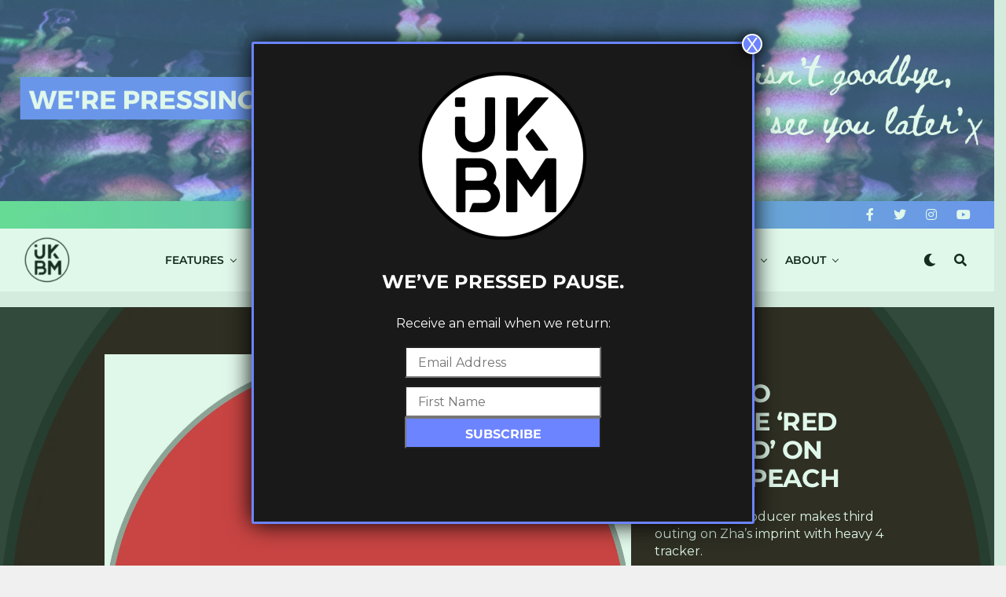

--- FILE ---
content_type: text/html; charset=UTF-8
request_url: https://ukbassmusic.com/mr-k-to-release-red-handed-on-white-peach/
body_size: 50477
content:
<!DOCTYPE html>
<html lang="en-GB">
<head>
<meta charset="UTF-8" >
<meta name="viewport" id="viewport" content="width=device-width, initial-scale=1.0, maximum-scale=1.0, minimum-scale=1.0, user-scalable=no" />
<meta name='robots' content='index, follow, max-image-preview:large, max-snippet:-1, max-video-preview:-1' />

	<!-- This site is optimized with the Yoast SEO plugin v25.6 - https://yoast.com/wordpress/plugins/seo/ -->
	<title>Mr. K to release &#039;Red Handed&#039; on White Peach - UKBM</title>
	<meta name="description" content="UK Dubstep producer makes third outing on Zha&#039;s imprint with heavy 4 tracker" />
	<link rel="canonical" href="https://ukbassmusic.com/mr-k-to-release-red-handed-on-white-peach/" />
	<meta property="og:locale" content="en_GB" />
	<meta property="og:type" content="article" />
	<meta property="og:title" content="Mr. K to release &#039;Red Handed&#039; on White Peach - UKBM" />
	<meta property="og:description" content="UK Dubstep producer makes third outing on Zha&#039;s imprint with heavy 4 tracker" />
	<meta property="og:url" content="https://ukbassmusic.com/mr-k-to-release-red-handed-on-white-peach/" />
	<meta property="og:site_name" content="UKBM" />
	<meta property="article:publisher" content="http://www.facebook.com/ukbassmusic" />
	<meta property="article:author" content="https://www.facebook.com/ninthdelta" />
	<meta property="article:published_time" content="2020-02-06T16:00:07+00:00" />
	<meta property="og:image" content="https://i2.wp.com/ukbassmusic.com/wp-content/uploads/2020/02/WPR046.jpg?fit=1500%2C1500&ssl=1" />
	<meta property="og:image:width" content="1500" />
	<meta property="og:image:height" content="1500" />
	<meta property="og:image:type" content="image/jpeg" />
	<meta name="author" content="Ross Ashley" />
	<meta name="twitter:card" content="summary_large_image" />
	<meta name="twitter:creator" content="@ninthdelta" />
	<meta name="twitter:site" content="@UK_BassMusic" />
	<meta name="twitter:label1" content="Written by" />
	<meta name="twitter:data1" content="Ross Ashley" />
	<meta name="twitter:label2" content="Estimated reading time" />
	<meta name="twitter:data2" content="1 minute" />
	<script type="application/ld+json" class="yoast-schema-graph">{"@context":"https://schema.org","@graph":[{"@type":"Article","@id":"https://ukbassmusic.com/mr-k-to-release-red-handed-on-white-peach/#article","isPartOf":{"@id":"https://ukbassmusic.com/mr-k-to-release-red-handed-on-white-peach/"},"author":{"name":"Ross Ashley","@id":"https://ukbassmusic.com/#/schema/person/5f08a31472e80636ec1dce5f0b74eac1"},"headline":"Mr. K to release &#8216;Red Handed&#8217; on White Peach","datePublished":"2020-02-06T16:00:07+00:00","mainEntityOfPage":{"@id":"https://ukbassmusic.com/mr-k-to-release-red-handed-on-white-peach/"},"wordCount":191,"commentCount":0,"publisher":{"@id":"https://ukbassmusic.com/#organization"},"image":{"@id":"https://ukbassmusic.com/mr-k-to-release-red-handed-on-white-peach/#primaryimage"},"thumbnailUrl":"https://i0.wp.com/ukbassmusic.com/wp-content/uploads/2020/02/WPR046.jpg?fit=1500%2C1500&ssl=1","keywords":["140","Dubstep","electronic music","Mr K","new music","New Release","red handed","uk bass music","ukbm","Vinyl","White Peach"],"articleSection":["News","z","zTop of Homepage"],"inLanguage":"en-GB","potentialAction":[{"@type":"CommentAction","name":"Comment","target":["https://ukbassmusic.com/mr-k-to-release-red-handed-on-white-peach/#respond"]}]},{"@type":"WebPage","@id":"https://ukbassmusic.com/mr-k-to-release-red-handed-on-white-peach/","url":"https://ukbassmusic.com/mr-k-to-release-red-handed-on-white-peach/","name":"Mr. K to release 'Red Handed' on White Peach - UKBM","isPartOf":{"@id":"https://ukbassmusic.com/#website"},"primaryImageOfPage":{"@id":"https://ukbassmusic.com/mr-k-to-release-red-handed-on-white-peach/#primaryimage"},"image":{"@id":"https://ukbassmusic.com/mr-k-to-release-red-handed-on-white-peach/#primaryimage"},"thumbnailUrl":"https://i0.wp.com/ukbassmusic.com/wp-content/uploads/2020/02/WPR046.jpg?fit=1500%2C1500&ssl=1","datePublished":"2020-02-06T16:00:07+00:00","description":"UK Dubstep producer makes third outing on Zha's imprint with heavy 4 tracker","breadcrumb":{"@id":"https://ukbassmusic.com/mr-k-to-release-red-handed-on-white-peach/#breadcrumb"},"inLanguage":"en-GB","potentialAction":[{"@type":"ReadAction","target":["https://ukbassmusic.com/mr-k-to-release-red-handed-on-white-peach/"]}]},{"@type":"ImageObject","inLanguage":"en-GB","@id":"https://ukbassmusic.com/mr-k-to-release-red-handed-on-white-peach/#primaryimage","url":"https://i0.wp.com/ukbassmusic.com/wp-content/uploads/2020/02/WPR046.jpg?fit=1500%2C1500&ssl=1","contentUrl":"https://i0.wp.com/ukbassmusic.com/wp-content/uploads/2020/02/WPR046.jpg?fit=1500%2C1500&ssl=1","width":1500,"height":1500,"caption":"Mr. K - Red Handed"},{"@type":"BreadcrumbList","@id":"https://ukbassmusic.com/mr-k-to-release-red-handed-on-white-peach/#breadcrumb","itemListElement":[{"@type":"ListItem","position":1,"name":"Home","item":"https://ukbassmusic.com/"},{"@type":"ListItem","position":2,"name":"Mr. K to release &#8216;Red Handed&#8217; on White Peach"}]},{"@type":"WebSite","@id":"https://ukbassmusic.com/#website","url":"https://ukbassmusic.com/","name":"UKBM","description":"UK Bass Music | Elevating bass culture","publisher":{"@id":"https://ukbassmusic.com/#organization"},"potentialAction":[{"@type":"SearchAction","target":{"@type":"EntryPoint","urlTemplate":"https://ukbassmusic.com/?s={search_term_string}"},"query-input":{"@type":"PropertyValueSpecification","valueRequired":true,"valueName":"search_term_string"}}],"inLanguage":"en-GB"},{"@type":"Organization","@id":"https://ukbassmusic.com/#organization","name":"UKBM","url":"https://ukbassmusic.com/","logo":{"@type":"ImageObject","inLanguage":"en-GB","@id":"https://ukbassmusic.com/#/schema/logo/image/","url":"https://i2.wp.com/ukbassmusic.com/wp-content/uploads/white-logo-w-padding.png?fit=800%2C800&ssl=1","contentUrl":"https://i2.wp.com/ukbassmusic.com/wp-content/uploads/white-logo-w-padding.png?fit=800%2C800&ssl=1","width":800,"height":800,"caption":"UKBM"},"image":{"@id":"https://ukbassmusic.com/#/schema/logo/image/"},"sameAs":["http://www.facebook.com/ukbassmusic","https://x.com/UK_BassMusic","http://www.instagram.com/ukbassmusic","https://www.youtube.com/user/UKBassMusicOfficial"]},{"@type":"Person","@id":"https://ukbassmusic.com/#/schema/person/5f08a31472e80636ec1dce5f0b74eac1","name":"Ross Ashley","image":{"@type":"ImageObject","inLanguage":"en-GB","@id":"https://ukbassmusic.com/#/schema/person/image/","url":"https://secure.gravatar.com/avatar/4be77a7156a54a915b0a61707bdccbf6?s=96&d=wavatar&r=g","contentUrl":"https://secure.gravatar.com/avatar/4be77a7156a54a915b0a61707bdccbf6?s=96&d=wavatar&r=g","caption":"Ross Ashley"},"description":"@ninthdelta // @SynchronicityHQ // @LDNReach","sameAs":["https://www.facebook.com/ninthdelta","https://x.com/ninthdelta"],"url":"https://ukbassmusic.com/author/rossashley/"}]}</script>
	<!-- / Yoast SEO plugin. -->


<link rel='dns-prefetch' href='//stats.wp.com' />
<link rel='dns-prefetch' href='//ajax.googleapis.com' />
<link rel='dns-prefetch' href='//fonts.googleapis.com' />
<link rel='dns-prefetch' href='//fonts.bunny.net' />
<link rel='dns-prefetch' href='//widgets.wp.com' />
<link rel='dns-prefetch' href='//jetpack.wordpress.com' />
<link rel='dns-prefetch' href='//s0.wp.com' />
<link rel='dns-prefetch' href='//public-api.wordpress.com' />
<link rel='dns-prefetch' href='//0.gravatar.com' />
<link rel='dns-prefetch' href='//1.gravatar.com' />
<link rel='dns-prefetch' href='//2.gravatar.com' />
<link rel='dns-prefetch' href='//v0.wordpress.com' />
<link rel='preconnect' href='//c0.wp.com' />
<link rel='preconnect' href='//i0.wp.com' />
<link rel="alternate" type="application/rss+xml" title="UKBM &raquo; Feed" href="https://ukbassmusic.com/feed/" />
<link rel="alternate" type="application/rss+xml" title="UKBM &raquo; Comments Feed" href="https://ukbassmusic.com/comments/feed/" />
<link rel="alternate" type="application/rss+xml" title="UKBM &raquo; Mr. K to release &#8216;Red Handed&#8217; on White Peach Comments Feed" href="https://ukbassmusic.com/mr-k-to-release-red-handed-on-white-peach/feed/" />
<script data-optimized="1" type="text/javascript">window._wpemojiSettings={"baseUrl":"https:\/\/s.w.org\/images\/core\/emoji\/15.0.3\/72x72\/","ext":".png","svgUrl":"https:\/\/s.w.org\/images\/core\/emoji\/15.0.3\/svg\/","svgExt":".svg","source":{"concatemoji":"https:\/\/ukbassmusic.com\/wp-includes\/js\/wp-emoji-release.min.js?ver=6.6.4"}};
/*! This file is auto-generated */
!function(i,n){var o,s,e;function c(e){try{var t={supportTests:e,timestamp:(new Date).valueOf()};sessionStorage.setItem(o,JSON.stringify(t))}catch(e){}}function p(e,t,n){e.clearRect(0,0,e.canvas.width,e.canvas.height),e.fillText(t,0,0);var t=new Uint32Array(e.getImageData(0,0,e.canvas.width,e.canvas.height).data),r=(e.clearRect(0,0,e.canvas.width,e.canvas.height),e.fillText(n,0,0),new Uint32Array(e.getImageData(0,0,e.canvas.width,e.canvas.height).data));return t.every(function(e,t){return e===r[t]})}function u(e,t,n){switch(t){case"flag":return n(e,"\ud83c\udff3\ufe0f\u200d\u26a7\ufe0f","\ud83c\udff3\ufe0f\u200b\u26a7\ufe0f")?!1:!n(e,"\ud83c\uddfa\ud83c\uddf3","\ud83c\uddfa\u200b\ud83c\uddf3")&&!n(e,"\ud83c\udff4\udb40\udc67\udb40\udc62\udb40\udc65\udb40\udc6e\udb40\udc67\udb40\udc7f","\ud83c\udff4\u200b\udb40\udc67\u200b\udb40\udc62\u200b\udb40\udc65\u200b\udb40\udc6e\u200b\udb40\udc67\u200b\udb40\udc7f");case"emoji":return!n(e,"\ud83d\udc26\u200d\u2b1b","\ud83d\udc26\u200b\u2b1b")}return!1}function f(e,t,n){var r="undefined"!=typeof WorkerGlobalScope&&self instanceof WorkerGlobalScope?new OffscreenCanvas(300,150):i.createElement("canvas"),a=r.getContext("2d",{willReadFrequently:!0}),o=(a.textBaseline="top",a.font="600 32px Arial",{});return e.forEach(function(e){o[e]=t(a,e,n)}),o}function t(e){var t=i.createElement("script");t.src=e,t.defer=!0,i.head.appendChild(t)}"undefined"!=typeof Promise&&(o="wpEmojiSettingsSupports",s=["flag","emoji"],n.supports={everything:!0,everythingExceptFlag:!0},e=new Promise(function(e){i.addEventListener("DOMContentLoaded",e,{once:!0})}),new Promise(function(t){var n=function(){try{var e=JSON.parse(sessionStorage.getItem(o));if("object"==typeof e&&"number"==typeof e.timestamp&&(new Date).valueOf()<e.timestamp+604800&&"object"==typeof e.supportTests)return e.supportTests}catch(e){}return null}();if(!n){if("undefined"!=typeof Worker&&"undefined"!=typeof OffscreenCanvas&&"undefined"!=typeof URL&&URL.createObjectURL&&"undefined"!=typeof Blob)try{var e="postMessage("+f.toString()+"("+[JSON.stringify(s),u.toString(),p.toString()].join(",")+"));",r=new Blob([e],{type:"text/javascript"}),a=new Worker(URL.createObjectURL(r),{name:"wpTestEmojiSupports"});return void(a.onmessage=function(e){c(n=e.data),a.terminate(),t(n)})}catch(e){}c(n=f(s,u,p))}t(n)}).then(function(e){for(var t in e)n.supports[t]=e[t],n.supports.everything=n.supports.everything&&n.supports[t],"flag"!==t&&(n.supports.everythingExceptFlag=n.supports.everythingExceptFlag&&n.supports[t]);n.supports.everythingExceptFlag=n.supports.everythingExceptFlag&&!n.supports.flag,n.DOMReady=!1,n.readyCallback=function(){n.DOMReady=!0}}).then(function(){return e}).then(function(){var e;n.supports.everything||(n.readyCallback(),(e=n.source||{}).concatemoji?t(e.concatemoji):e.wpemoji&&e.twemoji&&(t(e.twemoji),t(e.wpemoji)))}))}((window,document),window._wpemojiSettings)</script>

<style id='wp-emoji-styles-inline-css' type='text/css'>img.wp-smiley,img.emoji{display:inline!important;border:none!important;box-shadow:none!important;height:1em!important;width:1em!important;margin:0 0.07em!important;vertical-align:-0.1em!important;background:none!important;padding:0!important}</style>
<link data-optimized="1" rel='stylesheet' id='wp-block-library-css' href='https://ukbassmusic.com/wp-content/litespeed/css/386a2ae8eac0e6c62af245e50bd5df2b.css?ver=5df2b' type='text/css' media='all' />
<link data-optimized="1" rel='stylesheet' id='wp-components-css' href='https://ukbassmusic.com/wp-content/litespeed/css/e18e632ac986b2644619edec241cbb13.css?ver=cbb13' type='text/css' media='all' />
<link data-optimized="1" rel='stylesheet' id='wp-preferences-css' href='https://ukbassmusic.com/wp-content/litespeed/css/a4c7eada9bea3ee9c7abad39f03ebd7f.css?ver=ebd7f' type='text/css' media='all' />
<link data-optimized="1" rel='stylesheet' id='wp-block-editor-css' href='https://ukbassmusic.com/wp-content/litespeed/css/6740dfaba82492ae9d7ea06d08cfdf0e.css?ver=fdf0e' type='text/css' media='all' />
<link data-optimized="1" rel='stylesheet' id='popup-maker-block-library-style-css' href='https://ukbassmusic.com/wp-content/litespeed/css/6650303039df380fb8c585987a62ef11.css?ver=74569' type='text/css' media='all' />
<link data-optimized="1" rel='stylesheet' id='mediaelement-css' href='https://ukbassmusic.com/wp-content/litespeed/css/16dae4632d7439983d73efb477747454.css?ver=47454' type='text/css' media='all' />
<link data-optimized="1" rel='stylesheet' id='wp-mediaelement-css' href='https://ukbassmusic.com/wp-content/litespeed/css/e2fa6fa79b8e90e4522f927661b1cd66.css?ver=1cd66' type='text/css' media='all' />
<style id='jetpack-sharing-buttons-style-inline-css' type='text/css'>.jetpack-sharing-buttons__services-list{display:flex;flex-direction:row;flex-wrap:wrap;gap:0;list-style-type:none;margin:5px;padding:0}.jetpack-sharing-buttons__services-list.has-small-icon-size{font-size:12px}.jetpack-sharing-buttons__services-list.has-normal-icon-size{font-size:16px}.jetpack-sharing-buttons__services-list.has-large-icon-size{font-size:24px}.jetpack-sharing-buttons__services-list.has-huge-icon-size{font-size:36px}@media print{.jetpack-sharing-buttons__services-list{display:none!important}}.editor-styles-wrapper .wp-block-jetpack-sharing-buttons{gap:0;padding-inline-start:0}ul.jetpack-sharing-buttons__services-list.has-background{padding:1.25em 2.375em}</style>
<style id='classic-theme-styles-inline-css' type='text/css'>
/*! This file is auto-generated */
.wp-block-button__link{color:#fff;background-color:#32373c;border-radius:9999px;box-shadow:none;text-decoration:none;padding:calc(.667em + 2px) calc(1.333em + 2px);font-size:1.125em}.wp-block-file__button{background:#32373c;color:#fff;text-decoration:none}</style>
<style id='global-styles-inline-css' type='text/css'>:root{--wp--preset--aspect-ratio--square:1;--wp--preset--aspect-ratio--4-3:4/3;--wp--preset--aspect-ratio--3-4:3/4;--wp--preset--aspect-ratio--3-2:3/2;--wp--preset--aspect-ratio--2-3:2/3;--wp--preset--aspect-ratio--16-9:16/9;--wp--preset--aspect-ratio--9-16:9/16;--wp--preset--color--black:#000000;--wp--preset--color--cyan-bluish-gray:#abb8c3;--wp--preset--color--white:#ffffff;--wp--preset--color--pale-pink:#f78da7;--wp--preset--color--vivid-red:#cf2e2e;--wp--preset--color--luminous-vivid-orange:#ff6900;--wp--preset--color--luminous-vivid-amber:#fcb900;--wp--preset--color--light-green-cyan:#7bdcb5;--wp--preset--color--vivid-green-cyan:#00d084;--wp--preset--color--pale-cyan-blue:#8ed1fc;--wp--preset--color--vivid-cyan-blue:#0693e3;--wp--preset--color--vivid-purple:#9b51e0;--wp--preset--gradient--vivid-cyan-blue-to-vivid-purple:linear-gradient(135deg,rgba(6,147,227,1) 0%,rgb(155,81,224) 100%);--wp--preset--gradient--light-green-cyan-to-vivid-green-cyan:linear-gradient(135deg,rgb(122,220,180) 0%,rgb(0,208,130) 100%);--wp--preset--gradient--luminous-vivid-amber-to-luminous-vivid-orange:linear-gradient(135deg,rgba(252,185,0,1) 0%,rgba(255,105,0,1) 100%);--wp--preset--gradient--luminous-vivid-orange-to-vivid-red:linear-gradient(135deg,rgba(255,105,0,1) 0%,rgb(207,46,46) 100%);--wp--preset--gradient--very-light-gray-to-cyan-bluish-gray:linear-gradient(135deg,rgb(238,238,238) 0%,rgb(169,184,195) 100%);--wp--preset--gradient--cool-to-warm-spectrum:linear-gradient(135deg,rgb(74,234,220) 0%,rgb(151,120,209) 20%,rgb(207,42,186) 40%,rgb(238,44,130) 60%,rgb(251,105,98) 80%,rgb(254,248,76) 100%);--wp--preset--gradient--blush-light-purple:linear-gradient(135deg,rgb(255,206,236) 0%,rgb(152,150,240) 100%);--wp--preset--gradient--blush-bordeaux:linear-gradient(135deg,rgb(254,205,165) 0%,rgb(254,45,45) 50%,rgb(107,0,62) 100%);--wp--preset--gradient--luminous-dusk:linear-gradient(135deg,rgb(255,203,112) 0%,rgb(199,81,192) 50%,rgb(65,88,208) 100%);--wp--preset--gradient--pale-ocean:linear-gradient(135deg,rgb(255,245,203) 0%,rgb(182,227,212) 50%,rgb(51,167,181) 100%);--wp--preset--gradient--electric-grass:linear-gradient(135deg,rgb(202,248,128) 0%,rgb(113,206,126) 100%);--wp--preset--gradient--midnight:linear-gradient(135deg,rgb(2,3,129) 0%,rgb(40,116,252) 100%);--wp--preset--font-size--small:13px;--wp--preset--font-size--medium:20px;--wp--preset--font-size--large:36px;--wp--preset--font-size--x-large:42px;--wp--preset--spacing--20:0.44rem;--wp--preset--spacing--30:0.67rem;--wp--preset--spacing--40:1rem;--wp--preset--spacing--50:1.5rem;--wp--preset--spacing--60:2.25rem;--wp--preset--spacing--70:3.38rem;--wp--preset--spacing--80:5.06rem;--wp--preset--shadow--natural:6px 6px 9px rgba(0, 0, 0, 0.2);--wp--preset--shadow--deep:12px 12px 50px rgba(0, 0, 0, 0.4);--wp--preset--shadow--sharp:6px 6px 0px rgba(0, 0, 0, 0.2);--wp--preset--shadow--outlined:6px 6px 0px -3px rgba(255, 255, 255, 1), 6px 6px rgba(0, 0, 0, 1);--wp--preset--shadow--crisp:6px 6px 0px rgba(0, 0, 0, 1)}:where(.is-layout-flex){gap:.5em}:where(.is-layout-grid){gap:.5em}body .is-layout-flex{display:flex}.is-layout-flex{flex-wrap:wrap;align-items:center}.is-layout-flex>:is(*,div){margin:0}body .is-layout-grid{display:grid}.is-layout-grid>:is(*,div){margin:0}:where(.wp-block-columns.is-layout-flex){gap:2em}:where(.wp-block-columns.is-layout-grid){gap:2em}:where(.wp-block-post-template.is-layout-flex){gap:1.25em}:where(.wp-block-post-template.is-layout-grid){gap:1.25em}.has-black-color{color:var(--wp--preset--color--black)!important}.has-cyan-bluish-gray-color{color:var(--wp--preset--color--cyan-bluish-gray)!important}.has-white-color{color:var(--wp--preset--color--white)!important}.has-pale-pink-color{color:var(--wp--preset--color--pale-pink)!important}.has-vivid-red-color{color:var(--wp--preset--color--vivid-red)!important}.has-luminous-vivid-orange-color{color:var(--wp--preset--color--luminous-vivid-orange)!important}.has-luminous-vivid-amber-color{color:var(--wp--preset--color--luminous-vivid-amber)!important}.has-light-green-cyan-color{color:var(--wp--preset--color--light-green-cyan)!important}.has-vivid-green-cyan-color{color:var(--wp--preset--color--vivid-green-cyan)!important}.has-pale-cyan-blue-color{color:var(--wp--preset--color--pale-cyan-blue)!important}.has-vivid-cyan-blue-color{color:var(--wp--preset--color--vivid-cyan-blue)!important}.has-vivid-purple-color{color:var(--wp--preset--color--vivid-purple)!important}.has-black-background-color{background-color:var(--wp--preset--color--black)!important}.has-cyan-bluish-gray-background-color{background-color:var(--wp--preset--color--cyan-bluish-gray)!important}.has-white-background-color{background-color:var(--wp--preset--color--white)!important}.has-pale-pink-background-color{background-color:var(--wp--preset--color--pale-pink)!important}.has-vivid-red-background-color{background-color:var(--wp--preset--color--vivid-red)!important}.has-luminous-vivid-orange-background-color{background-color:var(--wp--preset--color--luminous-vivid-orange)!important}.has-luminous-vivid-amber-background-color{background-color:var(--wp--preset--color--luminous-vivid-amber)!important}.has-light-green-cyan-background-color{background-color:var(--wp--preset--color--light-green-cyan)!important}.has-vivid-green-cyan-background-color{background-color:var(--wp--preset--color--vivid-green-cyan)!important}.has-pale-cyan-blue-background-color{background-color:var(--wp--preset--color--pale-cyan-blue)!important}.has-vivid-cyan-blue-background-color{background-color:var(--wp--preset--color--vivid-cyan-blue)!important}.has-vivid-purple-background-color{background-color:var(--wp--preset--color--vivid-purple)!important}.has-black-border-color{border-color:var(--wp--preset--color--black)!important}.has-cyan-bluish-gray-border-color{border-color:var(--wp--preset--color--cyan-bluish-gray)!important}.has-white-border-color{border-color:var(--wp--preset--color--white)!important}.has-pale-pink-border-color{border-color:var(--wp--preset--color--pale-pink)!important}.has-vivid-red-border-color{border-color:var(--wp--preset--color--vivid-red)!important}.has-luminous-vivid-orange-border-color{border-color:var(--wp--preset--color--luminous-vivid-orange)!important}.has-luminous-vivid-amber-border-color{border-color:var(--wp--preset--color--luminous-vivid-amber)!important}.has-light-green-cyan-border-color{border-color:var(--wp--preset--color--light-green-cyan)!important}.has-vivid-green-cyan-border-color{border-color:var(--wp--preset--color--vivid-green-cyan)!important}.has-pale-cyan-blue-border-color{border-color:var(--wp--preset--color--pale-cyan-blue)!important}.has-vivid-cyan-blue-border-color{border-color:var(--wp--preset--color--vivid-cyan-blue)!important}.has-vivid-purple-border-color{border-color:var(--wp--preset--color--vivid-purple)!important}.has-vivid-cyan-blue-to-vivid-purple-gradient-background{background:var(--wp--preset--gradient--vivid-cyan-blue-to-vivid-purple)!important}.has-light-green-cyan-to-vivid-green-cyan-gradient-background{background:var(--wp--preset--gradient--light-green-cyan-to-vivid-green-cyan)!important}.has-luminous-vivid-amber-to-luminous-vivid-orange-gradient-background{background:var(--wp--preset--gradient--luminous-vivid-amber-to-luminous-vivid-orange)!important}.has-luminous-vivid-orange-to-vivid-red-gradient-background{background:var(--wp--preset--gradient--luminous-vivid-orange-to-vivid-red)!important}.has-very-light-gray-to-cyan-bluish-gray-gradient-background{background:var(--wp--preset--gradient--very-light-gray-to-cyan-bluish-gray)!important}.has-cool-to-warm-spectrum-gradient-background{background:var(--wp--preset--gradient--cool-to-warm-spectrum)!important}.has-blush-light-purple-gradient-background{background:var(--wp--preset--gradient--blush-light-purple)!important}.has-blush-bordeaux-gradient-background{background:var(--wp--preset--gradient--blush-bordeaux)!important}.has-luminous-dusk-gradient-background{background:var(--wp--preset--gradient--luminous-dusk)!important}.has-pale-ocean-gradient-background{background:var(--wp--preset--gradient--pale-ocean)!important}.has-electric-grass-gradient-background{background:var(--wp--preset--gradient--electric-grass)!important}.has-midnight-gradient-background{background:var(--wp--preset--gradient--midnight)!important}.has-small-font-size{font-size:var(--wp--preset--font-size--small)!important}.has-medium-font-size{font-size:var(--wp--preset--font-size--medium)!important}.has-large-font-size{font-size:var(--wp--preset--font-size--large)!important}.has-x-large-font-size{font-size:var(--wp--preset--font-size--x-large)!important}:where(.wp-block-post-template.is-layout-flex){gap:1.25em}:where(.wp-block-post-template.is-layout-grid){gap:1.25em}:where(.wp-block-columns.is-layout-flex){gap:2em}:where(.wp-block-columns.is-layout-grid){gap:2em}:root :where(.wp-block-pullquote){font-size:1.5em;line-height:1.6}</style>
<link data-optimized="1" rel='stylesheet' id='Total_Soft_Gallery_Video-css' href='https://ukbassmusic.com/wp-content/litespeed/css/bea5a6195a7d7da385ca22d4d91d0dbc.css?ver=00f62' type='text/css' media='all' />
<link data-optimized="1" rel='stylesheet' id='fontawesome-css-css' href='https://ukbassmusic.com/wp-content/litespeed/css/c0d746782ae17501ddf2ad85ab521f02.css?ver=7fd20' type='text/css' media='all' />
<link data-optimized="1" rel='stylesheet' id='link-widget-title-css' href='https://ukbassmusic.com/wp-content/litespeed/css/fdae6715b0ba831df4311c233971adbe.css?ver=71b7e' type='text/css' media='all' />
<link data-optimized="1" rel='stylesheet' id='pp-bootstrap-css' href='https://ukbassmusic.com/wp-content/litespeed/css/a38f489ea68908c22bf98b94c5283c86.css?ver=79f8e' type='text/css' media='all' />
<link data-optimized="1" rel='stylesheet' id='pp-flat-ui-css' href='https://ukbassmusic.com/wp-content/litespeed/css/bedb8dc8d146fbb5cb37fbb8b24ce2cf.css?ver=91e29' type='text/css' media='all' />
<link data-optimized="1" rel='stylesheet' id='ppcore-css' href='https://ukbassmusic.com/wp-content/litespeed/css/13af836c4b6ab4d9dbe41174d27b5741.css?ver=d086d' type='text/css' media='all' />
<link data-optimized="1" rel='stylesheet' id='theiaPostSlider-css' href='https://ukbassmusic.com/wp-content/litespeed/css/07101b6163f87562f1810f0356ec4cdc.css?ver=46104' type='text/css' media='all' />
<style id='theiaPostSlider-inline-css' type='text/css'>.theiaPostSlider_nav.fontTheme ._title,.theiaPostSlider_nav.fontTheme ._text{line-height:48px}.theiaPostSlider_nav.fontTheme ._button{color:#f08100}.theiaPostSlider_nav.fontTheme ._button ._2 span{font-size:48px;line-height:48px}.theiaPostSlider_nav.fontTheme ._button:hover,.theiaPostSlider_nav.fontTheme ._button:focus{color:#ffa338}.theiaPostSlider_nav.fontTheme ._disabled{color:#777777!important}</style>
<link data-optimized="1" rel='stylesheet' id='theiaPostSlider-font-css' href='https://ukbassmusic.com/wp-content/litespeed/css/5f67df1c98d334fa86bc4564ebc1396d.css?ver=3f303' type='text/css' media='all' />
<link data-optimized="1" rel='stylesheet' id='ql-jquery-ui-css' href='https://ukbassmusic.com/wp-content/litespeed/css/105c0f6a3d3b7b2c3efdab6e823b8c9e.css?ver=b8c9e' type='text/css' media='all' />
<link data-optimized="1" rel='stylesheet' id='zox-custom-style-css' href='https://ukbassmusic.com/wp-content/litespeed/css/8a5680ab8d56278c6076fbd08ee20933.css?ver=32fa8' type='text/css' media='all' />
<style id='zox-custom-style-inline-css' type='text/css'>a,a:visited,a:hover h2.zox-s-title1,a:hover h2.zox-s-title1-feat,a:hover h2.zox-s-title2,a:hover h2.zox-s-title3,.zox-post-body p a,h3.zox-post-cat a,.sp-template a,.sp-data-table a,span.zox-author-name a,a:hover h2.zox-authors-latest,span.zox-authors-name a:hover,#zox-side-wrap a:hover{color:#67db95}.zox-s8 a:hover h2.zox-s-title1,.zox-s8 a:hover h2.zox-s-title1-feat,.zox-s8 a:hover h2.zox-s-title2,.zox-s8 a:hover h2.zox-s-title3{box-shadow:15px 0 0 #fff,-10px 0 0 #fff;color:#67db95}.woocommerce-message:before,.woocommerce-info:before,.woocommerce-message:before,.woocommerce .star-rating span:before,span.zox-s-cat,h3.zox-post-cat a,.zox-s6 span.zox-s-cat,.zox-s8 span.zox-s-cat,.zox-widget-side-trend-wrap .zox-art-text:before{color:#6c74ff}.zox-widget-bgp,.zox-widget-bgp.zox-widget-txtw .zox-art-wrap,.zox-widget-bgp.zox-widget-txtw .zox-widget-featl-sub .zox-art-wrap,.zox-s4 .zox-widget-bgp span.zox-s-cat,.woocommerce span.onsale,.zox-s7 .zox-byline-wrap:before,.zox-s3 span.zox-s-cat,.zox-o1 span.zox-s-cat,.zox-s3 .zox-widget-side-trend-wrap .zox-art-text:before,.sp-table-caption,#zox-search-form #zox-search-submit,#zox-search-form2 #zox-search-submit2,.pagination .current,.pagination a:hover,.zox-o6 span.zox-s-cat{background:#6c74ff}.woocommerce .widget_price_filter .ui-slider .ui-slider-handle,.woocommerce #respond input#submit.alt,.woocommerce a.button.alt,.woocommerce button.button.alt,.woocommerce input.button.alt,.woocommerce #respond input#submit.alt:hover,.woocommerce a.button.alt:hover,.woocommerce button.button.alt:hover,.woocommerce input.button.alt:hover{background-color:#6c74ff}.woocommerce-error,.woocommerce-info,.woocommerce-message{border-top-color:#6c74ff}.zox-feat-ent1-left,.zox-ent1 .zox-side-widget{border-top:2px solid #6c74ff}.zox-feat-ent3-main-wrap h2.zox-s-title2{background-color:#6c74ff;box-shadow:15px 0 0 #6c74ff,-10px 0 0 #6c74ff}.zox-widget-side-trend-wrap .zox-art-text:before,.pagination .current,.pagination a:hover{border:1px solid #6c74ff}.zox-post-type{border:3px solid #6c74ff}.zox-net1 .zox-post-type,.zox-net2 .zox-post-type{background:#6c74ff}.zox-widget-featl-sub .zox-post-type{border:2px solid #6c74ff}@media screen and (max-width:479px){.zox-net1.zox-s4 .zox-widget-bgp .zox-art-main span.zox-s-cat{background:#6c74ff!important}}.zox-o3 h3.zox-s-cat{background:#000}.zox-widget-bgs,.zox-widget-bgs.zox-widget-txtw .zox-art-wrap,.zox-widget-bgs.zox-widget-txtw .zox-widget-featl-sub .zox-art-wrap,.zox-s4 .zox-widget-bgs span.zox-s-cat{background:#000}#zox-top-head-wrap{background:#a26be5}span.zox-top-soc-but,.zox-top-nav-menu ul li a,span.zox-woo-cart-icon{color:#fff}span.zox-woo-cart-num{background:#fff}.zox-top-nav-menu ul li:hover a{color:#6c84ff}#zox-top-head-wrap,#zox-top-head,#zox-top-head-left,#zox-top-head-mid,#zox-top-head-right,.zox-top-nav-menu ul{height:35px}#zox-top-head-mid img{max-height:calc(35px - 20px)}.zox-top-nav-menu ul li a{font-size:16px}#zox-bot-head-wrap,#zox-bot-head-wrap.zox-trans-bot.zox-fix-up,#zox-fly-wrap,#zox-bot-head-wrap.zox-trans-bot:hover{background-color:#fff;background-image:none}.zox-nav-menu ul li a,span.zox-nav-search-but,span.zox-night,.zox-trans-bot.zox-fix-up .zox-nav-menu ul li a,.zox-trans-bot.zox-fix-up span.zox-nav-search-but,nav.zox-fly-nav-menu ul li a,span.zox-fly-soc-head,ul.zox-fly-soc-list li a,nav.zox-fly-nav-menu ul li.menu-item-has-children:after{color:#000}.zox-nav-menu ul li.menu-item-has-children a:after,.zox-nav-menu ul li.zox-mega-drop a:after{border-right:1px solid #000;border-bottom:1px solid #000}.zox-fly-but-wrap span,.zox-trans-bot.zox-fix-up .zox-fly-but-wrap span{background:#000}.zox-nav-menu ul li:hover a,span.zox-nav-search-but:hover,span.zox-night:hover{color:#6c84ff}.zox-fly-but-wrap:hover span{background:#6c84ff}span.zox-widget-main-title{color:#111}#zox-foot-wrap{background:#abdbc9}#zox-foot-wrap p{color:#000}#zox-foot-wrap a{color:#000}ul.zox-foot-soc-list li a{border:1px solid #000}span.zox-widget-side-title{color:#000}span.zox-post-main-title{color:#111}.zox-top-nav-menu ul li a{padding-top:calc((35px - 16px) / 2);padding-bottom:calc((35px - 16px) / 2)}#zox-bot-head-wrap,.zox-bot-head-menu,#zox-bot-head,#zox-bot-head-left,#zox-bot-head-right,#zox-bot-head-mid,.zox-bot-head-logo,.zox-bot-head-logo-main,.zox-nav-menu,.zox-nav-menu ul{height:80px}.zox-bot-head-logo img,.zox-bot-head-logo-main img{max-height:calc(80px - 20px)}.zox-nav-menu ul li ul.sub-menu,.zox-nav-menu ul li.menu-item-object-category .zox-mega-dropdown{top:80px}.zox-nav-menu ul li a{font-size:14px}.zox-nav-menu ul li a{padding-top:calc((80px - 14px) / 2);padding-bottom:calc((80px - 14px) / 2)}.zox-fix-up{top:-80px!important;-webkit-transform:translate3d(0,-80px,0)!important;-moz-transform:translate3d(0,-80px,0)!important;-ms-transform:translate3d(0,-80px,0)!important;-o-transform:translate3d(0,-80px,0)!important;transform:translate3d(0,-80px,0)!important}.zox-fix{top:-80px;-webkit-transform:translate3d(0,80px,0)!important;-moz-transform:translate3d(0,80px,0)!important;-ms-transform:translate3d(0,80px,0)!important;-o-transform:translate3d(0,80px,0)!important;transform:translate3d(0,80px,0)!important}.zox-fix-up .zox-nav-menu ul li a{padding-top:calc((60px - 14px) / 2);padding-bottom:calc((60px - 14px) / 2)}.zox-feat-ent1-grid,.zox-feat-ent2-bot,.zox-feat-net1-grid{grid-template-columns:auto 300px}body,span.zox-s-cat,span.zox-ad-label,.woocommerce ul.product_list_widget li a,.woocommerce ul.product_list_widget span.product-title,.woocommerce #reviews #comments ol.commentlist li .comment-text p.meta,.woocommerce div.product p.price,.woocommerce div.product p.price ins,.woocommerce div.product p.price del,.woocommerce ul.products li.product .price del,.woocommerce ul.products li.product .price ins,.woocommerce ul.products li.product .price,.woocommerce #respond input#submit,.woocommerce a.button,.woocommerce button.button,.woocommerce input.button,.woocommerce .widget_price_filter .price_slider_amount .button,.woocommerce span.onsale,.woocommerce-review-link,#woo-content p.woocommerce-result-count,.woocommerce div.product .woocommerce-tabs ul.tabs li a,.woocommerce .woocommerce-breadcrumb,.woocommerce #respond input#submit.alt,.woocommerce a.button.alt,.woocommerce button.button.alt,.woocommerce input.button.alt,.zox-post-tags-header,.zox-post-tags a{font-family:'Montserrat',sans-serif;font-weight:400;text-transform:None}#zox-woo-side-wrap span.zox-widget-side-title,span.zox-authors-name a,h1.zox-author-top-head{font-family:'Montserrat',sans-serif}p.zox-s-graph,span.zox-post-excerpt p,.zox-post-body p,#woo-content p,#zox-404 p,.zox-post-body ul li,.zox-post-body ol li,.zox-author-box-text p{font-family:'Montserrat',sans-serif;font-weight:400;text-transform:None}.zox-nav-menu ul li a,.zox-top-nav-menu ul li a,nav.zox-fly-nav-menu ul li a{font-family:'Montserrat',sans-serif;font-weight:600;text-transform:Uppercase}.zox-nav-menu ul li ul.zox-mega-list li a,.zox-nav-menu ul li ul.zox-mega-list li a p{font-family:'Montserrat',sans-serif}h2.zox-s-title1,h2.zox-s-title1-feat,.woocommerce div.product .product_title,.woocommerce .related h2,#woo-content .summary p.price,.woocommerce div.product .woocommerce-tabs .panel h2,#zox-404 h1,h1.zox-post-title,.zox-widget-side-trend-wrap .zox-art-text:before,.zox-post-body blockquote p,.zox-post-body .wp-block-pullquote blockquote p,.zox-post-body h1,.zox-post-body h2,.zox-post-body h3,.zox-post-body h4,.zox-post-body h5,.zox-post-body h6,.comment-inner h1,.comment-inner h2,.comment-inner h3,.comment-inner h4,.comment-inner h5,.comment-inner h6,span.zox-author-box-name a{font-family:'Montserrat',sans-serif;font-weight:700;text-transform:Uppercase}span.zox-widget-main-title{font-family:'Montserrat',sans-serif;font-weight:600;text-transform:Uppercase}span.zox-widget-side-title{font-family:'Montserrat',sans-serif;font-weight:400;text-transform:None}span.zox-post-main-title{font-family:'Montserrat',sans-serif;font-weight:900;text-transform:Uppercase}h2.zox-s-title2,h2.zox-s-title3,span.zox-woo-cart-num,p.zox-search-p,.alp-related-posts .current .post-title,.alp-related-posts-wrapper .alp-related-post .post-title,.zox-widget-txtw span.zox-widget-main-title{font-family:'Montserrat',sans-serif;font-weight:700;text-transform:Uppercase}.zox-post-width{margin:0 auto;max-width:calc(1000px + 60px)}.zox-head-width{margin:0 auto;max-width:none}.zox-nav-menu ul li.zox-mega-drop .zox-mega-dropdown{left:calc(((100vw - 100%) /2) * -1)}.zox-body-width,.zox-widget-feat-wrap.zox-o1 .zox-art-text-cont,.zox-widget-feat-wrap.zox-o4 .zox-art-text-cont,.zox-widget-feat-main.zox-o1 .zox-art-text-cont,.zox-widget-feat-main.zox-o4 .zox-art-text-cont{margin:0 auto;padding:0 30px;max-width:calc(1400px + 60px)}@media screen and (min-width:1024px){#zox-bot-head-left{display:none}#zox-bot-head{grid-template-columns:auto 60px}.zox-bot-head-menu{display:grid;padding:0 0 0 90px}}@media screen and (max-width:1023px){#zox-bot-head-left{display:grid}}.zox-fix-up{-webkit-box-shadow:0 .5rem 1rem 0 rgb(21 21 30 / .08);-moz-box-shadow:0 .5rem 1rem 0 rgb(21 21 30 / .08);-ms-box-shadow:0 .5rem 1rem 0 rgb(21 21 30 / .08);-o-box-shadow:0 .5rem 1rem 0 rgb(21 21 30 / .08);box-shadow:0 .5rem 1rem 0 rgb(21 21 30 / .08)}.zox-nav-links{display:none}#zox-home-body-wrap{grid-template-columns:auto 300px}.zox-post-body p a{box-shadow:inset 0 -1px 0 0 #fff,inset 0 -2px 0 0 #67db95;color:#000}.zox-post-body p a:hover{color:#67db95}span.zox-widget-main-title{font-size:2.5rem;letter-spacing:.2em;text-transform:uppercase}.zox-fash1 h4.zox-widget-side-title{border-top:1px solid #000;text-align:left}.zox-fash1 span.zox-widget-side-title{border-top:4px solid #111;color:#111;display:inline-block;font-size:1.25rem;margin:-1px 0 0;padding:5px 0 0}.zox-post-main-head{margin:0 0 15px}h4.zox-post-main-title{border-top:1px solid #ccc;position:relative;text-align:center}span.zox-post-main-title{background:#fff;border:1px solid #ddd;color:#111;display:inline-block;font-size:18px;letter-spacing:.05em;padding:5px 10px 7px;position:relative;top:-16px;text-transform:uppercase}.zox_feat_widget .zox-post-main-head{margin:0}.zox_feat_widget h4.zox-post-main-title{height:1px;z-index:10}#zox-lead-top-wrap{position:relative;height:0}#zox-lead-top-in{clip:rect(0,auto,auto,0);overflow:hidden;position:absolute;left:0;top:0;z-index:1;zoom:1;width:100%;height:100%}#zox-lead-top{position:fixed;top:0;left:0}</style>
<link data-optimized="1" rel='stylesheet' id='fontawesome-css' href='https://ukbassmusic.com/wp-content/litespeed/css/03ab26d3aced1b29152b0f9751a4d7f9.css?ver=901b5' type='text/css' media='all' />
<link data-optimized="1" crossorigin="anonymous" rel='stylesheet' id='zox-fonts-css' href='https://ukbassmusic.com/wp-content/litespeed/css/ffe34de764641ca54e58e067642fa78c.css?ver=fa78c' type='text/css' media='all' />
<link data-optimized="1" rel='stylesheet' id='zox-media-queries-css' href='https://ukbassmusic.com/wp-content/litespeed/css/1a5c3dce055df280eaa95999276e00a4.css?ver=099da' type='text/css' media='all' />
<link data-optimized="1" rel='stylesheet' id='sab-font-css' href='https://ukbassmusic.com/wp-content/litespeed/css/0463cd16963691d3cf48f027230d30a7.css?ver=d30a7' type='text/css' media='all' />
<link data-optimized="1" crossorigin="anonymous" rel='stylesheet' id='open-sans-css' href='https://ukbassmusic.com/wp-content/litespeed/css/b8db65fe983148e745f8db52cecf95c9.css?ver=f95c9' type='text/css' media='all' />
<link data-optimized="1" rel='stylesheet' id='jetpack_likes-css' href='https://ukbassmusic.com/wp-content/litespeed/css/ddb57457d9d0271d78fb24d545f6a2a5.css?ver=6a2a5' type='text/css' media='all' />
<link data-optimized="1" rel='stylesheet' id='popup-maker-site-css' href='https://ukbassmusic.com/wp-content/litespeed/css/4dde748a38a76f7c6705dc3013455eda.css?ver=71607' type='text/css' media='all' />
<script type="text/javascript" src="https://c0.wp.com/c/6.6.4/wp-includes/js/jquery/jquery.min.js" id="jquery-core-js"></script>
<script data-optimized="1" type="text/javascript" src="https://ukbassmusic.com/wp-content/litespeed/js/bd0e3be03b8f4da2716d3c5e7128c84a.js?ver=8c84a" id="jquery-migrate-js"></script>
<script data-optimized="1" type="text/javascript" src="https://ukbassmusic.com/wp-content/litespeed/js/3bb5c1815e09e3019550b981c19cdbb0.js?ver=cdbb0" id="jquery-ui-core-js"></script>
<script data-optimized="1" type="text/javascript" src="https://ukbassmusic.com/wp-content/litespeed/js/68e8d3f677c350ae7fd03ea8b00afa33.js?ver=59c5a" id="cwp-main-js"></script>
<script data-optimized="1" type="text/javascript" id="Total_Soft_Gallery_Video-js-extra">var object={"ajaxurl":"https:\/\/ukbassmusic.com\/wp-admin\/admin-ajax.php"}</script>
<script data-optimized="1" type="text/javascript" src="https://ukbassmusic.com/wp-content/litespeed/js/d5b8ddd2869e837e48c69758f965c871.js?ver=f0628" id="Total_Soft_Gallery_Video-js"></script>
<script data-optimized="1" type="text/javascript" src="https://ukbassmusic.com/wp-content/litespeed/js/c3b643bbb1501a2a6613f5372812acd2.js?ver=b9e21" id="link-widget-title-js"></script>
<script data-optimized="1" type="text/javascript" src="https://ukbassmusic.com/wp-content/litespeed/js/827446215df278974be146594cfc8930.js?ver=3aed9" id="history.js-js"></script>
<script data-optimized="1" type="text/javascript" src="https://ukbassmusic.com/wp-content/litespeed/js/4474bbadc4bfb5d5e4439e8fabc721a6.js?ver=286f0" id="async.js-js"></script>
<script data-optimized="1" type="text/javascript" src="https://ukbassmusic.com/wp-content/litespeed/js/f5abe8e0713f02137e2a972cda4b3b42.js?ver=a79e7" id="theiaPostSlider/theiaPostSlider.js-js"></script>
<script data-optimized="1" type="text/javascript" src="https://ukbassmusic.com/wp-content/litespeed/js/ffd99be0b4c96fbb63ba3030875af52a.js?ver=5148e" id="theiaPostSlider/main.js-js"></script>
<script data-optimized="1" type="text/javascript" src="https://ukbassmusic.com/wp-content/litespeed/js/36b444ddaa18651ec3d2cab242d49216.js?ver=59d0d" id="theiaPostSlider/transition.js-js"></script>
<link rel="https://api.w.org/" href="https://ukbassmusic.com/wp-json/" /><link rel="alternate" title="JSON" type="application/json" href="https://ukbassmusic.com/wp-json/wp/v2/posts/6599" /><link rel="EditURI" type="application/rsd+xml" title="RSD" href="https://ukbassmusic.com/xmlrpc.php?rsd" />
<meta name="generator" content="WordPress 6.6.4" />
<link rel='shortlink' href='https://wp.me/pc6PhK-1Ir' />
<link rel="alternate" title="oEmbed (JSON)" type="application/json+oembed" href="https://ukbassmusic.com/wp-json/oembed/1.0/embed?url=https%3A%2F%2Fukbassmusic.com%2Fmr-k-to-release-red-handed-on-white-peach%2F" />
<link rel="alternate" title="oEmbed (XML)" type="text/xml+oembed" href="https://ukbassmusic.com/wp-json/oembed/1.0/embed?url=https%3A%2F%2Fukbassmusic.com%2Fmr-k-to-release-red-handed-on-white-peach%2F&#038;format=xml" />
<!-- Global site tag (gtag.js) - Google Analytics -->
<script async src="https://www.googletagmanager.com/gtag/js?id=G-1C18K68K1L"></script>
<script>
  window.dataLayer = window.dataLayer || [];
  function gtag(){dataLayer.push(arguments);}
  gtag('js', new Date());

  gtag('config', 'G-1C18K68K1L');
</script>

<meta name="google-site-verification" content="CAKgVp44oBfgCf-uiU18iyBIk0mCgqC7fzuOGSKZaHA" />	<meta name="theme-color" content="#ffffff" />
			<meta property="og:type" content="article" />
													<meta property="og:image" content="https://i0.wp.com/ukbassmusic.com/wp-content/uploads/2020/02/WPR046.jpg?resize=1024%2C576&#038;ssl=1" />
				<meta name="twitter:image" content="https://i0.wp.com/ukbassmusic.com/wp-content/uploads/2020/02/WPR046.jpg?resize=1024%2C576&#038;ssl=1" />
						<meta property="og:url" content="https://ukbassmusic.com/mr-k-to-release-red-handed-on-white-peach/" />
			<meta property="og:title" content="Mr. K to release &#8216;Red Handed&#8217; on White Peach" />
			<meta property="og:description" content="UK Dubstep producer makes third outing on Zha's imprint with heavy 4 tracker." />
			<meta name="twitter:card" content="summary">
			<meta name="twitter:url" content="https://ukbassmusic.com/mr-k-to-release-red-handed-on-white-peach/">
			<meta name="twitter:title" content="Mr. K to release &#8216;Red Handed&#8217; on White Peach">
			<meta name="twitter:description" content="UK Dubstep producer makes third outing on Zha's imprint with heavy 4 tracker.">
				<style>img#wpstats{display:none}</style>
		<link rel="pingback" href="https://ukbassmusic.com/xmlrpc.php"><link rel="amphtml" href="https://ukbassmusic.com/mr-k-to-release-red-handed-on-white-peach/amp/"><style type="text/css">.saboxplugin-wrap{-webkit-box-sizing:border-box;-moz-box-sizing:border-box;-ms-box-sizing:border-box;box-sizing:border-box;border:1px solid #eee;width:100%;clear:both;display:block;overflow:hidden;word-wrap:break-word;position:relative}.saboxplugin-wrap .saboxplugin-gravatar{float:left;padding:0 20px 20px 20px}.saboxplugin-wrap .saboxplugin-gravatar img{max-width:100px;height:auto;border-radius:0}.saboxplugin-wrap .saboxplugin-authorname{font-size:18px;line-height:1;margin:20px 0 0 20px;display:block}.saboxplugin-wrap .saboxplugin-authorname a{text-decoration:none}.saboxplugin-wrap .saboxplugin-authorname a:focus{outline:0}.saboxplugin-wrap .saboxplugin-desc{display:block;margin:5px 20px}.saboxplugin-wrap .saboxplugin-desc a{text-decoration:underline}.saboxplugin-wrap .saboxplugin-desc p{margin:5px 0 12px}.saboxplugin-wrap .saboxplugin-web{margin:0 20px 15px;text-align:left}.saboxplugin-wrap .sab-web-position{text-align:right}.saboxplugin-wrap .saboxplugin-web a{color:#ccc;text-decoration:none}.saboxplugin-wrap .saboxplugin-socials{position:relative;display:block;background:#fcfcfc;padding:5px;border-top:1px solid #eee}.saboxplugin-wrap .saboxplugin-socials a svg{width:20px;height:20px}.saboxplugin-wrap .saboxplugin-socials a svg .st2{fill:#fff;transform-origin:center center}.saboxplugin-wrap .saboxplugin-socials a svg .st1{fill:rgb(0 0 0 / .3)}.saboxplugin-wrap .saboxplugin-socials a:hover{opacity:.8;-webkit-transition:opacity .4s;-moz-transition:opacity .4s;-o-transition:opacity .4s;transition:opacity .4s;box-shadow:none!important;-webkit-box-shadow:none!important}.saboxplugin-wrap .saboxplugin-socials .saboxplugin-icon-color{box-shadow:none;padding:0;border:0;-webkit-transition:opacity .4s;-moz-transition:opacity .4s;-o-transition:opacity .4s;transition:opacity .4s;display:inline-block;color:#fff;font-size:0;text-decoration:inherit;margin:5px;-webkit-border-radius:0;-moz-border-radius:0;-ms-border-radius:0;-o-border-radius:0;border-radius:0;overflow:hidden}.saboxplugin-wrap .saboxplugin-socials .saboxplugin-icon-grey{text-decoration:inherit;box-shadow:none;position:relative;display:-moz-inline-stack;display:inline-block;vertical-align:middle;zoom:1;margin:10px 5px;color:#444;fill:#444}.clearfix:after,.clearfix:before{content:' ';display:table;line-height:0;clear:both}.ie7 .clearfix{zoom:1}.saboxplugin-socials.sabox-colored .saboxplugin-icon-color .sab-twitch{border-color:#38245c}.saboxplugin-socials.sabox-colored .saboxplugin-icon-color .sab-behance{border-color:#003eb0}.saboxplugin-socials.sabox-colored .saboxplugin-icon-color .sab-deviantart{border-color:#036824}.saboxplugin-socials.sabox-colored .saboxplugin-icon-color .sab-digg{border-color:#00327c}.saboxplugin-socials.sabox-colored .saboxplugin-icon-color .sab-dribbble{border-color:#ba1655}.saboxplugin-socials.sabox-colored .saboxplugin-icon-color .sab-facebook{border-color:#1e2e4f}.saboxplugin-socials.sabox-colored .saboxplugin-icon-color .sab-flickr{border-color:#003576}.saboxplugin-socials.sabox-colored .saboxplugin-icon-color .sab-github{border-color:#264874}.saboxplugin-socials.sabox-colored .saboxplugin-icon-color .sab-google{border-color:#0b51c5}.saboxplugin-socials.sabox-colored .saboxplugin-icon-color .sab-html5{border-color:#902e13}.saboxplugin-socials.sabox-colored .saboxplugin-icon-color .sab-instagram{border-color:#1630aa}.saboxplugin-socials.sabox-colored .saboxplugin-icon-color .sab-linkedin{border-color:#00344f}.saboxplugin-socials.sabox-colored .saboxplugin-icon-color .sab-pinterest{border-color:#5b040e}.saboxplugin-socials.sabox-colored .saboxplugin-icon-color .sab-reddit{border-color:#992900}.saboxplugin-socials.sabox-colored .saboxplugin-icon-color .sab-rss{border-color:#a43b0a}.saboxplugin-socials.sabox-colored .saboxplugin-icon-color .sab-sharethis{border-color:#5d8420}.saboxplugin-socials.sabox-colored .saboxplugin-icon-color .sab-soundcloud{border-color:#995200}.saboxplugin-socials.sabox-colored .saboxplugin-icon-color .sab-spotify{border-color:#0f612c}.saboxplugin-socials.sabox-colored .saboxplugin-icon-color .sab-stackoverflow{border-color:#a95009}.saboxplugin-socials.sabox-colored .saboxplugin-icon-color .sab-steam{border-color:#006388}.saboxplugin-socials.sabox-colored .saboxplugin-icon-color .sab-user_email{border-color:#b84e05}.saboxplugin-socials.sabox-colored .saboxplugin-icon-color .sab-tumblr{border-color:#10151b}.saboxplugin-socials.sabox-colored .saboxplugin-icon-color .sab-twitter{border-color:#0967a0}.saboxplugin-socials.sabox-colored .saboxplugin-icon-color .sab-vimeo{border-color:#0d7091}.saboxplugin-socials.sabox-colored .saboxplugin-icon-color .sab-windows{border-color:#003f71}.saboxplugin-socials.sabox-colored .saboxplugin-icon-color .sab-whatsapp{border-color:#003f71}.saboxplugin-socials.sabox-colored .saboxplugin-icon-color .sab-wordpress{border-color:#0f3647}.saboxplugin-socials.sabox-colored .saboxplugin-icon-color .sab-yahoo{border-color:#14002d}.saboxplugin-socials.sabox-colored .saboxplugin-icon-color .sab-youtube{border-color:#900}.saboxplugin-socials.sabox-colored .saboxplugin-icon-color .sab-xing{border-color:#000202}.saboxplugin-socials.sabox-colored .saboxplugin-icon-color .sab-mixcloud{border-color:#2475a0}.saboxplugin-socials.sabox-colored .saboxplugin-icon-color .sab-vk{border-color:#243549}.saboxplugin-socials.sabox-colored .saboxplugin-icon-color .sab-medium{border-color:#00452c}.saboxplugin-socials.sabox-colored .saboxplugin-icon-color .sab-quora{border-color:#420e00}.saboxplugin-socials.sabox-colored .saboxplugin-icon-color .sab-meetup{border-color:#9b181c}.saboxplugin-socials.sabox-colored .saboxplugin-icon-color .sab-goodreads{border-color:#000}.saboxplugin-socials.sabox-colored .saboxplugin-icon-color .sab-snapchat{border-color:#999700}.saboxplugin-socials.sabox-colored .saboxplugin-icon-color .sab-500px{border-color:#00557f}.saboxplugin-socials.sabox-colored .saboxplugin-icon-color .sab-mastodont{border-color:#185886}.sabox-plus-item{margin-bottom:20px}@media screen and (max-width:480px){.saboxplugin-wrap{text-align:center}.saboxplugin-wrap .saboxplugin-gravatar{float:none;padding:20px 0;text-align:center;margin:0 auto;display:block}.saboxplugin-wrap .saboxplugin-gravatar img{float:none;display:inline-block;display:-moz-inline-stack;vertical-align:middle;zoom:1}.saboxplugin-wrap .saboxplugin-desc{margin:0 10px 20px;text-align:center}.saboxplugin-wrap .saboxplugin-authorname{text-align:center;margin:10px 0 20px}}body .saboxplugin-authorname a,body .saboxplugin-authorname a:hover{box-shadow:none;-webkit-box-shadow:none}a.sab-profile-edit{font-size:16px!important;line-height:1!important}.sab-edit-settings a,a.sab-profile-edit{color:#0073aa!important;box-shadow:none!important;-webkit-box-shadow:none!important}.sab-edit-settings{margin-right:15px;position:absolute;right:0;z-index:2;bottom:10px;line-height:20px}.sab-edit-settings i{margin-left:5px}.saboxplugin-socials{line-height:1!important}.rtl .saboxplugin-wrap .saboxplugin-gravatar{float:right}.rtl .saboxplugin-wrap .saboxplugin-authorname{display:flex;align-items:center}.rtl .saboxplugin-wrap .saboxplugin-authorname .sab-profile-edit{margin-right:10px}.rtl .sab-edit-settings{right:auto;left:0}img.sab-custom-avatar{max-width:75px}.saboxplugin-wrap{border-width:2px}.saboxplugin-wrap .saboxplugin-gravatar img{-webkit-border-radius:50%;-moz-border-radius:50%;-ms-border-radius:50%;-o-border-radius:50%;border-radius:50%}.saboxplugin-wrap .saboxplugin-gravatar img{-webkit-border-radius:50%;-moz-border-radius:50%;-ms-border-radius:50%;-o-border-radius:50%;border-radius:50%}.saboxplugin-wrap .saboxplugin-socials .saboxplugin-icon-color{-webkit-border-radius:50%;-moz-border-radius:50%;-ms-border-radius:50%;-o-border-radius:50%;border-radius:50%}.saboxplugin-wrap .saboxplugin-gravatar img{-webkit-transition:all .5s ease;-moz-transition:all .5s ease;-o-transition:all .5s ease;transition:all .5s ease}.saboxplugin-wrap .saboxplugin-gravatar img:hover{-webkit-transform:rotate(45deg);-moz-transform:rotate(45deg);-o-transform:rotate(45deg);-ms-transform:rotate(45deg);transform:rotate(45deg)}.saboxplugin-wrap .saboxplugin-socials .saboxplugin-icon-color{-webkit-transition:all 0.3s ease-in-out;-moz-transition:all 0.3s ease-in-out;-o-transition:all 0.3s ease-in-out;-ms-transition:all 0.3s ease-in-out;transition:all 0.3s ease-in-out}.saboxplugin-wrap .saboxplugin-socials .saboxplugin-icon-color:hover,.saboxplugin-wrap .saboxplugin-socials .saboxplugin-icon-grey:hover{-webkit-transform:rotate(360deg);-moz-transform:rotate(360deg);-o-transform:rotate(360deg);-ms-transform:rotate(360deg);transform:rotate(360deg)}.saboxplugin-wrap .saboxplugin-socials{background-color:#fff}.saboxplugin-wrap .saboxplugin-authorname a,.saboxplugin-wrap .saboxplugin-authorname span{color:#163dff}.saboxplugin-wrap .saboxplugin-authorname{font-family:"Montserrat"}.saboxplugin-wrap .saboxplugin-desc{font-family:Montserrat}.saboxplugin-wrap{margin-top:0;margin-bottom:0;padding:0 0}.saboxplugin-wrap .saboxplugin-authorname{font-size:18px;line-height:25px}.saboxplugin-wrap .saboxplugin-desc p,.saboxplugin-wrap .saboxplugin-desc{font-size:12px!important;line-height:19px!important}.saboxplugin-wrap .saboxplugin-web{font-size:14px}.saboxplugin-wrap .saboxplugin-socials a svg{width:36px;height:36px}</style><link rel="icon" href="https://i0.wp.com/ukbassmusic.com/wp-content/uploads/2020/04/Black-bg-150-copy.png?fit=32%2C32&#038;ssl=1" sizes="32x32" />
<link rel="icon" href="https://i0.wp.com/ukbassmusic.com/wp-content/uploads/2020/04/Black-bg-150-copy.png?fit=160%2C160&#038;ssl=1" sizes="192x192" />
<link rel="apple-touch-icon" href="https://i0.wp.com/ukbassmusic.com/wp-content/uploads/2020/04/Black-bg-150-copy.png?fit=160%2C160&#038;ssl=1" />
<meta name="msapplication-TileImage" content="https://i0.wp.com/ukbassmusic.com/wp-content/uploads/2020/04/Black-bg-150-copy.png?fit=160%2C160&#038;ssl=1" />
		<style type="text/css" id="wp-custom-css">div#zox-top-head-wrap{background:#67db95;background:linear-gradient(90deg,rgb(103 219 149) 0%,rgb(108 132 255) 100%)}#mc_embed_signup{background:url(https://ukbassmusic.com/wp-content/uploads/sign-up-box-260-width.png) no-repeat;margin-right:0;height:280px;width:300px;justify-items:center;padding-top:100px;padding-left:30px;padding-right:20px;display:inline-flex;justify-content:center;align-items:center;text-align:center}#mc_embed_signup h2{font-size:18px;font:Montserrat;margin:0 0 0 0;color:#000;text-align:center}#mc_embed_signup .mc-field-group{padding:20px;justify-content:center}#mc_embed_signup input{width:100px;border-radius:2px;padding:10px;border:0}#mc_embed_signup .button{background-color:#fff;color:#000;margin:10px auto;border:0;text-transform:uppercase;font-weight:800;font-size:18px;border-radius:2px;padding:10px;margin:10px}#zox-feat-ent3-wrap>div>div>div.zox-feat-ent3-main-wrap.zox-div1.zox-s8>section>div>div>div>h3>span{text-transform:uppercase;font-weight:700;padding:3px}#zox-feat-ent3-wrap>div>div>div div.zox-art-text>div>h3>span{text-transform:uppercase;background-color:#fff;font-weight:700;padding:3px}#zox_flex_list1_widget-1>div>div>div section.zox-art-wrap.zoxrel.zox-art-main>div>div.zox-art-text>div>h3>span{text-transform:uppercase;background-color:#fff;font-weight:700;padding:3px}#zox_flex_list1_widget-1>div>div>div>div>section:nth-child(2)>div>div.zox-art-text>div>h3>span{text-transform:uppercase;background-color:#fff;font-weight:700;padding:3px}#zox-feat-ent3-wrap>div>div>div.zox-feat-ent3-sub-wrap.zox-div3.zox-s8>section:nth-child(3)>div>div.zox-art-text>div>h3>span{text-transform:uppercase;background-color:#fff;font-weight:700;padding:3px}#zox_flex_list1_widget-1>div>div>div div.zox-art-wrap>div>h3>span{text-transform:uppercase;background-color:#fff;font-weight:700;padding:3px}#zox_flex_list1_widget-1>div>div>div>div>section:nth-child(3)>div>div.zox-art-text>div>h3>span{text-transform:uppercase;background-color:#fff;font-weight:700;padding:3px}#zox_flex_list1_widget-1>div>div>div>div>section:nth-child(4)>div>div.zox-art-text>div>h3>span{text-transform:uppercase;background-color:#fff;font-weight:700;padding:3px}#zox_flex_list1_widget-1>div>div>div>div>section:nth-child(5)>div>div.zox-art-text>div>h3>span{text-transform:uppercase;background-color:#fff;font-weight:700;padding:3px}#zox_flex_list1_widget-1>div>div>div>div>section:nth-child(6)>div>div.zox-art-text>div>h3>span{text-transform:uppercase;background-color:#fff;font-weight:700;padding:3px}#zox_flex_list1_widget-4>div>div.zox-widget-flex1-adr>div>div>section.zox-art-wrap.zoxrel>div>div>div>h3>span{text-transform:uppercase;background-color:#fff;padding:5px;font-weight:700}#zox_flex_list1_widget-3>div>div.zox-widget-flex1-adl>div>div>section.zox-art-wrap.zoxrel>div>div.zox-art-text>div>h3>span{text-transform:uppercase;background-color:#fff;font-weight:700;padding:3px}#zox_feat_widget-2>div>div.zox-widget-feat-wrap>div>article>div>div>div>h3>span{text-transform:uppercase;background-color:#fff;font-weight:700;padding:3px}#zox_flex_list1_widget-2>div>div.zox-widget-flex1-adl>div>div>section.zox-art-wrap.zoxrel>div>div.zox-art-text>div>h3>span{text-transform:uppercase;background-color:#fff;font-weight:700;padding:3px}#zox_flex_list1_widget-5>div>div.zox-widget-flex1-adr>div section.zox-art-wrap.zoxrel>div>div.zox-art-text>div>h3>span{background-color:#fff;text-transform:uppercase;font-weight:700;padding:3px}#zox_feat_list_widget-3>div>div.zox-widget-featl-wrap>div>div.zox-widget-featl-main.zox-widget-featl-over.zox-div23.zox-o1>section>div>div>h3>span{color:#fff!important;font-weight:700;padding:6px}#zox_feat_list_widget-3>div>div>div>div.zox-widget-featl-main.zox-widget-featl-over.zox-div23.zox-o1>section>div>div>h3>span{color:#fff!important;font-weight:700;padding:6px}#zox_feat_list_widget-2>div>div.zox-widget-featl-wrap>div>div.zox-widget-featl-main.zox-widget-featl-over.zox-div23.zox-o1>section>div>div>h3>span{color:#fff;font-weight:700;padding:6px}#zox_feat_list_widget-4>div>div.zox-widget-featl-wrap>div>div.zox-widget-featl-main.zox-widget-featl-over.zox-div23.zox-o1>section>div>div>h3>span{color:#fff;font-weight:700;padding:3px}#zox_feat_list_widget-6>div>div.zox-widget-featl-wrap>div>div.zox-widget-featl-main.zox-widget-featl-over.zox-div23.zox-o1>section>div>div>h3>span{color:#fff;padding:3px}#zox_feat_widget-6>div>div>div>article>div>div>div>h3>span{color:#fff;padding:3px}#zox_feat_widget-6>div>div>div>article>div>div>div>h3>span{font-weight:700;padding:3px}#zox_flex_list1_widget-7>div>div.zox-widget-flex1-adr>div>div>section.zox-art-wrap>div>div.zox-art-text>div>h3>span{background-color:#fff;padding:3px}#zox-main-blog-wrap>div>section>article>div>div.zox-art-text>div>h3>span{font-weight:700}#mc_popup{margin-right:0;height:225px;width:100%;justify-items:center;padding-top:10px;padding-left:30px;padding-right:30px;padding-bottom:50px;display:inline-flex;justify-content:center}#mc_popup .mc-field-group{justify-content:center;padding-top:10px}#mc_popup input{width:250px;height:40px;border-radius:0;padding:15px}#mc_popup .button{background-color:#6c84ff;color:#fff;padding:10px 10px 10px 10px;font-weight:700;text-transform:uppercase}.page-id-6063 .entry-title{display:none}#zox-feat-ent3-wrap>div>div>div.zox-feat-ent3-main-wrap.zox-div1.zox-s8>section{margin:auto;padding-left:10px;padding-right:10px;padding-top:20px;padding-bottom:0;align-content:relative}.zox-post-body p{font-size:16px;line-height:1.5}</style>
		</head>
<body class="post-template-default single single-post postid-6599 single-format-standard wp-embed-responsive theiaPostSlider_body zox-s8 zox-ent3" >
	<div id="zox-site" class="left zoxrel ">
		<div id="zox-fly-wrap">
	<div id="zox-fly-menu-top" class="left relative">
		<div id="zox-fly-logo" class="left relative">
							<a href="https://ukbassmusic.com/"><img src="http://ukbassmusic.com/wp-content/uploads/Black-trans-bg-150-e1613386751168.png" alt="UKBM" data-rjs="2" /></a>
					</div><!--zox-fly-logo-->
		<div class="zox-fly-but-wrap zox-fly-but-menu zox-fly-but-click">
			<span></span>
			<span></span>
			<span></span>
			<span></span>
		</div><!--zox-fly-but-wrap-->
	</div><!--zox-fly-menu-top-->
	<div id="zox-fly-menu-wrap">
		<nav class="zox-fly-nav-menu left relative">
			<div class="menu-mobile-slide-out-container"><ul id="menu-mobile-slide-out" class="menu"><li id="menu-item-8648" class="menu-item menu-item-type-custom menu-item-object-custom menu-item-home menu-item-8648"><a href="http://ukbassmusic.com">Home</a></li>
<li id="menu-item-9809" class="menu-item menu-item-type-post_type menu-item-object-page menu-item-has-children menu-item-9809"><a href="https://ukbassmusic.com/about/">About</a>
<ul class="sub-menu">
	<li id="menu-item-9810" class="menu-item menu-item-type-post_type menu-item-object-page menu-item-9810"><a href="https://ukbassmusic.com/about/contact/">Contact</a></li>
	<li id="menu-item-9811" class="menu-item menu-item-type-post_type menu-item-object-page menu-item-9811"><a href="https://ukbassmusic.com/contributors/">Contributors</a></li>
</ul>
</li>
<li id="menu-item-8752" class="menu-item menu-item-type-taxonomy menu-item-object-category menu-item-8752"><a href="https://ukbassmusic.com/category/feature/">Features</a></li>
<li id="menu-item-8646" class="menu-item menu-item-type-taxonomy menu-item-object-category menu-item-8646"><a href="https://ukbassmusic.com/category/interviews/">Interviews</a></li>
<li id="menu-item-8650" class="menu-item menu-item-type-taxonomy menu-item-object-category current-post-ancestor current-menu-parent current-post-parent menu-item-8650"><a href="https://ukbassmusic.com/category/news/">News</a></li>
<li id="menu-item-8647" class="menu-item menu-item-type-taxonomy menu-item-object-category menu-item-8647"><a href="https://ukbassmusic.com/category/premiere/">Premieres</a></li>
<li id="menu-item-8644" class="menu-item menu-item-type-taxonomy menu-item-object-category menu-item-8644"><a href="https://ukbassmusic.com/category/review/">Reviews</a></li>
<li id="menu-item-8645" class="menu-item menu-item-type-taxonomy menu-item-object-category menu-item-8645"><a href="https://ukbassmusic.com/category/ukbmix/">UKBMix</a></li>
<li id="menu-item-10672" class="menu-item menu-item-type-taxonomy menu-item-object-category menu-item-10672"><a href="https://ukbassmusic.com/category/ukbm-radio/">UKBM Radio</a></li>
<li id="menu-item-8692" class="menu-item menu-item-type-post_type menu-item-object-page menu-item-8692"><a href="https://ukbassmusic.com/log-in/">Log In</a></li>
</ul></div>		</nav>
	</div><!--zox-fly-menu-wrap-->
	<div id="zox-fly-soc-wrap">
		<span class="zox-fly-soc-head">Connect with us</span>
		<ul class="zox-fly-soc-list left relative">
							<li><a href="https://facebook.com/ukbassmusic" target="_blank" class="fab fa-facebook-f"></a></li>
										<li><a href="https://twitter.com/uk_bassmusic" target="_blank" class="fab fa-twitter"></a></li>
										<li><a href="https://instagram.com/ukbassmusic" target="_blank" class="fab fa-instagram"></a></li>
													<li><a href="https://youtube.com/ukbassmusic" target="_blank" class="fab fa-youtube"></a></li>
														</ul>
	</div><!--zox-fly-soc-wrap-->
</div><!--zox-fly-wrap-->		<div id="zox-search-wrap">
			<div class="zox-search-cont">
				<p class="zox-search-p">Hi, what are you looking for?</p>
				<div class="zox-search-box">
					<form method="get" id="zox-search-form" action="https://ukbassmusic.com/">
	<input type="text" name="s" id="zox-search-input" value="Search" onfocus='if (this.value == "Search") { this.value = ""; }' onblur='if (this.value == "Search") { this.value = ""; }' />
	<input type="submit" id="zox-search-submit" value="Search" />
</form>				</div><!--zox-search-box-->
			</div><!--zox-serach-cont-->
			<div class="zox-search-but-wrap zox-search-click">
				<span></span>
				<span></span>
			</div><!--zox-search-but-wrap-->
		</div><!--zox-search-wrap-->
				<div id="zox-site-wall" class="left zoxrel">
			<div id="zox-lead-top-wrap">
				<div id="zox-lead-top-in">
					<div id="zox-lead-top">
																														<a href="https://www.instagram.com/p/ChcZLoKIL1B" target="_blank">
									<img src="https://ukbassmusic.com/wp-content/uploads/This-isnt-goodbye-this-is-a-see-you-later.png" />
									</a>
																										</div><!--zox-lead-top-->
				</div><!--zox-lead-top-in-->
			</div><!--zox-lead-top-wrap-->
			<div id="zox-site-main" class="left zoxrel">
				<header id="zox-main-head-wrap" class="left zoxrel zox-trans-head">
																<div id="zox-top-head-wrap" class="left relative">
		<div class="zox-head-width">
		<div id="zox-top-head" class="relative">
			<div id="zox-top-head-left">
															<p style="padding-bottom:50px"><b><a href="http://ukbassmusic.com/log-in">LOG IN</a></p></b>												</div><!--zox-top-head-left-->
			<div id="zox-top-head-mid">
							</div><!--zox-top-head-mid-->
			<div id="zox-top-head-right">
									<div class="zox-top-soc-wrap">
			<a href="https://facebook.com/ukbassmusic" target="_blank"><span class="zox-top-soc-but fab fa-facebook-f"></span></a>
				<a href="https://twitter.com/uk_bassmusic" target="_blank"><span class="zox-top-soc-but fab fa-twitter"></span></a>
				<a href="https://instagram.com/ukbassmusic" target="_blank"><span class="zox-top-soc-but fab fa-instagram"></span></a>
					<a href="https://youtube.com/ukbassmusic" target="_blank"><span class="zox-top-soc-but fab fa-youtube"></span></a>
				</div><!--zox-top-soc-wrap-->							</div><!--zox-top-head-right-->
		</div><!--zox-top-head-->
	</div><!--zox-head-width-->
</div><!--zox-top-head-wrap-->											<div id="zox-bot-head-wrap" class="left zoxrel">
	<div class="zox-head-width">
		<div id="zox-bot-head">
			<div id="zox-bot-head-left">
				<div class="zox-fly-but-wrap zoxrel zox-fly-but-click">
					<span></span>
					<span></span>
					<span></span>
					<span></span>
				</div><!--zox-fly-but-wrap-->
			</div><!--zox-bot-head-left-->
			<div id="zox-bot-head-mid" class="relative">
				<div class="zox-bot-head-logo">
					<div class="zox-bot-head-logo-main">
													<a href="https://ukbassmusic.com/"><img class="zox-logo-stand" src="http://ukbassmusic.com/wp-content/uploads/Black-trans-bg-150-e1613386751168.png" alt="UKBM" data-rjs="2" /><img class="zox-logo-dark" src="https://ukbassmusic.com/wp-content/uploads/UKBM-White-transparent.png" alt="UKBM" data-rjs="2" /></a>
											</div><!--zox-bot-head-logo-main-->
																<h2 class="zox-logo-title">UKBM</h2>
									</div><!--zox-bot-head-logo-->
				<div class="zox-bot-head-menu">
					<div class="zox-nav-menu">
						<div class="menu-main-container"><ul id="menu-main" class="menu"><li id="menu-item-8765" class="menu-item menu-item-type-taxonomy menu-item-object-category menu-item-8765 zox-mega-drop"><a href="https://ukbassmusic.com/category/feature/">Features</a><div class="zox-mega-dropdown"><div class="zox-head-width"><ul class="zox-mega-list"><li><a href="https://ukbassmusic.com/10-tracks-im-loving-by-luxe/"><div class="zox-mega-img"><body><img width="600" height="450" src="https://i0.wp.com/ukbassmusic.com/wp-content/uploads/LUXE-FEAT-e1660125584877.jpg?resize=600%2C450&amp;ssl=1" class="attachment-zox-mid-thumb size-zox-mid-thumb wp-post-image" alt="LUXE-FEAT" decoding="async" loading="lazy" data-attachment-id="14092" data-permalink="https://ukbassmusic.com/10-tracks-im-loving-by-luxe/luxe-feat/" data-orig-file="https://i0.wp.com/ukbassmusic.com/wp-content/uploads/LUXE-FEAT-e1660125584877.jpg?fit=800%2C800&amp;ssl=1" data-orig-size="800,800" data-comments-opened="1" data-image-meta='{"aperture":"0","credit":"","camera":"","caption":"","created_timestamp":"0","copyright":"","focal_length":"0","iso":"0","shutter_speed":"0","title":"","orientation":"0"}' data-image-title="LUXE-FEAT" data-image-description="" data-image-caption="" data-medium-file="https://i0.wp.com/ukbassmusic.com/wp-content/uploads/LUXE-FEAT-e1660125584877.jpg?fit=500%2C500&amp;ssl=1" data-large-file="https://i0.wp.com/ukbassmusic.com/wp-content/uploads/LUXE-FEAT-e1660125584877.jpg?fit=840%2C840&amp;ssl=1"></body></div><p>10 Tracks I’m Loving by LUXE</p></a></li><li><a href="https://ukbassmusic.com/the-bass-drop-late-july-2022/"><div class="zox-mega-img"><body><img width="477" height="450" src="https://i0.wp.com/ukbassmusic.com/wp-content/uploads/the-bass-drop-early-july-ukbm-1.gif?resize=477%2C450&amp;ssl=1" class="attachment-zox-mid-thumb size-zox-mid-thumb wp-post-image" alt="the-bass-drop-early-july-ukbm" decoding="async" loading="lazy" data-attachment-id="13956" data-permalink="https://ukbassmusic.com/the-bass-drop-late-july-2022/the-bass-drop-early-july-ukbm-2/" data-orig-file="https://i0.wp.com/ukbassmusic.com/wp-content/uploads/the-bass-drop-early-july-ukbm-1.gif?fit=477%2C477&amp;ssl=1" data-orig-size="477,477" data-comments-opened="1" data-image-meta='{"aperture":"0","credit":"","camera":"","caption":"","created_timestamp":"0","copyright":"","focal_length":"0","iso":"0","shutter_speed":"0","title":"","orientation":"0"}' data-image-title="the-bass-drop-early-july-ukbm" data-image-description="" data-image-caption="" data-medium-file="https://i0.wp.com/ukbassmusic.com/wp-content/uploads/the-bass-drop-early-july-ukbm-1.gif?fit=477%2C477&amp;ssl=1" data-large-file="https://i0.wp.com/ukbassmusic.com/wp-content/uploads/the-bass-drop-early-july-ukbm-1.gif?fit=477%2C477&amp;ssl=1"></body></div><p>The Bass Drop &#8211; Late July</p></a></li><li><a href="https://ukbassmusic.com/the-bass-drop-early-july-2022/"><div class="zox-mega-img"><body><img width="600" height="450" src="https://i0.wp.com/ukbassmusic.com/wp-content/uploads/the-bass-drop-early-july-ukbm-2.gif?resize=600%2C450&amp;ssl=1" class="attachment-zox-mid-thumb size-zox-mid-thumb wp-post-image" alt="" decoding="async" loading="lazy" data-attachment-id="13964" data-permalink="https://ukbassmusic.com/the-bass-drop-early-july-2022/the-bass-drop-early-july-ukbm-3/" data-orig-file="https://i0.wp.com/ukbassmusic.com/wp-content/uploads/the-bass-drop-early-july-ukbm-2.gif?fit=1200%2C1200&amp;ssl=1" data-orig-size="1200,1200" data-comments-opened="1" data-image-meta='{"aperture":"0","credit":"","camera":"","caption":"","created_timestamp":"0","copyright":"","focal_length":"0","iso":"0","shutter_speed":"0","title":"","orientation":"0"}' data-image-title="the-bass-drop-early-july-ukbm" data-image-description="" data-image-caption="" data-medium-file="https://i0.wp.com/ukbassmusic.com/wp-content/uploads/the-bass-drop-early-july-ukbm-2.gif?fit=500%2C500&amp;ssl=1" data-large-file="https://i0.wp.com/ukbassmusic.com/wp-content/uploads/the-bass-drop-early-july-ukbm-2.gif?fit=840%2C840&amp;ssl=1"></body></div><p>The Bass Drop &#8211; Early July</p></a></li><li><a href="https://ukbassmusic.com/the-bass-drop-late-june-2022/"><div class="zox-mega-img"><body><img width="600" height="450" src="https://i0.wp.com/ukbassmusic.com/wp-content/uploads/the-bass-drop-late-june-ukbm-1.gif?resize=600%2C450&amp;ssl=1" class="attachment-zox-mid-thumb size-zox-mid-thumb wp-post-image" alt="the-bass-drop-late-june-ukbm" decoding="async" loading="lazy" data-attachment-id="13875" data-permalink="https://ukbassmusic.com/the-bass-drop-late-june-2022/the-bass-drop-late-june-ukbm-2/" data-orig-file="https://i0.wp.com/ukbassmusic.com/wp-content/uploads/the-bass-drop-late-june-ukbm-1.gif?fit=1200%2C1200&amp;ssl=1" data-orig-size="1200,1200" data-comments-opened="1" data-image-meta='{"aperture":"0","credit":"","camera":"","caption":"","created_timestamp":"0","copyright":"","focal_length":"0","iso":"0","shutter_speed":"0","title":"","orientation":"0"}' data-image-title="the-bass-drop-late-june-ukbm" data-image-description="" data-image-caption="" data-medium-file="https://i0.wp.com/ukbassmusic.com/wp-content/uploads/the-bass-drop-late-june-ukbm-1.gif?fit=500%2C500&amp;ssl=1" data-large-file="https://i0.wp.com/ukbassmusic.com/wp-content/uploads/the-bass-drop-late-june-ukbm-1.gif?fit=840%2C840&amp;ssl=1"></body></div><p>The Bass Drop &#8211; Late June</p></a></li><li><a href="https://ukbassmusic.com/the-bass-drop-early-june-2022/"><div class="zox-mega-img"><body><img width="600" height="450" src="https://i0.wp.com/ukbassmusic.com/wp-content/uploads/ezgif.com-gif-maker-1.gif?resize=600%2C450&amp;ssl=1" class="attachment-zox-mid-thumb size-zox-mid-thumb wp-post-image" alt="the-bass-drop-early-june-ukbm" decoding="async" loading="lazy" data-attachment-id="13818" data-permalink="https://ukbassmusic.com/the-bass-drop-early-june-2022/ezgif-com-gif-maker-4/" data-orig-file="https://i0.wp.com/ukbassmusic.com/wp-content/uploads/ezgif.com-gif-maker-1.gif?fit=600%2C600&amp;ssl=1" data-orig-size="600,600" data-comments-opened="1" data-image-meta='{"aperture":"0","credit":"","camera":"","caption":"","created_timestamp":"0","copyright":"","focal_length":"0","iso":"0","shutter_speed":"0","title":"","orientation":"0"}' data-image-title="the-bass-drop-early-june-ukbm" data-image-description="" data-image-caption="" data-medium-file="https://i0.wp.com/ukbassmusic.com/wp-content/uploads/ezgif.com-gif-maker-1.gif?fit=500%2C500&amp;ssl=1" data-large-file="https://i0.wp.com/ukbassmusic.com/wp-content/uploads/ezgif.com-gif-maker-1.gif?fit=600%2C600&amp;ssl=1"></body></div><p>The Bass Drop &#8211; Early June</p></a></li></ul></div></div></li>
<li id="menu-item-8764" class="menu-item menu-item-type-taxonomy menu-item-object-category menu-item-8764 zox-mega-drop"><a href="https://ukbassmusic.com/category/interviews/">Interviews</a><div class="zox-mega-dropdown"><div class="zox-head-width"><ul class="zox-mega-list"><li><a href="https://ukbassmusic.com/the-rest-is-history-in-conversation-with-ray-keith/"><div class="zox-mega-img"><body><img width="600" height="450" src="https://i0.wp.com/ukbassmusic.com/wp-content/uploads/Ray-Keith-FEAT.jpg?resize=600%2C450&amp;ssl=1" class="attachment-zox-mid-thumb size-zox-mid-thumb wp-post-image" alt="Ray Keith-FEAT" decoding="async" loading="lazy" srcset="https://i0.wp.com/ukbassmusic.com/wp-content/uploads/Ray-Keith-FEAT.jpg?resize=600%2C450&amp;ssl=1 600w, https://i0.wp.com/ukbassmusic.com/wp-content/uploads/Ray-Keith-FEAT.jpg?zoom=2&amp;resize=600%2C450&amp;ssl=1 1200w" sizes="(max-width: 600px) 100vw, 600px" data-attachment-id="14113" data-permalink="https://ukbassmusic.com/the-rest-is-history-in-conversation-with-ray-keith/ray-keith-feat/" data-orig-file="https://i0.wp.com/ukbassmusic.com/wp-content/uploads/Ray-Keith-FEAT.jpg?fit=1500%2C1500&amp;ssl=1" data-orig-size="1500,1500" data-comments-opened="1" data-image-meta='{"aperture":"0","credit":"","camera":"","caption":"","created_timestamp":"0","copyright":"","focal_length":"0","iso":"0","shutter_speed":"0","title":"","orientation":"0"}' data-image-title="Ray Keith-FEAT" data-image-description="" data-image-caption="" data-medium-file="https://i0.wp.com/ukbassmusic.com/wp-content/uploads/Ray-Keith-FEAT.jpg?fit=500%2C500&amp;ssl=1" data-large-file="https://i0.wp.com/ukbassmusic.com/wp-content/uploads/Ray-Keith-FEAT.jpg?fit=840%2C840&amp;ssl=1"></body></div><p>The Rest Is History: In Conversation with Ray Keith</p></a></li><li><a href="https://ukbassmusic.com/talking-all-things-time-and-space-with-gardna/"><div class="zox-mega-img"><body><img width="600" height="450" src="https://i0.wp.com/ukbassmusic.com/wp-content/uploads/Gardna-FEAT.jpg?resize=600%2C450&amp;ssl=1" class="attachment-zox-mid-thumb size-zox-mid-thumb wp-post-image" alt="Gardna-FEAT" decoding="async" loading="lazy" srcset="https://i0.wp.com/ukbassmusic.com/wp-content/uploads/Gardna-FEAT.jpg?resize=600%2C450&amp;ssl=1 600w, https://i0.wp.com/ukbassmusic.com/wp-content/uploads/Gardna-FEAT.jpg?zoom=2&amp;resize=600%2C450&amp;ssl=1 1200w" sizes="(max-width: 600px) 100vw, 600px" data-attachment-id="14029" data-permalink="https://ukbassmusic.com/talking-all-things-time-and-space-with-gardna/gardna-feat/" data-orig-file="https://i0.wp.com/ukbassmusic.com/wp-content/uploads/Gardna-FEAT.jpg?fit=1500%2C1500&amp;ssl=1" data-orig-size="1500,1500" data-comments-opened="1" data-image-meta='{"aperture":"0","credit":"","camera":"","caption":"","created_timestamp":"0","copyright":"","focal_length":"0","iso":"0","shutter_speed":"0","title":"","orientation":"0"}' data-image-title="Gardna-FEAT" data-image-description="" data-image-caption="" data-medium-file="https://i0.wp.com/ukbassmusic.com/wp-content/uploads/Gardna-FEAT.jpg?fit=500%2C500&amp;ssl=1" data-large-file="https://i0.wp.com/ukbassmusic.com/wp-content/uploads/Gardna-FEAT.jpg?fit=840%2C840&amp;ssl=1"></body></div><p>Talking All Things Time and Space With Gardna</p></a></li><li><a href="https://ukbassmusic.com/in-conversation-with-stillhead-about-restraint-and-reverb/"><div class="zox-mega-img"><body><img width="600" height="450" src="https://i0.wp.com/ukbassmusic.com/wp-content/uploads/Stillhead-FEAT-e1658320887985.jpg?resize=600%2C450&amp;ssl=1" class="attachment-zox-mid-thumb size-zox-mid-thumb wp-post-image" alt="Stillhead-FEAT" decoding="async" loading="lazy" data-attachment-id="14000" data-permalink="https://ukbassmusic.com/in-conversation-with-stillhead-about-restraint-and-reverb/stillhead-feat/" data-orig-file="https://i0.wp.com/ukbassmusic.com/wp-content/uploads/Stillhead-FEAT-e1658320887985.jpg?fit=800%2C800&amp;ssl=1" data-orig-size="800,800" data-comments-opened="1" data-image-meta='{"aperture":"0","credit":"","camera":"","caption":"","created_timestamp":"0","copyright":"","focal_length":"0","iso":"0","shutter_speed":"0","title":"","orientation":"0"}' data-image-title="Stillhead-FEAT" data-image-description="" data-image-caption="" data-medium-file="https://i0.wp.com/ukbassmusic.com/wp-content/uploads/Stillhead-FEAT-e1658320887985.jpg?fit=500%2C500&amp;ssl=1" data-large-file="https://i0.wp.com/ukbassmusic.com/wp-content/uploads/Stillhead-FEAT-e1658320887985.jpg?fit=840%2C840&amp;ssl=1"></body></div><p>In Conversation With Stillhead About Restraint and Reverb</p></a></li><li><a href="https://ukbassmusic.com/supply-demand-talking-new-music-with-supply/"><div class="zox-mega-img"><body><img width="600" height="450" src="https://i0.wp.com/ukbassmusic.com/wp-content/uploads/Supply-FEAT-e1658149360123.jpg?resize=600%2C450&amp;ssl=1" class="attachment-zox-mid-thumb size-zox-mid-thumb wp-post-image" alt="Supply-FEAT" decoding="async" loading="lazy" data-attachment-id="13987" data-permalink="https://ukbassmusic.com/supply-demand-talking-new-music-with-supply/supply-feat/" data-orig-file="https://i0.wp.com/ukbassmusic.com/wp-content/uploads/Supply-FEAT-e1658149360123.jpg?fit=800%2C800&amp;ssl=1" data-orig-size="800,800" data-comments-opened="1" data-image-meta='{"aperture":"0","credit":"","camera":"","caption":"","created_timestamp":"0","copyright":"","focal_length":"0","iso":"0","shutter_speed":"0","title":"","orientation":"0"}' data-image-title="Supply-FEAT" data-image-description="" data-image-caption="" data-medium-file="https://i0.wp.com/ukbassmusic.com/wp-content/uploads/Supply-FEAT-e1658149360123.jpg?fit=500%2C500&amp;ssl=1" data-large-file="https://i0.wp.com/ukbassmusic.com/wp-content/uploads/Supply-FEAT-e1658149360123.jpg?fit=840%2C840&amp;ssl=1"></body></div><p>Supply &#038; Demand: Talking new music with Supply</p></a></li><li><a href="https://ukbassmusic.com/dj-swagger-major-talking-points/"><div class="zox-mega-img"><body><img width="600" height="450" src="https://i0.wp.com/ukbassmusic.com/wp-content/uploads/DJ-Swagger-FEAT2.jpg?resize=600%2C450&amp;ssl=1" class="attachment-zox-mid-thumb size-zox-mid-thumb wp-post-image" alt="DJ Swagger-FEAT2" decoding="async" loading="lazy" srcset="https://i0.wp.com/ukbassmusic.com/wp-content/uploads/DJ-Swagger-FEAT2.jpg?resize=600%2C450&amp;ssl=1 600w, https://i0.wp.com/ukbassmusic.com/wp-content/uploads/DJ-Swagger-FEAT2.jpg?zoom=2&amp;resize=600%2C450&amp;ssl=1 1200w" sizes="(max-width: 600px) 100vw, 600px" data-attachment-id="13905" data-permalink="https://ukbassmusic.com/dj-swagger-major-talking-points/dj-swagger-feat2/" data-orig-file="https://i0.wp.com/ukbassmusic.com/wp-content/uploads/DJ-Swagger-FEAT2.jpg?fit=1500%2C1500&amp;ssl=1" data-orig-size="1500,1500" data-comments-opened="1" data-image-meta='{"aperture":"0","credit":"","camera":"","caption":"","created_timestamp":"0","copyright":"","focal_length":"0","iso":"0","shutter_speed":"0","title":"","orientation":"0"}' data-image-title="DJ Swagger-FEAT2" data-image-description="" data-image-caption="" data-medium-file="https://i0.wp.com/ukbassmusic.com/wp-content/uploads/DJ-Swagger-FEAT2.jpg?fit=500%2C500&amp;ssl=1" data-large-file="https://i0.wp.com/ukbassmusic.com/wp-content/uploads/DJ-Swagger-FEAT2.jpg?fit=840%2C840&amp;ssl=1"></body></div><p>DJ Swagger: Major Talking Points</p></a></li></ul></div></div></li>
<li id="menu-item-8651" class="menu-item menu-item-type-taxonomy menu-item-object-category current-post-ancestor current-menu-parent current-post-parent menu-item-8651 zox-mega-drop"><a href="https://ukbassmusic.com/category/news/">News</a><div class="zox-mega-dropdown"><div class="zox-head-width"><ul class="zox-mega-list"><li><a href="https://ukbassmusic.com/sage-de-lestrogen-slippy-bxtch-breaks-n-pieces/"><div class="zox-mega-img"><body><img width="600" height="450" src="https://i0.wp.com/ukbassmusic.com/wp-content/uploads/UKBM-PREM-SAGE-DE-LESTROGEN-PREM-FEAT-IMG.jpg?resize=600%2C450&amp;ssl=1" class="attachment-zox-mid-thumb size-zox-mid-thumb wp-post-image" alt="UKBM PREM SAGE DE LESTROGEN PREM FEAT IMG" decoding="async" loading="lazy" srcset="https://i0.wp.com/ukbassmusic.com/wp-content/uploads/UKBM-PREM-SAGE-DE-LESTROGEN-PREM-FEAT-IMG.jpg?resize=600%2C450&amp;ssl=1 600w, https://i0.wp.com/ukbassmusic.com/wp-content/uploads/UKBM-PREM-SAGE-DE-LESTROGEN-PREM-FEAT-IMG.jpg?zoom=2&amp;resize=600%2C450&amp;ssl=1 1200w" sizes="(max-width: 600px) 100vw, 600px" data-attachment-id="13978" data-permalink="https://ukbassmusic.com/sage-de-lestrogen-slippy-bxtch-breaks-n-pieces/ukbm-prem-sage-de-lestrogen-prem-feat-img/" data-orig-file="https://i0.wp.com/ukbassmusic.com/wp-content/uploads/UKBM-PREM-SAGE-DE-LESTROGEN-PREM-FEAT-IMG.jpg?fit=1500%2C1500&amp;ssl=1" data-orig-size="1500,1500" data-comments-opened="1" data-image-meta='{"aperture":"0","credit":"","camera":"","caption":"","created_timestamp":"0","copyright":"","focal_length":"0","iso":"0","shutter_speed":"0","title":"","orientation":"0"}' data-image-title="UKBM PREM SAGE DE LESTROGEN PREM FEAT IMG" data-image-description="" data-image-caption="" data-medium-file="https://i0.wp.com/ukbassmusic.com/wp-content/uploads/UKBM-PREM-SAGE-DE-LESTROGEN-PREM-FEAT-IMG.jpg?fit=500%2C500&amp;ssl=1" data-large-file="https://i0.wp.com/ukbassmusic.com/wp-content/uploads/UKBM-PREM-SAGE-DE-LESTROGEN-PREM-FEAT-IMG.jpg?fit=840%2C840&amp;ssl=1"></body></div><p>Sage De Lestrogén &#8211; Slippy Bxtch (Breaks &#8216;N&#8217; Pieces)</p></a></li><li><a href="https://ukbassmusic.com/roska-set-to-drop-new-single-call-mi/"><div class="zox-mega-img"><body><img width="600" height="450" src="https://i0.wp.com/ukbassmusic.com/wp-content/uploads/283151408_325367353006708_1883370061938959302_n.jpg?resize=600%2C450&amp;ssl=1" class="attachment-zox-mid-thumb size-zox-mid-thumb wp-post-image" alt="roska-ukbm" decoding="async" loading="lazy" data-attachment-id="13945" data-permalink="https://ukbassmusic.com/roska-set-to-drop-new-single-call-mi/283151408_325367353006708_1883370061938959302_n/" data-orig-file="https://i0.wp.com/ukbassmusic.com/wp-content/uploads/283151408_325367353006708_1883370061938959302_n.jpg?fit=1080%2C1080&amp;ssl=1" data-orig-size="1080,1080" data-comments-opened="1" data-image-meta='{"aperture":"0","credit":"","camera":"","caption":"","created_timestamp":"0","copyright":"","focal_length":"0","iso":"0","shutter_speed":"0","title":"","orientation":"0"}' data-image-title="roska-ukbm" data-image-description="" data-image-caption="" data-medium-file="https://i0.wp.com/ukbassmusic.com/wp-content/uploads/283151408_325367353006708_1883370061938959302_n.jpg?fit=500%2C500&amp;ssl=1" data-large-file="https://i0.wp.com/ukbassmusic.com/wp-content/uploads/283151408_325367353006708_1883370061938959302_n.jpg?fit=840%2C840&amp;ssl=1"></body></div><p>Roska set to drop new single &#8216;Call Mi&#8217;</p></a></li><li><a href="https://ukbassmusic.com/duploc-releases-second-instalment-of-blxck-txpes-series/"><div class="zox-mega-img"><body><img width="600" height="450" src="https://i0.wp.com/ukbassmusic.com/wp-content/uploads/duploc-ukbm-e1654524604251.jpg?resize=600%2C450&amp;ssl=1" class="attachment-zox-mid-thumb size-zox-mid-thumb wp-post-image" alt="duploc-ukbm" decoding="async" loading="lazy" data-attachment-id="13772" data-permalink="https://ukbassmusic.com/duploc-releases-second-instalment-of-blxck-txpes-series/duploc-ukbm/" data-orig-file="https://i0.wp.com/ukbassmusic.com/wp-content/uploads/duploc-ukbm-e1654524604251.jpg?fit=800%2C800&amp;ssl=1" data-orig-size="800,800" data-comments-opened="1" data-image-meta='{"aperture":"0","credit":"","camera":"","caption":"","created_timestamp":"0","copyright":"","focal_length":"0","iso":"0","shutter_speed":"0","title":"","orientation":"0"}' data-image-title="duploc-ukbm" data-image-description="" data-image-caption="" data-medium-file="https://i0.wp.com/ukbassmusic.com/wp-content/uploads/duploc-ukbm-e1654524604251.jpg?fit=500%2C500&amp;ssl=1" data-large-file="https://i0.wp.com/ukbassmusic.com/wp-content/uploads/duploc-ukbm-e1654524604251.jpg?fit=840%2C840&amp;ssl=1"></body></div><p>DUPLOC releases second instalment of &#8216;BLXCK TXPES&#8217; series</p></a></li><li><a href="https://ukbassmusic.com/awo-ojiji-to-drop-new-ep-mantecatura/"><div class="zox-mega-img"><body><img width="600" height="450" src="https://i0.wp.com/ukbassmusic.com/wp-content/uploads/Captura-de-pantalla-2022-05-25-a-las-14.41.18-1-e1653578282562.png?resize=600%2C450&amp;ssl=1" class="attachment-zox-mid-thumb size-zox-mid-thumb wp-post-image" alt="" decoding="async" loading="lazy" data-attachment-id="13723" data-permalink="https://ukbassmusic.com/awo-ojiji-to-drop-new-ep-mantecatura/captura-de-pantalla-2022-05-25-a-las-14-41-18-2/" data-orig-file="https://i0.wp.com/ukbassmusic.com/wp-content/uploads/Captura-de-pantalla-2022-05-25-a-las-14.41.18-1-e1653578282562.png?fit=700%2C720&amp;ssl=1" data-orig-size="700,720" data-comments-opened="1" data-image-meta='{"aperture":"0","credit":"","camera":"","caption":"","created_timestamp":"0","copyright":"","focal_length":"0","iso":"0","shutter_speed":"0","title":"","orientation":"0"}' data-image-title="Captura de pantalla 2022-05-25 a la(s) 14.41.18" data-image-description="" data-image-caption="" data-medium-file="https://i0.wp.com/ukbassmusic.com/wp-content/uploads/Captura-de-pantalla-2022-05-25-a-las-14.41.18-1-e1653578282562.png?fit=486%2C500&amp;ssl=1" data-large-file="https://i0.wp.com/ukbassmusic.com/wp-content/uploads/Captura-de-pantalla-2022-05-25-a-las-14.41.18-1-e1653578282562.png?fit=700%2C720&amp;ssl=1"></body></div><p>Awo Ojiji to drop new EP, &#8216;Mantecatura&#8217;</p></a></li><li><a href="https://ukbassmusic.com/ell-murphy-mani-festo-join-forces-for-turning/"><div class="zox-mega-img"><body><img width="600" height="337" src="https://i0.wp.com/ukbassmusic.com/wp-content/uploads/ell-murphy-ukbm.jpeg?resize=600%2C337&amp;ssl=1" class="attachment-zox-mid-thumb size-zox-mid-thumb wp-post-image" alt="ell-murphy-ukbm" decoding="async" loading="lazy" data-attachment-id="13648" data-permalink="https://ukbassmusic.com/ell-murphy-mani-festo-join-forces-for-turning/ell-murphy-ukbm/" data-orig-file="https://i0.wp.com/ukbassmusic.com/wp-content/uploads/ell-murphy-ukbm.jpeg?fit=971%2C522&amp;ssl=1" data-orig-size="971,522" data-comments-opened="1" data-image-meta='{"aperture":"0","credit":"","camera":"","caption":"","created_timestamp":"0","copyright":"","focal_length":"0","iso":"0","shutter_speed":"0","title":"","orientation":"0"}' data-image-title="ell-murphy-ukbm" data-image-description="" data-image-caption="" data-medium-file="https://i0.wp.com/ukbassmusic.com/wp-content/uploads/ell-murphy-ukbm.jpeg?fit=500%2C269&amp;ssl=1" data-large-file="https://i0.wp.com/ukbassmusic.com/wp-content/uploads/ell-murphy-ukbm.jpeg?fit=840%2C452&amp;ssl=1"></body></div><p>Ell Murphy &#038; Mani Festo join forces for &#8216;Turning&#8217;</p></a></li></ul></div></div></li>
<li id="menu-item-8654" class="menu-item menu-item-type-taxonomy menu-item-object-category menu-item-8654 zox-mega-drop"><a href="https://ukbassmusic.com/category/premiere/">Premieres</a><div class="zox-mega-dropdown"><div class="zox-head-width"><ul class="zox-mega-list"><li><a href="https://ukbassmusic.com/arcane-so-nice-defrostatica-records/"><div class="zox-mega-img"><body><img width="600" height="450" src="https://i0.wp.com/ukbassmusic.com/wp-content/uploads/PREM-FEAT-IMG-Arcane-So-Nice.jpg?resize=600%2C450&amp;ssl=1" class="attachment-zox-mid-thumb size-zox-mid-thumb wp-post-image" alt="PREM FEAT IMG Arcane - So Nice" decoding="async" loading="lazy" srcset="https://i0.wp.com/ukbassmusic.com/wp-content/uploads/PREM-FEAT-IMG-Arcane-So-Nice.jpg?resize=600%2C450&amp;ssl=1 600w, https://i0.wp.com/ukbassmusic.com/wp-content/uploads/PREM-FEAT-IMG-Arcane-So-Nice.jpg?zoom=2&amp;resize=600%2C450&amp;ssl=1 1200w" sizes="(max-width: 600px) 100vw, 600px" data-attachment-id="14133" data-permalink="https://ukbassmusic.com/arcane-so-nice-defrostatica-records/prem-feat-img-arcane-so-nice/" data-orig-file="https://i0.wp.com/ukbassmusic.com/wp-content/uploads/PREM-FEAT-IMG-Arcane-So-Nice.jpg?fit=1500%2C1500&amp;ssl=1" data-orig-size="1500,1500" data-comments-opened="1" data-image-meta='{"aperture":"0","credit":"","camera":"","caption":"","created_timestamp":"0","copyright":"","focal_length":"0","iso":"0","shutter_speed":"0","title":"","orientation":"0"}' data-image-title="PREM FEAT IMG Arcane – So Nice" data-image-description="" data-image-caption="" data-medium-file="https://i0.wp.com/ukbassmusic.com/wp-content/uploads/PREM-FEAT-IMG-Arcane-So-Nice.jpg?fit=500%2C500&amp;ssl=1" data-large-file="https://i0.wp.com/ukbassmusic.com/wp-content/uploads/PREM-FEAT-IMG-Arcane-So-Nice.jpg?fit=840%2C840&amp;ssl=1"></body></div><p>Arcane &#8211; So Nice (Defrostatica Records)</p></a></li><li><a href="https://ukbassmusic.com/denham-audio-u-give-me-club-glow/"><div class="zox-mega-img"><body><img width="600" height="450" src="https://i0.wp.com/ukbassmusic.com/wp-content/uploads/PREM-FEAT-IMG-Denham-Audio-U-Give-Me.jpg?resize=600%2C450&amp;ssl=1" class="attachment-zox-mid-thumb size-zox-mid-thumb wp-post-image" alt="PREM FEAT IMG Denham Audio - U Give Me" decoding="async" loading="lazy" srcset="https://i0.wp.com/ukbassmusic.com/wp-content/uploads/PREM-FEAT-IMG-Denham-Audio-U-Give-Me.jpg?resize=600%2C450&amp;ssl=1 600w, https://i0.wp.com/ukbassmusic.com/wp-content/uploads/PREM-FEAT-IMG-Denham-Audio-U-Give-Me.jpg?zoom=2&amp;resize=600%2C450&amp;ssl=1 1200w" sizes="(max-width: 600px) 100vw, 600px" data-attachment-id="14085" data-permalink="https://ukbassmusic.com/denham-audio-u-give-me-club-glow/prem-feat-img-denham-audio-u-give-me/" data-orig-file="https://i0.wp.com/ukbassmusic.com/wp-content/uploads/PREM-FEAT-IMG-Denham-Audio-U-Give-Me.jpg?fit=1500%2C1500&amp;ssl=1" data-orig-size="1500,1500" data-comments-opened="1" data-image-meta='{"aperture":"0","credit":"","camera":"","caption":"","created_timestamp":"0","copyright":"","focal_length":"0","iso":"0","shutter_speed":"0","title":"","orientation":"0"}' data-image-title="PREM FEAT IMG Denham Audio – U Give Me" data-image-description="" data-image-caption="" data-medium-file="https://i0.wp.com/ukbassmusic.com/wp-content/uploads/PREM-FEAT-IMG-Denham-Audio-U-Give-Me.jpg?fit=500%2C500&amp;ssl=1" data-large-file="https://i0.wp.com/ukbassmusic.com/wp-content/uploads/PREM-FEAT-IMG-Denham-Audio-U-Give-Me.jpg?fit=840%2C840&amp;ssl=1"></body></div><p>Denham Audio &#8211; U Give Me (Club Glow)</p></a></li><li><a href="https://ukbassmusic.com/dubplate-pressure-hold-on-glbdom/"><div class="zox-mega-img"><body><img width="600" height="450" src="https://i0.wp.com/ukbassmusic.com/wp-content/uploads/PREM-FEAT-Dubplate-Pressure-Hold-On.jpg?resize=600%2C450&amp;ssl=1" class="attachment-zox-mid-thumb size-zox-mid-thumb wp-post-image" alt="PREM FEAT Dubplate Pressure - Hold On" decoding="async" loading="lazy" srcset="https://i0.wp.com/ukbassmusic.com/wp-content/uploads/PREM-FEAT-Dubplate-Pressure-Hold-On.jpg?resize=600%2C450&amp;ssl=1 600w, https://i0.wp.com/ukbassmusic.com/wp-content/uploads/PREM-FEAT-Dubplate-Pressure-Hold-On.jpg?zoom=2&amp;resize=600%2C450&amp;ssl=1 1200w" sizes="(max-width: 600px) 100vw, 600px" data-attachment-id="14041" data-permalink="https://ukbassmusic.com/dubplate-pressure-hold-on-glbdom/prem-feat-dubplate-pressure-hold-on/" data-orig-file="https://i0.wp.com/ukbassmusic.com/wp-content/uploads/PREM-FEAT-Dubplate-Pressure-Hold-On.jpg?fit=1500%2C1500&amp;ssl=1" data-orig-size="1500,1500" data-comments-opened="1" data-image-meta='{"aperture":"0","credit":"","camera":"","caption":"","created_timestamp":"0","copyright":"","focal_length":"0","iso":"0","shutter_speed":"0","title":"","orientation":"0"}' data-image-title="PREM FEAT Dubplate Pressure – Hold On" data-image-description="" data-image-caption="" data-medium-file="https://i0.wp.com/ukbassmusic.com/wp-content/uploads/PREM-FEAT-Dubplate-Pressure-Hold-On.jpg?fit=500%2C500&amp;ssl=1" data-large-file="https://i0.wp.com/ukbassmusic.com/wp-content/uploads/PREM-FEAT-Dubplate-Pressure-Hold-On.jpg?fit=840%2C840&amp;ssl=1"></body></div><p>Dubplate Pressure &#8211; Hold On (GLBDOM)</p></a></li><li><a href="https://ukbassmusic.com/thugwidow-seventh-circle-of-litness-western-lore/"><div class="zox-mega-img"><body><img width="600" height="450" src="https://i0.wp.com/ukbassmusic.com/wp-content/uploads/PREM-FEAT-Thugwidow-Seventh-Circle-of-Litness.jpg?resize=600%2C450&amp;ssl=1" class="attachment-zox-mid-thumb size-zox-mid-thumb wp-post-image" alt="PREM FEAT Thugwidow - Seventh Circle of Litness" decoding="async" loading="lazy" srcset="https://i0.wp.com/ukbassmusic.com/wp-content/uploads/PREM-FEAT-Thugwidow-Seventh-Circle-of-Litness.jpg?resize=600%2C450&amp;ssl=1 600w, https://i0.wp.com/ukbassmusic.com/wp-content/uploads/PREM-FEAT-Thugwidow-Seventh-Circle-of-Litness.jpg?zoom=2&amp;resize=600%2C450&amp;ssl=1 1200w" sizes="(max-width: 600px) 100vw, 600px" data-attachment-id="14018" data-permalink="https://ukbassmusic.com/thugwidow-seventh-circle-of-litness-western-lore/prem-feat-thugwidow-seventh-circle-of-litness/" data-orig-file="https://i0.wp.com/ukbassmusic.com/wp-content/uploads/PREM-FEAT-Thugwidow-Seventh-Circle-of-Litness.jpg?fit=1500%2C1500&amp;ssl=1" data-orig-size="1500,1500" data-comments-opened="1" data-image-meta='{"aperture":"0","credit":"","camera":"","caption":"","created_timestamp":"0","copyright":"","focal_length":"0","iso":"0","shutter_speed":"0","title":"","orientation":"0"}' data-image-title="PREM FEAT Thugwidow – Seventh Circle of Litness" data-image-description="" data-image-caption="" data-medium-file="https://i0.wp.com/ukbassmusic.com/wp-content/uploads/PREM-FEAT-Thugwidow-Seventh-Circle-of-Litness.jpg?fit=500%2C500&amp;ssl=1" data-large-file="https://i0.wp.com/ukbassmusic.com/wp-content/uploads/PREM-FEAT-Thugwidow-Seventh-Circle-of-Litness.jpg?fit=840%2C840&amp;ssl=1"></body></div><p>Thugwidow &#8211; Seventh Circle Of Litness (Western Lore)</p></a></li><li><a href="https://ukbassmusic.com/sage-de-lestrogen-slippy-bxtch-breaks-n-pieces/"><div class="zox-mega-img"><body><img width="600" height="450" src="https://i0.wp.com/ukbassmusic.com/wp-content/uploads/UKBM-PREM-SAGE-DE-LESTROGEN-PREM-FEAT-IMG.jpg?resize=600%2C450&amp;ssl=1" class="attachment-zox-mid-thumb size-zox-mid-thumb wp-post-image" alt="UKBM PREM SAGE DE LESTROGEN PREM FEAT IMG" decoding="async" loading="lazy" srcset="https://i0.wp.com/ukbassmusic.com/wp-content/uploads/UKBM-PREM-SAGE-DE-LESTROGEN-PREM-FEAT-IMG.jpg?resize=600%2C450&amp;ssl=1 600w, https://i0.wp.com/ukbassmusic.com/wp-content/uploads/UKBM-PREM-SAGE-DE-LESTROGEN-PREM-FEAT-IMG.jpg?zoom=2&amp;resize=600%2C450&amp;ssl=1 1200w" sizes="(max-width: 600px) 100vw, 600px" data-attachment-id="13978" data-permalink="https://ukbassmusic.com/sage-de-lestrogen-slippy-bxtch-breaks-n-pieces/ukbm-prem-sage-de-lestrogen-prem-feat-img/" data-orig-file="https://i0.wp.com/ukbassmusic.com/wp-content/uploads/UKBM-PREM-SAGE-DE-LESTROGEN-PREM-FEAT-IMG.jpg?fit=1500%2C1500&amp;ssl=1" data-orig-size="1500,1500" data-comments-opened="1" data-image-meta='{"aperture":"0","credit":"","camera":"","caption":"","created_timestamp":"0","copyright":"","focal_length":"0","iso":"0","shutter_speed":"0","title":"","orientation":"0"}' data-image-title="UKBM PREM SAGE DE LESTROGEN PREM FEAT IMG" data-image-description="" data-image-caption="" data-medium-file="https://i0.wp.com/ukbassmusic.com/wp-content/uploads/UKBM-PREM-SAGE-DE-LESTROGEN-PREM-FEAT-IMG.jpg?fit=500%2C500&amp;ssl=1" data-large-file="https://i0.wp.com/ukbassmusic.com/wp-content/uploads/UKBM-PREM-SAGE-DE-LESTROGEN-PREM-FEAT-IMG.jpg?fit=840%2C840&amp;ssl=1"></body></div><p>Sage De Lestrogén &#8211; Slippy Bxtch (Breaks &#8216;N&#8217; Pieces)</p></a></li></ul></div></div></li>
<li id="menu-item-8763" class="menu-item menu-item-type-taxonomy menu-item-object-category menu-item-8763 zox-mega-drop"><a href="https://ukbassmusic.com/category/review/">Reviews</a><div class="zox-mega-dropdown"><div class="zox-head-width"><ul class="zox-mega-list"><li><a href="https://ukbassmusic.com/paradox-soviet-7arc-paradox-music/"><div class="zox-mega-img"><body><img width="600" height="337" src="https://i0.wp.com/ukbassmusic.com/wp-content/uploads/P1.jpg?resize=600%2C337&amp;ssl=1" class="attachment-zox-mid-thumb size-zox-mid-thumb wp-post-image" alt="paradox_ukbm" decoding="async" loading="lazy" srcset="https://i0.wp.com/ukbassmusic.com/wp-content/uploads/P1.jpg?resize=1024%2C576&amp;ssl=1 1024w, https://i0.wp.com/ukbassmusic.com/wp-content/uploads/P1.jpg?resize=600%2C337&amp;ssl=1 600w, https://i0.wp.com/ukbassmusic.com/wp-content/uploads/P1.jpg?zoom=2&amp;resize=600%2C337&amp;ssl=1 1200w, https://i0.wp.com/ukbassmusic.com/wp-content/uploads/P1.jpg?zoom=3&amp;resize=600%2C337&amp;ssl=1 1800w" sizes="(max-width: 600px) 100vw, 600px" data-attachment-id="12531" data-permalink="https://ukbassmusic.com/paradox-soviet-7arc-paradox-music/p1/" data-orig-file="https://i0.wp.com/ukbassmusic.com/wp-content/uploads/P1.jpg?fit=1920%2C1280&amp;ssl=1" data-orig-size="1920,1280" data-comments-opened="1" data-image-meta='{"aperture":"5","credit":"","camera":"Canon EOS 5D Mark II","caption":"","created_timestamp":"1231421390","copyright":"","focal_length":"40","iso":"400","shutter_speed":"0.0003125","title":"","orientation":"1"}' data-image-title="paradox_ukbm" data-image-description="" data-image-caption="" data-medium-file="https://i0.wp.com/ukbassmusic.com/wp-content/uploads/P1.jpg?fit=500%2C333&amp;ssl=1" data-large-file="https://i0.wp.com/ukbassmusic.com/wp-content/uploads/P1.jpg?fit=840%2C560&amp;ssl=1"></body></div><p>Paradox releases new single &#8216;Soviet/7Arc&#8217;</p></a></li><li><a href="https://ukbassmusic.com/reviewing-redacted-low-end-theories-printworks-19-9-2021/"><div class="zox-mega-img"><body><img width="600" height="337" src="https://i0.wp.com/ukbassmusic.com/wp-content/uploads/243149965_2161606543978545_5877494461723365889_n.jpg?resize=600%2C337&amp;ssl=1" class="attachment-zox-mid-thumb size-zox-mid-thumb wp-post-image" alt="printworks-ukbm" decoding="async" loading="lazy" data-attachment-id="12314" data-permalink="https://ukbassmusic.com/reviewing-redacted-low-end-theories-printworks-19-9-2021/243149965_2161606543978545_5877494461723365889_n/" data-orig-file="https://i0.wp.com/ukbassmusic.com/wp-content/uploads/243149965_2161606543978545_5877494461723365889_n.jpg?fit=960%2C638&amp;ssl=1" data-orig-size="960,638" data-comments-opened="1" data-image-meta='{"aperture":"0","credit":"","camera":"","caption":"","created_timestamp":"0","copyright":"","focal_length":"0","iso":"0","shutter_speed":"0","title":"","orientation":"0"}' data-image-title="printworks-ukbm" data-image-description="" data-image-caption="" data-medium-file="https://i0.wp.com/ukbassmusic.com/wp-content/uploads/243149965_2161606543978545_5877494461723365889_n.jpg?fit=500%2C332&amp;ssl=1" data-large-file="https://i0.wp.com/ukbassmusic.com/wp-content/uploads/243149965_2161606543978545_5877494461723365889_n.jpg?fit=840%2C558&amp;ssl=1"></body></div><p>Reviewing Redacted: Low End Theories @ Printworks 19/9/2021</p></a></li><li><a href="https://ukbassmusic.com/al-so-releases-toaster-bath-on-korsakov-music/"><div class="zox-mega-img"><body><img width="600" height="337" src="https://i0.wp.com/ukbassmusic.com/wp-content/uploads/239245458_357684125810140_5291548490819751977_n.jpg?resize=600%2C337&amp;ssl=1" class="attachment-zox-mid-thumb size-zox-mid-thumb wp-post-image" alt="" decoding="async" loading="lazy" srcset="https://i0.wp.com/ukbassmusic.com/wp-content/uploads/239245458_357684125810140_5291548490819751977_n.jpg?w=1080&amp;ssl=1 1080w, https://i0.wp.com/ukbassmusic.com/wp-content/uploads/239245458_357684125810140_5291548490819751977_n.jpg?resize=500%2C281&amp;ssl=1 500w, https://i0.wp.com/ukbassmusic.com/wp-content/uploads/239245458_357684125810140_5291548490819751977_n.jpg?resize=840%2C473&amp;ssl=1 840w, https://i0.wp.com/ukbassmusic.com/wp-content/uploads/239245458_357684125810140_5291548490819751977_n.jpg?resize=250%2C141&amp;ssl=1 250w, https://i0.wp.com/ukbassmusic.com/wp-content/uploads/239245458_357684125810140_5291548490819751977_n.jpg?resize=768%2C432&amp;ssl=1 768w, https://i0.wp.com/ukbassmusic.com/wp-content/uploads/239245458_357684125810140_5291548490819751977_n.jpg?resize=1024%2C576&amp;ssl=1 1024w, https://i0.wp.com/ukbassmusic.com/wp-content/uploads/239245458_357684125810140_5291548490819751977_n.jpg?resize=600%2C337&amp;ssl=1 600w" sizes="(max-width: 600px) 100vw, 600px" data-attachment-id="12147" data-permalink="https://ukbassmusic.com/al-so-releases-toaster-bath-on-korsakov-music/239245458_357684125810140_5291548490819751977_n/" data-orig-file="https://i0.wp.com/ukbassmusic.com/wp-content/uploads/239245458_357684125810140_5291548490819751977_n.jpg?fit=1080%2C608&amp;ssl=1" data-orig-size="1080,608" data-comments-opened="1" data-image-meta='{"aperture":"0","credit":"","camera":"","caption":"","created_timestamp":"0","copyright":"","focal_length":"0","iso":"0","shutter_speed":"0","title":"","orientation":"0"}' data-image-title="al/so-ukbm" data-image-description="" data-image-caption="" data-medium-file="https://i0.wp.com/ukbassmusic.com/wp-content/uploads/239245458_357684125810140_5291548490819751977_n.jpg?fit=500%2C281&amp;ssl=1" data-large-file="https://i0.wp.com/ukbassmusic.com/wp-content/uploads/239245458_357684125810140_5291548490819751977_n.jpg?fit=840%2C473&amp;ssl=1"></body></div><p>AL/SO releases &#8216;Toaster Bath&#8217; on Korsakov Music</p></a></li><li><a href="https://ukbassmusic.com/carlton-doom-i-am-the-creator-interplanetary-criminal-remix/"><div class="zox-mega-img"><body><img width="600" height="337" src="https://i0.wp.com/ukbassmusic.com/wp-content/uploads/Carlton-Doom-Premiere-Featured-Image.png?resize=600%2C337&amp;ssl=1" class="attachment-zox-mid-thumb size-zox-mid-thumb wp-post-image" alt="Carlton-Doom---Premiere-Featured-Image" decoding="async" loading="lazy" srcset="https://i0.wp.com/ukbassmusic.com/wp-content/uploads/Carlton-Doom-Premiere-Featured-Image.png?resize=1024%2C576&amp;ssl=1 1024w, https://i0.wp.com/ukbassmusic.com/wp-content/uploads/Carlton-Doom-Premiere-Featured-Image.png?resize=600%2C337&amp;ssl=1 600w, https://i0.wp.com/ukbassmusic.com/wp-content/uploads/Carlton-Doom-Premiere-Featured-Image.png?zoom=2&amp;resize=600%2C337&amp;ssl=1 1200w" sizes="(max-width: 600px) 100vw, 600px" data-attachment-id="12121" data-permalink="https://ukbassmusic.com/carlton-doom-i-am-the-creator-interplanetary-criminal-remix/carlton-doom-premiere-featured-image/" data-orig-file="https://i0.wp.com/ukbassmusic.com/wp-content/uploads/Carlton-Doom-Premiere-Featured-Image.png?fit=1500%2C1500&amp;ssl=1" data-orig-size="1500,1500" data-comments-opened="1" data-image-meta='{"aperture":"0","credit":"","camera":"","caption":"","created_timestamp":"0","copyright":"","focal_length":"0","iso":"0","shutter_speed":"0","title":"","orientation":"0"}' data-image-title="Carlton-Doom—Premiere-Featured-Image" data-image-description="" data-image-caption="" data-medium-file="https://i0.wp.com/ukbassmusic.com/wp-content/uploads/Carlton-Doom-Premiere-Featured-Image.png?fit=500%2C500&amp;ssl=1" data-large-file="https://i0.wp.com/ukbassmusic.com/wp-content/uploads/Carlton-Doom-Premiere-Featured-Image.png?fit=840%2C840&amp;ssl=1"></body></div><p>Carlton Doom &#8211; I Am The Creator (Interplanetary Criminal Remix)</p></a></li><li><a href="https://ukbassmusic.com/pressure-dome-pdcomp003/"><div class="zox-mega-img"><body><img width="600" height="337" src="https://i0.wp.com/ukbassmusic.com/wp-content/uploads/a3339786161_16.jpg?resize=600%2C337&amp;ssl=1" class="attachment-zox-mid-thumb size-zox-mid-thumb wp-post-image" alt="" decoding="async" loading="lazy" data-attachment-id="11174" data-permalink="https://ukbassmusic.com/pressure-dome-pdcomp003/a3339786161_16/" data-orig-file="https://i0.wp.com/ukbassmusic.com/wp-content/uploads/a3339786161_16.jpg?fit=700%2C700&amp;ssl=1" data-orig-size="700,700" data-comments-opened="1" data-image-meta='{"aperture":"0","credit":"","camera":"","caption":"","created_timestamp":"0","copyright":"","focal_length":"0","iso":"0","shutter_speed":"0","title":"","orientation":"0"}' data-image-title="a3339786161_16" data-image-description="" data-image-caption="" data-medium-file="https://i0.wp.com/ukbassmusic.com/wp-content/uploads/a3339786161_16.jpg?fit=500%2C500&amp;ssl=1" data-large-file="https://i0.wp.com/ukbassmusic.com/wp-content/uploads/a3339786161_16.jpg?fit=700%2C700&amp;ssl=1"></body></div><p>Pressure Dome releases PDCOMP003, a love letter to Bristol&#8217;s bass scene</p></a></li></ul></div></div></li>
<li id="menu-item-8652" class="menu-item menu-item-type-taxonomy menu-item-object-category menu-item-8652 zox-mega-drop"><a href="https://ukbassmusic.com/category/ukbmix/">UKBMix</a><div class="zox-mega-dropdown"><div class="zox-head-width"><ul class="zox-mega-list"><li><a href="https://ukbassmusic.com/ukbmix-103-stain/"><div class="zox-mega-img"><body><img width="600" height="450" src="https://i0.wp.com/ukbassmusic.com/wp-content/uploads/UKBMix103-STAIN.jpg?resize=600%2C450&amp;ssl=1" class="attachment-zox-mid-thumb size-zox-mid-thumb wp-post-image" alt="" decoding="async" loading="lazy" srcset="https://i0.wp.com/ukbassmusic.com/wp-content/uploads/UKBMix103-STAIN.jpg?resize=600%2C450&amp;ssl=1 600w, https://i0.wp.com/ukbassmusic.com/wp-content/uploads/UKBMix103-STAIN.jpg?zoom=2&amp;resize=600%2C450&amp;ssl=1 1200w" sizes="(max-width: 600px) 100vw, 600px" data-attachment-id="14121" data-permalink="https://ukbassmusic.com/ukbmix-103-stain/ukbmix103-stain/" data-orig-file="https://i0.wp.com/ukbassmusic.com/wp-content/uploads/UKBMix103-STAIN.jpg?fit=1500%2C1500&amp;ssl=1" data-orig-size="1500,1500" data-comments-opened="1" data-image-meta='{"aperture":"0","credit":"","camera":"","caption":"","created_timestamp":"0","copyright":"","focal_length":"0","iso":"0","shutter_speed":"0","title":"","orientation":"0"}' data-image-title="UKBMix103-STAIN" data-image-description="" data-image-caption="" data-medium-file="https://i0.wp.com/ukbassmusic.com/wp-content/uploads/UKBMix103-STAIN.jpg?fit=500%2C500&amp;ssl=1" data-large-file="https://i0.wp.com/ukbassmusic.com/wp-content/uploads/UKBMix103-STAIN.jpg?fit=840%2C840&amp;ssl=1"></body></div><p>UKBMix 103 // Stain</p></a></li><li><a href="https://ukbassmusic.com/ukbmix-102-cthulhu/"><div class="zox-mega-img"><body><img width="600" height="450" src="https://i0.wp.com/ukbassmusic.com/wp-content/uploads/UKBMix102-CTHULHU.jpg?resize=600%2C450&amp;ssl=1" class="attachment-zox-mid-thumb size-zox-mid-thumb wp-post-image" alt="" decoding="async" loading="lazy" srcset="https://i0.wp.com/ukbassmusic.com/wp-content/uploads/UKBMix102-CTHULHU.jpg?resize=600%2C450&amp;ssl=1 600w, https://i0.wp.com/ukbassmusic.com/wp-content/uploads/UKBMix102-CTHULHU.jpg?zoom=2&amp;resize=600%2C450&amp;ssl=1 1200w" sizes="(max-width: 600px) 100vw, 600px" data-attachment-id="13865" data-permalink="https://ukbassmusic.com/ukbmix-102-cthulhu/ukbmix102-cthulhu/" data-orig-file="https://i0.wp.com/ukbassmusic.com/wp-content/uploads/UKBMix102-CTHULHU.jpg?fit=1500%2C1500&amp;ssl=1" data-orig-size="1500,1500" data-comments-opened="1" data-image-meta='{"aperture":"0","credit":"","camera":"","caption":"","created_timestamp":"0","copyright":"","focal_length":"0","iso":"0","shutter_speed":"0","title":"","orientation":"0"}' data-image-title="UKBMix102-CTHULHU" data-image-description="" data-image-caption="" data-medium-file="https://i0.wp.com/ukbassmusic.com/wp-content/uploads/UKBMix102-CTHULHU.jpg?fit=500%2C500&amp;ssl=1" data-large-file="https://i0.wp.com/ukbassmusic.com/wp-content/uploads/UKBMix102-CTHULHU.jpg?fit=840%2C840&amp;ssl=1"></body></div><p>UKBMix 102 // Cthulhu</p></a></li><li><a href="https://ukbassmusic.com/ukbmix-101-josi-devil/"><div class="zox-mega-img"><body><img width="600" height="450" src="https://i0.wp.com/ukbassmusic.com/wp-content/uploads/UKBMix101-JOSI-DEVIL.jpg?resize=600%2C450&amp;ssl=1" class="attachment-zox-mid-thumb size-zox-mid-thumb wp-post-image" alt="UKBMix101-JOSI DEVIL" decoding="async" loading="lazy" srcset="https://i0.wp.com/ukbassmusic.com/wp-content/uploads/UKBMix101-JOSI-DEVIL.jpg?resize=600%2C450&amp;ssl=1 600w, https://i0.wp.com/ukbassmusic.com/wp-content/uploads/UKBMix101-JOSI-DEVIL.jpg?zoom=2&amp;resize=600%2C450&amp;ssl=1 1200w" sizes="(max-width: 600px) 100vw, 600px" data-attachment-id="13713" data-permalink="https://ukbassmusic.com/ukbmix-101-josi-devil/ukbmix101-josi-devil/" data-orig-file="https://i0.wp.com/ukbassmusic.com/wp-content/uploads/UKBMix101-JOSI-DEVIL.jpg?fit=1500%2C1500&amp;ssl=1" data-orig-size="1500,1500" data-comments-opened="1" data-image-meta='{"aperture":"0","credit":"","camera":"","caption":"","created_timestamp":"0","copyright":"","focal_length":"0","iso":"0","shutter_speed":"0","title":"","orientation":"0"}' data-image-title="UKBMix101-JOSI DEVIL" data-image-description="" data-image-caption="" data-medium-file="https://i0.wp.com/ukbassmusic.com/wp-content/uploads/UKBMix101-JOSI-DEVIL.jpg?fit=500%2C500&amp;ssl=1" data-large-file="https://i0.wp.com/ukbassmusic.com/wp-content/uploads/UKBMix101-JOSI-DEVIL.jpg?fit=840%2C840&amp;ssl=1"></body></div><p>UKBMix 101 // Josi Devil</p></a></li><li><a href="https://ukbassmusic.com/ukbmix-100-mixtress/"><div class="zox-mega-img"><body><img width="600" height="337" src="https://i0.wp.com/ukbassmusic.com/wp-content/uploads/UKBMix100-MIXTRESS-1.jpg?resize=600%2C337&amp;ssl=1" class="attachment-zox-mid-thumb size-zox-mid-thumb wp-post-image" alt="UKBMix100-MIXTRESS (1)" decoding="async" loading="lazy" srcset="https://i0.wp.com/ukbassmusic.com/wp-content/uploads/UKBMix100-MIXTRESS-1.jpg?resize=1024%2C576&amp;ssl=1 1024w, https://i0.wp.com/ukbassmusic.com/wp-content/uploads/UKBMix100-MIXTRESS-1.jpg?resize=600%2C337&amp;ssl=1 600w, https://i0.wp.com/ukbassmusic.com/wp-content/uploads/UKBMix100-MIXTRESS-1.jpg?zoom=2&amp;resize=600%2C337&amp;ssl=1 1200w" sizes="(max-width: 600px) 100vw, 600px" data-attachment-id="13637" data-permalink="https://ukbassmusic.com/ukbmix-100-mixtress/ukbmix100-mixtress-1/" data-orig-file="https://i0.wp.com/ukbassmusic.com/wp-content/uploads/UKBMix100-MIXTRESS-1.jpg?fit=1500%2C1500&amp;ssl=1" data-orig-size="1500,1500" data-comments-opened="1" data-image-meta='{"aperture":"0","credit":"","camera":"","caption":"","created_timestamp":"0","copyright":"","focal_length":"0","iso":"0","shutter_speed":"0","title":"","orientation":"0"}' data-image-title="UKBMix100-MIXTRESS (1)" data-image-description="" data-image-caption="" data-medium-file="https://i0.wp.com/ukbassmusic.com/wp-content/uploads/UKBMix100-MIXTRESS-1.jpg?fit=500%2C500&amp;ssl=1" data-large-file="https://i0.wp.com/ukbassmusic.com/wp-content/uploads/UKBMix100-MIXTRESS-1.jpg?fit=840%2C840&amp;ssl=1"></body></div><p>UKBMix 100 // Mixtress</p></a></li><li><a href="https://ukbassmusic.com/ukbmix-099-raikov/"><div class="zox-mega-img"><body><img width="600" height="337" src="https://i0.wp.com/ukbassmusic.com/wp-content/uploads/UKBMix099-RAIKOV.jpg?resize=600%2C337&amp;ssl=1" class="attachment-zox-mid-thumb size-zox-mid-thumb wp-post-image" alt="" decoding="async" loading="lazy" srcset="https://i0.wp.com/ukbassmusic.com/wp-content/uploads/UKBMix099-RAIKOV.jpg?resize=1024%2C576&amp;ssl=1 1024w, https://i0.wp.com/ukbassmusic.com/wp-content/uploads/UKBMix099-RAIKOV.jpg?resize=600%2C337&amp;ssl=1 600w, https://i0.wp.com/ukbassmusic.com/wp-content/uploads/UKBMix099-RAIKOV.jpg?zoom=2&amp;resize=600%2C337&amp;ssl=1 1200w" sizes="(max-width: 600px) 100vw, 600px" data-attachment-id="13480" data-permalink="https://ukbassmusic.com/ukbmix-099-raikov/ukbmix099-raikov/" data-orig-file="https://i0.wp.com/ukbassmusic.com/wp-content/uploads/UKBMix099-RAIKOV.jpg?fit=1500%2C1500&amp;ssl=1" data-orig-size="1500,1500" data-comments-opened="1" data-image-meta='{"aperture":"0","credit":"","camera":"","caption":"","created_timestamp":"0","copyright":"","focal_length":"0","iso":"0","shutter_speed":"0","title":"","orientation":"0"}' data-image-title="UKBMix099-RAIKOV" data-image-description="" data-image-caption="" data-medium-file="https://i0.wp.com/ukbassmusic.com/wp-content/uploads/UKBMix099-RAIKOV.jpg?fit=500%2C500&amp;ssl=1" data-large-file="https://i0.wp.com/ukbassmusic.com/wp-content/uploads/UKBMix099-RAIKOV.jpg?fit=840%2C840&amp;ssl=1"></body></div><p>UKBMix 099 // Raikov</p></a></li></ul></div></div></li>
<li id="menu-item-10673" class="menu-item menu-item-type-taxonomy menu-item-object-category menu-item-10673 zox-mega-drop"><a href="https://ukbassmusic.com/category/ukbm-radio/">UKBM Radio</a><div class="zox-mega-dropdown"><div class="zox-head-width"><ul class="zox-mega-list"><li><a href="https://ukbassmusic.com/subtle-radio-august-2022-w-cthulhu/"><div class="zox-mega-img"><body><img width="600" height="450" src="https://i0.wp.com/ukbassmusic.com/wp-content/uploads/AUG-2022-w-Nikki-LARA.jpg?resize=600%2C450&amp;ssl=1" class="attachment-zox-mid-thumb size-zox-mid-thumb wp-post-image" alt="AUG 2022 w Nikki &amp; LARA" decoding="async" loading="lazy" srcset="https://i0.wp.com/ukbassmusic.com/wp-content/uploads/AUG-2022-w-Nikki-LARA.jpg?resize=600%2C450&amp;ssl=1 600w, https://i0.wp.com/ukbassmusic.com/wp-content/uploads/AUG-2022-w-Nikki-LARA.jpg?zoom=2&amp;resize=600%2C450&amp;ssl=1 1200w, https://i0.wp.com/ukbassmusic.com/wp-content/uploads/AUG-2022-w-Nikki-LARA.jpg?zoom=3&amp;resize=600%2C450&amp;ssl=1 1800w" sizes="(max-width: 600px) 100vw, 600px" data-attachment-id="14079" data-permalink="https://ukbassmusic.com/subtle-radio-august-2022-w-cthulhu/aug-2022-w-nikki-lara/" data-orig-file="https://i0.wp.com/ukbassmusic.com/wp-content/uploads/AUG-2022-w-Nikki-LARA.jpg?fit=1920%2C1920&amp;ssl=1" data-orig-size="1920,1920" data-comments-opened="1" data-image-meta='{"aperture":"0","credit":"","camera":"","caption":"","created_timestamp":"0","copyright":"","focal_length":"0","iso":"0","shutter_speed":"0","title":"","orientation":"0"}' data-image-title="AUG 2022 w Nikki &amp; LARA" data-image-description="" data-image-caption="" data-medium-file="https://i0.wp.com/ukbassmusic.com/wp-content/uploads/AUG-2022-w-Nikki-LARA.jpg?fit=500%2C500&amp;ssl=1" data-large-file="https://i0.wp.com/ukbassmusic.com/wp-content/uploads/AUG-2022-w-Nikki-LARA.jpg?fit=840%2C840&amp;ssl=1"></body></div><p>Subtle Radio: August 2022 w/ Cthulhu</p></a></li><li><a href="https://ukbassmusic.com/subtle-radio-june-2022-w-josi-devil/"><div class="zox-mega-img"><body><img width="600" height="450" src="https://i0.wp.com/ukbassmusic.com/wp-content/uploads/ukbm-subtle-radio.jpg?resize=600%2C450&amp;ssl=1" class="attachment-zox-mid-thumb size-zox-mid-thumb wp-post-image" alt="ukbm-subtle-radio" decoding="async" loading="lazy" srcset="https://i0.wp.com/ukbassmusic.com/wp-content/uploads/ukbm-subtle-radio.jpg?resize=600%2C450&amp;ssl=1 600w, https://i0.wp.com/ukbassmusic.com/wp-content/uploads/ukbm-subtle-radio.jpg?zoom=2&amp;resize=600%2C450&amp;ssl=1 1200w, https://i0.wp.com/ukbassmusic.com/wp-content/uploads/ukbm-subtle-radio.jpg?zoom=3&amp;resize=600%2C450&amp;ssl=1 1800w" sizes="(max-width: 600px) 100vw, 600px" data-attachment-id="13768" data-permalink="https://ukbassmusic.com/subtle-radio-june-2022-w-josi-devil/ukbm-subtle-radio/" data-orig-file="https://i0.wp.com/ukbassmusic.com/wp-content/uploads/ukbm-subtle-radio.jpg?fit=2000%2C2000&amp;ssl=1" data-orig-size="2000,2000" data-comments-opened="1" data-image-meta='{"aperture":"0","credit":"","camera":"","caption":"","created_timestamp":"0","copyright":"","focal_length":"0","iso":"0","shutter_speed":"0","title":"","orientation":"0"}' data-image-title="ukbm-subtle-radio" data-image-description="" data-image-caption="" data-medium-file="https://i0.wp.com/ukbassmusic.com/wp-content/uploads/ukbm-subtle-radio.jpg?fit=500%2C500&amp;ssl=1" data-large-file="https://i0.wp.com/ukbassmusic.com/wp-content/uploads/ukbm-subtle-radio.jpg?fit=840%2C840&amp;ssl=1"></body></div><p>Subtle Radio: June 2022 w/ Josi Devil</p></a></li><li><a href="https://ukbassmusic.com/subtle-radio-april-2022-w-mixtress/"><div class="zox-mega-img"><body><img width="600" height="337" src="https://i0.wp.com/ukbassmusic.com/wp-content/uploads/MAY-2022-Nikki-Acute.jpg?resize=600%2C337&amp;ssl=1" class="attachment-zox-mid-thumb size-zox-mid-thumb wp-post-image" alt="MAY 2022 Nikki Acute" decoding="async" loading="lazy" srcset="https://i0.wp.com/ukbassmusic.com/wp-content/uploads/MAY-2022-Nikki-Acute.jpg?resize=1024%2C576&amp;ssl=1 1024w, https://i0.wp.com/ukbassmusic.com/wp-content/uploads/MAY-2022-Nikki-Acute.jpg?resize=600%2C337&amp;ssl=1 600w, https://i0.wp.com/ukbassmusic.com/wp-content/uploads/MAY-2022-Nikki-Acute.jpg?zoom=2&amp;resize=600%2C337&amp;ssl=1 1200w, https://i0.wp.com/ukbassmusic.com/wp-content/uploads/MAY-2022-Nikki-Acute.jpg?zoom=3&amp;resize=600%2C337&amp;ssl=1 1800w" sizes="(max-width: 600px) 100vw, 600px" data-attachment-id="13607" data-permalink="https://ukbassmusic.com/subtle-radio-april-2022-w-mixtress/may-2022-nikki-acute/" data-orig-file="https://i0.wp.com/ukbassmusic.com/wp-content/uploads/MAY-2022-Nikki-Acute.jpg?fit=1920%2C1920&amp;ssl=1" data-orig-size="1920,1920" data-comments-opened="1" data-image-meta='{"aperture":"0","credit":"","camera":"","caption":"","created_timestamp":"0","copyright":"","focal_length":"0","iso":"0","shutter_speed":"0","title":"","orientation":"0"}' data-image-title="MAY 2022 Nikki Acute" data-image-description="" data-image-caption="" data-medium-file="https://i0.wp.com/ukbassmusic.com/wp-content/uploads/MAY-2022-Nikki-Acute.jpg?fit=500%2C500&amp;ssl=1" data-large-file="https://i0.wp.com/ukbassmusic.com/wp-content/uploads/MAY-2022-Nikki-Acute.jpg?fit=840%2C840&amp;ssl=1"></body></div><p>Subtle Radio: May 2022 w/ Mixtress</p></a></li><li><a href="https://ukbassmusic.com/subtle-radio-april-2022-w-raikov/"><div class="zox-mega-img"><body><img width="600" height="337" src="https://i0.wp.com/ukbassmusic.com/wp-content/uploads/UKBM-APR-2021-w-LARA.jpg?resize=600%2C337&amp;ssl=1" class="attachment-zox-mid-thumb size-zox-mid-thumb wp-post-image" alt="UKBM-APR-2021-w-LARA" decoding="async" loading="lazy" srcset="https://i0.wp.com/ukbassmusic.com/wp-content/uploads/UKBM-APR-2021-w-LARA.jpg?resize=1024%2C576&amp;ssl=1 1024w, https://i0.wp.com/ukbassmusic.com/wp-content/uploads/UKBM-APR-2021-w-LARA.jpg?resize=600%2C337&amp;ssl=1 600w, https://i0.wp.com/ukbassmusic.com/wp-content/uploads/UKBM-APR-2021-w-LARA.jpg?zoom=2&amp;resize=600%2C337&amp;ssl=1 1200w, https://i0.wp.com/ukbassmusic.com/wp-content/uploads/UKBM-APR-2021-w-LARA.jpg?zoom=3&amp;resize=600%2C337&amp;ssl=1 1800w" sizes="(max-width: 600px) 100vw, 600px" data-attachment-id="13392" data-permalink="https://ukbassmusic.com/subtle-radio-april-2022-w-raikov/ukbm-apr-2021-w-lara/" data-orig-file="https://i0.wp.com/ukbassmusic.com/wp-content/uploads/UKBM-APR-2021-w-LARA.jpg?fit=1920%2C1920&amp;ssl=1" data-orig-size="1920,1920" data-comments-opened="1" data-image-meta='{"aperture":"0","credit":"","camera":"","caption":"","created_timestamp":"0","copyright":"","focal_length":"0","iso":"0","shutter_speed":"0","title":"","orientation":"0"}' data-image-title="UKBM-APR-2021-w-LARA" data-image-description="" data-image-caption="" data-medium-file="https://i0.wp.com/ukbassmusic.com/wp-content/uploads/UKBM-APR-2021-w-LARA.jpg?fit=500%2C500&amp;ssl=1" data-large-file="https://i0.wp.com/ukbassmusic.com/wp-content/uploads/UKBM-APR-2021-w-LARA.jpg?fit=840%2C840&amp;ssl=1"></body></div><p>Subtle Radio: April 2022 w/ Raikov</p></a></li><li><a href="https://ukbassmusic.com/subtle-radio-march-2022-w-ourman/"><div class="zox-mega-img"><body><img width="600" height="337" src="https://i0.wp.com/ukbassmusic.com/wp-content/uploads/274748828_5441910662503673_1616381769932199437_n-e1646651849592.png?resize=600%2C337&amp;ssl=1" class="attachment-zox-mid-thumb size-zox-mid-thumb wp-post-image" alt="ukbm-subtle" decoding="async" loading="lazy" data-attachment-id="13159" data-permalink="https://ukbassmusic.com/subtle-radio-march-2022-w-ourman/274748828_5441910662503673_1616381769932199437_n/" data-orig-file="https://i0.wp.com/ukbassmusic.com/wp-content/uploads/274748828_5441910662503673_1616381769932199437_n-e1646651849592.png?fit=800%2C800&amp;ssl=1" data-orig-size="800,800" data-comments-opened="1" data-image-meta='{"aperture":"0","credit":"","camera":"","caption":"","created_timestamp":"0","copyright":"","focal_length":"0","iso":"0","shutter_speed":"0","title":"","orientation":"0"}' data-image-title="ukbm-subtle" data-image-description="" data-image-caption="" data-medium-file="https://i0.wp.com/ukbassmusic.com/wp-content/uploads/274748828_5441910662503673_1616381769932199437_n-e1646651849592.png?fit=500%2C500&amp;ssl=1" data-large-file="https://i0.wp.com/ukbassmusic.com/wp-content/uploads/274748828_5441910662503673_1616381769932199437_n-e1646651849592.png?fit=840%2C840&amp;ssl=1"></body></div><p>Subtle Radio: March 2022 w/ Ourman</p></a></li></ul></div></div></li>
<li id="menu-item-8779" class="menu-item menu-item-type-post_type menu-item-object-page menu-item-has-children menu-item-8779"><a href="https://ukbassmusic.com/about/">About</a>
<ul class="sub-menu">
	<li id="menu-item-9246" class="menu-item menu-item-type-post_type menu-item-object-page menu-item-9246"><a href="https://ukbassmusic.com/about/">About</a></li>
	<li id="menu-item-8780" class="menu-item menu-item-type-post_type menu-item-object-page menu-item-8780"><a href="https://ukbassmusic.com/about/contact/">Contact</a></li>
	<li id="menu-item-8781" class="menu-item menu-item-type-post_type menu-item-object-page menu-item-8781"><a href="https://ukbassmusic.com/contributors/">Contributors</a></li>
	<li id="menu-item-10674" class="popmake-9213 menu-item menu-item-type-taxonomy menu-item-object-post_format menu-item-10674 zox-mega-drop"><a href="https://ukbassmusic.com/type/link/">Join Our Mailing List</a></li>
</ul>
</li>
</ul></div>					</div><!--zox-nav-menu-->
				</div><!--zox-bot-head-menu-->
			</div><!--zox-bot-head-mid-->
			<div id="zox-bot-head-right">
									<span class="zox-night zox-night-mode fas fa-moon"></span>
								<span class="zox-nav-search-but fas fa-search zox-search-click"></span>
			</div><!--zox-bot-head-right-->
		</div><!--zox-bot-head-->
	</div><!--zox-head-width-->
</div><!--zox-bot-head-wrap-->				</header><!---zox-main-header-wrap-->
				<div id="zox-site-grid">
					<div id="zox-site-wall-small">
																																								<div id="zox-main-body-wrap" class="left relative">	<article id="post-6599" class="post-6599 post type-post status-publish format-standard has-post-thumbnail hentry category-news category-banner category-featured tag-582035723 tag-dubstep tag-electronic-music tag-mr-k tag-new-music tag-new-release tag-red-handed tag-uk-bass-music tag-ukbm tag-vinyl tag-white-peach" itemscope itemtype="http://schema.org/NewsArticle">
						<div class="zox-post-video1-wrap zoxrel left zox100">
	<div class="zox-post-video1-img zox100 zoxlh0">
					<div class="zox-post-img left zoxrel zoxlh0" itemprop="image" itemscope itemtype="https://schema.org/ImageObject">
				<body><img width="1500" height="1500" src="https://ukbassmusic.com/wp-content/uploads/2020/02/WPR046.jpg" class="flipboard-image wp-post-image" alt="Mr. K - Red Handed" decoding="async" fetchpriority="high" srcset="https://i0.wp.com/ukbassmusic.com/wp-content/uploads/2020/02/WPR046.jpg?w=1500&amp;ssl=1 1500w, https://i0.wp.com/ukbassmusic.com/wp-content/uploads/2020/02/WPR046.jpg?resize=500%2C500&amp;ssl=1 500w, https://i0.wp.com/ukbassmusic.com/wp-content/uploads/2020/02/WPR046.jpg?resize=840%2C840&amp;ssl=1 840w, https://i0.wp.com/ukbassmusic.com/wp-content/uploads/2020/02/WPR046.jpg?resize=250%2C250&amp;ssl=1 250w, https://i0.wp.com/ukbassmusic.com/wp-content/uploads/2020/02/WPR046.jpg?resize=768%2C768&amp;ssl=1 768w, https://i0.wp.com/ukbassmusic.com/wp-content/uploads/2020/02/WPR046.jpg?resize=550%2C550&amp;ssl=1 550w, https://i0.wp.com/ukbassmusic.com/wp-content/uploads/2020/02/WPR046.jpg?resize=1100%2C1100&amp;ssl=1 1100w, https://i0.wp.com/ukbassmusic.com/wp-content/uploads/2020/02/WPR046.jpg?resize=300%2C300&amp;ssl=1 300w, https://i0.wp.com/ukbassmusic.com/wp-content/uploads/2020/02/WPR046.jpg?resize=600%2C600&amp;ssl=1 600w" sizes="(max-width: 1500px) 100vw, 1500px" data-attachment-id="6600" data-permalink="https://ukbassmusic.com/mr-k-to-release-red-handed-on-white-peach/wpr046/" data-orig-file="https://i0.wp.com/ukbassmusic.com/wp-content/uploads/2020/02/WPR046.jpg?fit=1500%2C1500&amp;ssl=1" data-orig-size="1500,1500" data-comments-opened="1" data-image-meta='{"aperture":"0","credit":"","camera":"","caption":"","created_timestamp":"0","copyright":"","focal_length":"0","iso":"0","shutter_speed":"0","title":"","orientation":"0"}' data-image-title="Mr. K – Red Handed" data-image-description="" data-image-caption="" data-medium-file="https://i0.wp.com/ukbassmusic.com/wp-content/uploads/2020/02/WPR046.jpg?fit=500%2C500&amp;ssl=1" data-large-file="https://i0.wp.com/ukbassmusic.com/wp-content/uploads/2020/02/WPR046.jpg?fit=840%2C840&amp;ssl=1" loading="lazy"></body>								<meta itemprop="url" content="https://ukbassmusic.com/wp-content/uploads/2020/02/WPR046.jpg">
				<meta itemprop="width" content="1500">
				<meta itemprop="height" content="1500">
			</div><!--zox-post-img-->
			</div><!--zox-post-video1-img-->
	<div class="zox-post-video1-cont zoxrel zox100">
		<div class="zox-post-width zoxrel">
			<div class="zox-post-video1-grid">
				<div class="zox-post-video1-left">
											<div class="zox-post-img left zoxrel zoxlh0" itemprop="image" itemscope itemtype="https://schema.org/ImageObject">
				<body><img width="1500" height="1500" src="https://ukbassmusic.com/wp-content/uploads/2020/02/WPR046.jpg" class="flipboard-image wp-post-image" alt="Mr. K - Red Handed" decoding="async" srcset="https://i0.wp.com/ukbassmusic.com/wp-content/uploads/2020/02/WPR046.jpg?w=1500&amp;ssl=1 1500w, https://i0.wp.com/ukbassmusic.com/wp-content/uploads/2020/02/WPR046.jpg?resize=500%2C500&amp;ssl=1 500w, https://i0.wp.com/ukbassmusic.com/wp-content/uploads/2020/02/WPR046.jpg?resize=840%2C840&amp;ssl=1 840w, https://i0.wp.com/ukbassmusic.com/wp-content/uploads/2020/02/WPR046.jpg?resize=250%2C250&amp;ssl=1 250w, https://i0.wp.com/ukbassmusic.com/wp-content/uploads/2020/02/WPR046.jpg?resize=768%2C768&amp;ssl=1 768w, https://i0.wp.com/ukbassmusic.com/wp-content/uploads/2020/02/WPR046.jpg?resize=550%2C550&amp;ssl=1 550w, https://i0.wp.com/ukbassmusic.com/wp-content/uploads/2020/02/WPR046.jpg?resize=1100%2C1100&amp;ssl=1 1100w, https://i0.wp.com/ukbassmusic.com/wp-content/uploads/2020/02/WPR046.jpg?resize=300%2C300&amp;ssl=1 300w, https://i0.wp.com/ukbassmusic.com/wp-content/uploads/2020/02/WPR046.jpg?resize=600%2C600&amp;ssl=1 600w" sizes="(max-width: 1500px) 100vw, 1500px" data-attachment-id="6600" data-permalink="https://ukbassmusic.com/mr-k-to-release-red-handed-on-white-peach/wpr046/" data-orig-file="https://i0.wp.com/ukbassmusic.com/wp-content/uploads/2020/02/WPR046.jpg?fit=1500%2C1500&amp;ssl=1" data-orig-size="1500,1500" data-comments-opened="1" data-image-meta='{"aperture":"0","credit":"","camera":"","caption":"","created_timestamp":"0","copyright":"","focal_length":"0","iso":"0","shutter_speed":"0","title":"","orientation":"0"}' data-image-title="Mr. K – Red Handed" data-image-description="" data-image-caption="" data-medium-file="https://i0.wp.com/ukbassmusic.com/wp-content/uploads/2020/02/WPR046.jpg?fit=500%2C500&amp;ssl=1" data-large-file="https://i0.wp.com/ukbassmusic.com/wp-content/uploads/2020/02/WPR046.jpg?fit=840%2C840&amp;ssl=1" loading="lazy"></body>								<meta itemprop="url" content="https://ukbassmusic.com/wp-content/uploads/2020/02/WPR046.jpg">
				<meta itemprop="width" content="1500">
				<meta itemprop="height" content="1500">
			</div><!--zox-post-img-->
							<span class="zox-post-img-cap"></span>
							</div><!--zox-post-video1-left-->
				<div class="zox-post-video1-right">
					<header class="zox-post-head-wrap left zoxrel zox100">
	<div class="zox-post-head zoxrel">
		<h3 class="zox-post-cat">
			<a class="zox-post-cat-link" href="https://ukbassmusic.com/category/news/"><span class="zox-post-cat">News</span></a>
		</h3>
		<h1 class="zox-post-title left entry-title" itemprop="headline">Mr. K to release &#8216;Red Handed&#8217; on White Peach</h1>
					<span class="zox-post-excerpt"><p>UK Dubstep producer makes third outing on Zha&#8217;s imprint with heavy 4 tracker.</p>
</span>
				<div class="zox-post-info-wrap">
							<div class="zox-post-byline-wrap zox-post-byline-date">
					<div class="zox-author-info-wrap">
						<div class="zox-post-date-wrap">
							<p>Published</p> <span class="zox-post-date updated"><time class="post-date updated" itemprop="datePublished" datetime="2020-02-06">6 February 2020</time></span>
							<meta itemprop="dateModified" content="2020-02-06"/>
						</div><!--zox-post-date-wrap-->
					</div><!--zox-author-info-wrap-->
				</div><!--zox-post-byline-wrap-->
						<div class="zox-post-soc-top-wrap">
																<div class="zox-post-soc-stat">
		<ul class="zox-post-soc-stat-list left zoxrel">
 			<a href="#" onclick="window.open('http://www.facebook.com/sharer.php?u=https://ukbassmusic.com/mr-k-to-release-red-handed-on-white-peach/&amp;t=Mr. K to release &#8216;Red Handed&#8217; on White Peach', 'facebookShare', 'width=626,height=436'); return false;" title="Share on Facebook">
 			<li class="zox-post-soc-fb">
 				<i class="fab fa-facebook-f"></i>
 			</li>
 			</a>
 			<a href="#" onclick="window.open('http://twitter.com/share?text=Mr. K to release &#8216;Red Handed&#8217; on White Peach -&amp;url=https://ukbassmusic.com/mr-k-to-release-red-handed-on-white-peach/&amp;via=uk_bassmusic', 'twitterShare', 'width=626,height=436'); return false;" title="Tweet This Post">
 			<li class="zox-post-soc-twit">
 				<i class="fab fa-twitter"></i>
 			</li>
 			</a>
 			<a href="#" onclick="window.open('https://share.flipboard.com/bookmarklet/popout?v=Mr. K to release &#8216;Red Handed&#8217; on White Peach&url=https://ukbassmusic.com/mr-k-to-release-red-handed-on-white-peach/&utm_medium=article-share&utm_campaign=tools&utm_source=UKBM', 'flipboardShare', 'width=626,height=436'); return false;" title="Share on Flipboard">
 			<li class="zox-post-soc-flip">
 				<i class="fab fa-flipboard"></i>
 			</li>
 			</a>
 			<a href="mailto:?subject=Mr. K to release &#8216;Red Handed&#8217; on White Peach&amp;BODY=I found this article interesting and thought of sharing it with you. Check it out: https://ukbassmusic.com/mr-k-to-release-red-handed-on-white-peach/">
 			<li class="zox-post-soc-email">
 				<i class="fas fa-envelope"></i>
 			</li>
 			</a>
 			 				 					<a href="https://ukbassmusic.com/mr-k-to-release-red-handed-on-white-peach/#respond">
 					<li class="zox-post-soc-com zox-com-click">
 						<i class="far fa-comment"></i>
 					</li>
 					</a>
 				 			 		</ul>
	</div><!--zox-post-soc-stat-->
 												</div><!--zox-post-soc-top-wrap-->
		</div><!--zox-post-info-wrap-->
	</div><!--zox-post-head-->
</header><!--zox-post-head-wrap-->				</div><!--zox-post-video1-right-->
			</div><!--zox-post-video1-grid-->
		</div><!--zox-post-width-->
	</div><!--zox-post-video1-cont-->
</div><!--zox-post-video1-wrap-->				<div class="zox-article-wrap zoxrel left zox100">
			<meta itemscope itemprop="mainEntityOfPage"  itemType="https://schema.org/WebPage" itemid="https://ukbassmusic.com/mr-k-to-release-red-handed-on-white-peach/"/>
						<div class="zox-post-main-grid">
				<div class="zox-post-width">
					<div class="zox-post-main-wrap zoxrel left zox100">
						<div class="zox-post-main">
														<div class="zox-post-body-wrap left zoxrel">
	<div class="zox-post-body left zoxrel zox100">
		<body><div id="tps_slideContainer_6599" class="theiaPostSlider_slides"><div class="theiaPostSlider_preloadedSlide">

<p>Hailing for Ipswich, Dubstep producer <strong>Mr. K</strong> has built a reputation as one of the best in the game having releases on some of the top labels about. Most notably <strong>Wheel &amp; Deal</strong>, <strong>Deep, Dark and Dangerous</strong> and <strong>White Peach</strong>…and it is with the latter he returns.</p>
<p>With all the clout and weight of heavyweight boxer’s fist comes his <strong>Red Handed</strong> EP, his third solo outing on the label run by <strong>Zha</strong> which has become known as one of the go to labels for Dubstep, Grime all anything that falls in-between.</p>
<p>Made up of four brand new tracks jam-packed with all the deep sub-lines and crashing percussion you would want from a Mr. K project. The cold and intimidating sound of <strong>Aro</strong> on the B1 in particular is very special.</p>
<p>The White Peach train continues on and shows no signs of slowing.</p>
<p> </p>
<p><strong>Tracks</strong></p>
<p>A1 – Red Handed</p>
<p>A2 – Okoustik</p>
<p>B1 – Aro</p>
<p>B2 – So Vague</p>
<p> </p>
<p>Out <strong>17th February</strong> but available for pre-order now via <a href="https://www.whitepeachrecords.com/forthcoming/wpr046-mrk-red-handed-pre-order">White Peach</a> directly.</p>
<p> </p>
<p><strong>LISTEN</strong></p>
<p><iframe title="WPR046 - Mr. K - Red Handed by White Peach Records" width="880" height="400" scrolling="no" frameborder="no" src="https://w.soundcloud.com/player/?visual=true&amp;url=https%3A%2F%2Fapi.soundcloud.com%2Ftracks%2F751500511&amp;show_artwork=true&amp;maxwidth=880&amp;maxheight=1000&amp;dnt=1"></iframe></p>
<p> </p>

</div></div><div class="theiaPostSlider_footer _footer"></div><p><!-- END THEIA POST SLIDER --></p>
</body><div class="saboxplugin-wrap" itemtype="http://schema.org/Person" itemscope itemprop="author"><div class="saboxplugin-tab"><div class="saboxplugin-gravatar"><img data-recalc-dims="1" loading="lazy" decoding="async" src="https://i0.wp.com/ukbassmusic.com/wp-content/uploads/IMG_9620-scaled.jpg?resize=100%2C100" width="100"  height="100" alt="" itemprop="image"></div><div class="saboxplugin-authorname"><a href="https://ukbassmusic.com/author/rossashley/" class="vcard author" rel="author"><span class="fn">Ross Ashley</span></a></div><div class="saboxplugin-desc"><div itemprop="description"><p>@ninthdelta // @SynchronicityHQ // @LDNReach</p>
</div></div><div class="clearfix"></div><div class="saboxplugin-socials sabox-colored"><a title="Twitter" target="_blank" href="https://twitter.com/ninthdelta" rel="nofollow noopener" class="saboxplugin-icon-color"><svg class="sab-twitter" xmlns="http://www.w3.org/2000/svg" viewBox="0 0 148 148">
  <path d="M 63.907 0.948 C 37.893 3.663 14.65 20.788 4.083 45.024 C -2.727 60.67 -3.86 78.686 0.975 95.272 C 6.947 115.953 22.396 133.424 42.387 142.162 C 58.034 148.972 76.05 150.106 92.636 145.27 C 117.461 138.113 137.009 117.731 143.424 92.408 C 153.443 52.724 128.862 12.148 89.079 2.675 C 80.342 0.602 72.646 0.058 63.907 0.948 Z M 64.893 46.801 C 71.21 55.192 76.544 62.103 76.741 62.103 C 76.938 62.103 83.504 55.192 91.252 46.801 L 105.419 31.5 L 113.463 31.5 L 111.735 33.328 C 110.749 34.361 104.332 41.322 97.47 48.775 C 90.61 56.229 83.898 63.483 82.563 64.817 L 80.194 67.334 L 98.705 91.965 C 108.874 105.538 117.215 116.789 117.215 116.99 C 117.215 117.238 111.145 117.383 103.787 117.383 L 90.314 117.334 L 77.777 100.553 C 69.14 88.954 65.092 83.965 64.697 84.265 C 64.401 84.512 57.39 92.065 49.1 101.046 L 34.045 117.383 L 30.242 117.383 C 28.122 117.383 26.395 117.283 26.395 117.138 C 26.395 116.99 34.243 108.398 43.816 98.084 C 53.345 87.768 61.243 79.131 61.339 78.984 C 61.391 78.784 53.542 68.074 43.918 55.192 C 34.293 42.359 26.395 31.747 26.395 31.646 C 26.395 31.55 32.465 31.5 39.919 31.5 L 53.442 31.5 L 64.893 46.801 Z M 64.893 46.801" />
  <path d="M 38.588 38.114 C 38.784 38.459 51.22 55.142 66.128 75.082 L 93.276 111.411 L 99.344 111.461 C 103.098 111.461 105.368 111.263 105.267 110.966 C 105.222 110.721 92.832 94.04 77.827 73.949 L 50.48 37.423 L 44.361 37.423 C 39.279 37.423 38.242 37.524 38.589 38.114 L 38.588 38.114 Z M 38.588 38.114" />
</svg></span></a><a title="Facebook" target="_blank" href="https://facebook.com/ninthdelta" rel="nofollow noopener" class="saboxplugin-icon-color"><svg class="sab-facebook" viewBox="0 0 500 500.7" xml:space="preserve" xmlns="http://www.w3.org/2000/svg"><path class="st0" d="m499.4 250.9c0 9.9-0.6 19.7-1.7 29.2-0.1 0.6-0.1 1.1-0.2 1.7-0.8 6.3-1.8 12.4-3 18.5-0.2 1.1-0.5 2.2-0.7 3.3-1.2 5.6-2.6 11-4.2 16.5-23.4 81.3-87.1 145.6-168.2 169.8-4.5 1.3-9.1 2.6-13.7 3.7-7.6 1.8-15.4 3.3-23.3 4.4-5.5 0.8-11.1 1.3-16.7 1.7-0.8 0.1-1.6 0.1-2.4 0.1-5 0.3-10.1 0.4-15.2 0.4-137.8 0-249.4-111.6-249.4-249.3s111.6-249.4 249.4-249.4 249.3 111.7 249.3 249.4z" fill="#3b5998" /><path class="st1" d="m493.8 303.6c-1.2 5.6-2.6 11-4.2 16.5-23.4 81.3-87.1 145.6-168.2 169.8-4.5 1.3-9.1 2.6-13.7 3.7l-100.9-101 1.8-3.5 2.1-76.7-45.3-43.7 41.3-31 30-95.3 71.4-24.7 185.7 185.9z" /><path class="st2" d="M206.8,392.6V268.8h-41.5v-49.2h41.5v-38.8c0-42.1,25.7-65,63.3-65c18,0,33.5,1.4,38,1.9v44H282  c-20.4,0-24.4,9.7-24.4,24v33.9h46.1l-6.3,49.2h-39.8v123.8" /></svg></span></a></div></div></div><div data-theiaPostSlider-sliderOptions='{&quot;slideContainer&quot;:&quot;#tps_slideContainer_6599&quot;,&quot;nav&quot;:[&quot;.theiaPostSlider_nav&quot;],&quot;navText&quot;:&quot;%{currentSlide} of %{totalSlides}&quot;,&quot;helperText&quot;:&quot;Use your &amp;leftarrow; &amp;rightarrow; (arrow) keys to browse&quot;,&quot;defaultSlide&quot;:0,&quot;transitionEffect&quot;:&quot;slide&quot;,&quot;transitionSpeed&quot;:400,&quot;keyboardShortcuts&quot;:true,&quot;scrollAfterRefresh&quot;:true,&quot;numberOfSlides&quot;:1,&quot;slides&quot;:[],&quot;useSlideSources&quot;:null,&quot;themeType&quot;:&quot;font&quot;,&quot;prevText&quot;:&quot;Prev&quot;,&quot;nextText&quot;:&quot;Next&quot;,&quot;buttonWidth&quot;:0,&quot;buttonWidth_post&quot;:0,&quot;postUrl&quot;:&quot;https:\/\/ukbassmusic.com\/mr-k-to-release-red-handed-on-white-peach\/&quot;,&quot;postId&quot;:6599,&quot;refreshAds&quot;:false,&quot;refreshAdsEveryNSlides&quot;:1,&quot;adRefreshingMechanism&quot;:&quot;javascript&quot;,&quot;ajaxUrl&quot;:&quot;https:\/\/ukbassmusic.com\/wp-admin\/admin-ajax.php&quot;,&quot;loopSlides&quot;:false,&quot;scrollTopOffset&quot;:0,&quot;hideNavigationOnFirstSlide&quot;:false,&quot;isRtl&quot;:false,&quot;excludedWords&quot;:[&quot;&quot;],&quot;prevFontIcon&quot;:&quot;&lt;span aria-hidden=\&quot;true\&quot; class=\&quot;tps-icon-chevron-circle-left\&quot;&gt;&lt;\/span&gt;&quot;,&quot;nextFontIcon&quot;:&quot;&lt;span aria-hidden=\&quot;true\&quot; class=\&quot;tps-icon-chevron-circle-right\&quot;&gt;&lt;\/span&gt;&quot;}' 
					 data-theiaPostSlider-onChangeSlide='&quot;&quot;'></div>			</div><!--zox-post-body-->
	<div class="zox-post-body-bot left zoxrel zox100">
		<div class="zox-post-body-width">
			<div class="zox-post-tags left zoxrel zox100">
				<span class="zox-post-tags-header">In this article:</span><span itemprop="keywords"><a href="https://ukbassmusic.com/tag/140/" rel="tag">140</a>, <a href="https://ukbassmusic.com/tag/dubstep/" rel="tag">Dubstep</a>, <a href="https://ukbassmusic.com/tag/electronic-music/" rel="tag">electronic music</a>, <a href="https://ukbassmusic.com/tag/mr-k/" rel="tag">Mr K</a>, <a href="https://ukbassmusic.com/tag/new-music/" rel="tag">new music</a>, <a href="https://ukbassmusic.com/tag/new-release/" rel="tag">New Release</a>, <a href="https://ukbassmusic.com/tag/red-handed/" rel="tag">red handed</a>, <a href="https://ukbassmusic.com/tag/uk-bass-music/" rel="tag">uk bass music</a>, <a href="https://ukbassmusic.com/tag/ukbm/" rel="tag">ukbm</a>, <a href="https://ukbassmusic.com/tag/vinyl/" rel="tag">Vinyl</a>, <a href="https://ukbassmusic.com/tag/white-peach/" rel="tag">White Peach</a></span>
			</div><!--zox-post-tags-->
						<div class="zox-posts-nav-link">
							</div><!--zox-posts-nav-link-->
						<div class="zox-org-wrap" itemprop="publisher" itemscope itemtype="https://schema.org/Organization">
				<div class="zox-org-logo" itemprop="logo" itemscope itemtype="https://schema.org/ImageObject">
											<img src="http://ukbassmusic.com/wp-content/uploads/Black-trans-bg-150-e1613386751168.png"/>
						<meta itemprop="url" content="http://ukbassmusic.com/wp-content/uploads/Black-trans-bg-150-e1613386751168.png">
									</div><!--zox-org-logo-->
				<meta itemprop="name" content="UKBM">
			</div><!--zox-org-wrap-->
																	<div id="zox-comments-button" class="left zoxrel zox-com-click-6599 zox-com-but-6599">
						<span class="zox-comment-but-text"><i class="fas fa-comment"></i> Click to comment</span>
					</div><!--zox-comments-button-->
					<div id="comments" class="zox-com-click-id-6599 zox-com-click-main">
				
	

		<div id="respond" class="comment-respond">
			<h3 id="reply-title" class="comment-reply-title">Leave a Reply<small><a rel="nofollow" id="cancel-comment-reply-link" href="/mr-k-to-release-red-handed-on-white-peach/#respond" style="display:none;">Cancel reply</a></small></h3>			<form id="commentform" class="comment-form">
				<iframe
					title="Comment Form"
					src="https://jetpack.wordpress.com/jetpack-comment/?blogid=178943144&#038;postid=6599&#038;comment_registration=0&#038;require_name_email=1&#038;stc_enabled=1&#038;stb_enabled=1&#038;show_avatars=1&#038;avatar_default=wavatar&#038;greeting=Leave+a+Reply&#038;jetpack_comments_nonce=cffc26ec22&#038;greeting_reply=Leave+a+Reply+to+%25s&#038;color_scheme=light&#038;lang=en_GB&#038;jetpack_version=14.5&#038;iframe_unique_id=1&#038;show_cookie_consent=10&#038;has_cookie_consent=0&#038;is_current_user_subscribed=0&#038;token_key=%3Bnormal%3B&#038;sig=67c71d6ace7aee3edd769b8680db1df42c7fec3f#parent=https%3A%2F%2Fukbassmusic.com%2Fmr-k-to-release-red-handed-on-white-peach%2F"
											name="jetpack_remote_comment"
						style="width:100%; height: 430px; border:0;"
										class="jetpack_remote_comment"
					id="jetpack_remote_comment"
					sandbox="allow-same-origin allow-top-navigation allow-scripts allow-forms allow-popups"
				>
									</iframe>
									<!--[if !IE]><!-->
					<script>document.addEventListener('DOMContentLoaded',function(){var commentForms=document.getElementsByClassName('jetpack_remote_comment');for(var i=0;i<commentForms.length;i++){commentForms[i].allowTransparency=!1;commentForms[i].scrolling='no'}})</script>
					<!--<![endif]-->
							</form>
		</div>

		
		<input type="hidden" name="comment_parent" id="comment_parent" value="" />

		<p class="akismet_comment_form_privacy_notice">This site uses Akismet to reduce spam. <a href="https://akismet.com/privacy/" target="_blank" rel="nofollow noopener">Learn how your comment data is processed.</a></p>
</div><!--comments-->									</div><!--zox-post-body-width-->
	</div><!--zox-post-body-bot-->
</div><!--zox-post-body-wrap-->						</div><!--zox-post-main-->
													<div class="zox-post-side-wrap zox-post-side-noalp zoxrel zox-sticky-side">
								<div id="zox-side-wrap" class="zoxrel zox-divs">
						<div id="zox_side_tab_widget-2" class="zox-side-widget zox_side_tab_widget">
			<div class="zox-widget-tab-wrap left zoxrel">
				<div class="zox-widget-tab-head-wrap left zoxrel zox100">
					<ul class="zox-widget-tab-head left zoxrel zox100">
						<li class="zox-widget-tab-act"><a href="#zox-tab-col1"><span class="zox-widget-tab-but">Latest</span></a></li>
						<li><a href="#zox-tab-col2"><span class="zox-widget-tab-but">Popular</span></a></li>
													<li><a href="#zox-tab-col3"><span class="zox-widget-tab-but">Videos</span></a></li>
											</ul>
				</div><!--zox-widget-tab-head-wrap-->
				<div id="zox-tab-col1" class="zox-side-list-wrap left zoxrel zox-tab-col-cont">
																																			<section class="zox-art-wrap zoxrel zox-art-small">
			<div class="zox-art-grid">
			<a href="https://ukbassmusic.com/arcane-so-nice-defrostatica-records/" rel="bookmark">
			<div class="zox-art-img zoxrel zox100 zoxlh0">
				<body><img width="100" height="100" src="https://i0.wp.com/ukbassmusic.com/wp-content/uploads/PREM-FEAT-IMG-Arcane-So-Nice.jpg?resize=100%2C100&amp;ssl=1" class="lazy-load wp-post-image" alt="PREM FEAT IMG Arcane - So Nice" decoding="async" loading="lazy" srcset="https://i0.wp.com/ukbassmusic.com/wp-content/uploads/PREM-FEAT-IMG-Arcane-So-Nice.jpg?w=1500&amp;ssl=1 1500w, https://i0.wp.com/ukbassmusic.com/wp-content/uploads/PREM-FEAT-IMG-Arcane-So-Nice.jpg?resize=500%2C500&amp;ssl=1 500w, https://i0.wp.com/ukbassmusic.com/wp-content/uploads/PREM-FEAT-IMG-Arcane-So-Nice.jpg?resize=840%2C840&amp;ssl=1 840w, https://i0.wp.com/ukbassmusic.com/wp-content/uploads/PREM-FEAT-IMG-Arcane-So-Nice.jpg?resize=250%2C250&amp;ssl=1 250w, https://i0.wp.com/ukbassmusic.com/wp-content/uploads/PREM-FEAT-IMG-Arcane-So-Nice.jpg?resize=768%2C768&amp;ssl=1 768w, https://i0.wp.com/ukbassmusic.com/wp-content/uploads/PREM-FEAT-IMG-Arcane-So-Nice.jpg?resize=600%2C600&amp;ssl=1 600w, https://i0.wp.com/ukbassmusic.com/wp-content/uploads/PREM-FEAT-IMG-Arcane-So-Nice.jpg?resize=100%2C100&amp;ssl=1 100w" sizes="(max-width: 100px) 100vw, 100px" data-attachment-id="14133" data-permalink="https://ukbassmusic.com/arcane-so-nice-defrostatica-records/prem-feat-img-arcane-so-nice/" data-orig-file="https://i0.wp.com/ukbassmusic.com/wp-content/uploads/PREM-FEAT-IMG-Arcane-So-Nice.jpg?fit=1500%2C1500&amp;ssl=1" data-orig-size="1500,1500" data-comments-opened="1" data-image-meta='{"aperture":"0","credit":"","camera":"","caption":"","created_timestamp":"0","copyright":"","focal_length":"0","iso":"0","shutter_speed":"0","title":"","orientation":"0"}' data-image-title="PREM FEAT IMG Arcane – So Nice" data-image-description="" data-image-caption="" data-medium-file="https://i0.wp.com/ukbassmusic.com/wp-content/uploads/PREM-FEAT-IMG-Arcane-So-Nice.jpg?fit=500%2C500&amp;ssl=1" data-large-file="https://i0.wp.com/ukbassmusic.com/wp-content/uploads/PREM-FEAT-IMG-Arcane-So-Nice.jpg?fit=840%2C840&amp;ssl=1"></body>							</div><!--zox-art-img-->
			</a>
			<div class="zox-art-text">
	<h3 class="zox-s-cat"><span class="zox-s-cat">Premiere</span></h3>
	<div class="zox-art-title">
		<a href="https://ukbassmusic.com/arcane-so-nice-defrostatica-records/" rel="bookmark">
		<h2 class="zox-s-title3">Arcane &#8211; So Nice (Defrostatica Records)</h2>
		</a>
	</div><!--zox-art-title-->
</div><!--zox-art-text-->		</div><!--zox-art-grid-->
	</section><!--zox-art-wrap-->																																<section class="zox-art-wrap zoxrel zox-art-small">
			<div class="zox-art-grid">
			<a href="https://ukbassmusic.com/the-rest-is-history-in-conversation-with-ray-keith/" rel="bookmark">
			<div class="zox-art-img zoxrel zox100 zoxlh0">
				<body><img width="100" height="100" src="https://i0.wp.com/ukbassmusic.com/wp-content/uploads/Ray-Keith-FEAT.jpg?resize=100%2C100&amp;ssl=1" class="lazy-load wp-post-image" alt="Ray Keith-FEAT" decoding="async" loading="lazy" srcset="https://i0.wp.com/ukbassmusic.com/wp-content/uploads/Ray-Keith-FEAT.jpg?w=1500&amp;ssl=1 1500w, https://i0.wp.com/ukbassmusic.com/wp-content/uploads/Ray-Keith-FEAT.jpg?resize=500%2C500&amp;ssl=1 500w, https://i0.wp.com/ukbassmusic.com/wp-content/uploads/Ray-Keith-FEAT.jpg?resize=840%2C840&amp;ssl=1 840w, https://i0.wp.com/ukbassmusic.com/wp-content/uploads/Ray-Keith-FEAT.jpg?resize=250%2C250&amp;ssl=1 250w, https://i0.wp.com/ukbassmusic.com/wp-content/uploads/Ray-Keith-FEAT.jpg?resize=768%2C768&amp;ssl=1 768w, https://i0.wp.com/ukbassmusic.com/wp-content/uploads/Ray-Keith-FEAT.jpg?resize=600%2C600&amp;ssl=1 600w, https://i0.wp.com/ukbassmusic.com/wp-content/uploads/Ray-Keith-FEAT.jpg?resize=100%2C100&amp;ssl=1 100w" sizes="(max-width: 100px) 100vw, 100px" data-attachment-id="14113" data-permalink="https://ukbassmusic.com/the-rest-is-history-in-conversation-with-ray-keith/ray-keith-feat/" data-orig-file="https://i0.wp.com/ukbassmusic.com/wp-content/uploads/Ray-Keith-FEAT.jpg?fit=1500%2C1500&amp;ssl=1" data-orig-size="1500,1500" data-comments-opened="1" data-image-meta='{"aperture":"0","credit":"","camera":"","caption":"","created_timestamp":"0","copyright":"","focal_length":"0","iso":"0","shutter_speed":"0","title":"","orientation":"0"}' data-image-title="Ray Keith-FEAT" data-image-description="" data-image-caption="" data-medium-file="https://i0.wp.com/ukbassmusic.com/wp-content/uploads/Ray-Keith-FEAT.jpg?fit=500%2C500&amp;ssl=1" data-large-file="https://i0.wp.com/ukbassmusic.com/wp-content/uploads/Ray-Keith-FEAT.jpg?fit=840%2C840&amp;ssl=1"></body>							</div><!--zox-art-img-->
			</a>
			<div class="zox-art-text">
	<h3 class="zox-s-cat"><span class="zox-s-cat">Interviews</span></h3>
	<div class="zox-art-title">
		<a href="https://ukbassmusic.com/the-rest-is-history-in-conversation-with-ray-keith/" rel="bookmark">
		<h2 class="zox-s-title3">The Rest Is History: In Conversation with Ray Keith</h2>
		</a>
	</div><!--zox-art-title-->
</div><!--zox-art-text-->		</div><!--zox-art-grid-->
	</section><!--zox-art-wrap-->																																<section class="zox-art-wrap zoxrel zox-art-small">
			<div class="zox-art-grid">
			<a href="https://ukbassmusic.com/ukbmix-103-stain/" rel="bookmark">
			<div class="zox-art-img zoxrel zox100 zoxlh0">
				<body><img width="100" height="100" src="https://i0.wp.com/ukbassmusic.com/wp-content/uploads/UKBMix103-STAIN.jpg?resize=100%2C100&amp;ssl=1" class="lazy-load wp-post-image" alt="" decoding="async" loading="lazy" srcset="https://i0.wp.com/ukbassmusic.com/wp-content/uploads/UKBMix103-STAIN.jpg?w=1500&amp;ssl=1 1500w, https://i0.wp.com/ukbassmusic.com/wp-content/uploads/UKBMix103-STAIN.jpg?resize=500%2C500&amp;ssl=1 500w, https://i0.wp.com/ukbassmusic.com/wp-content/uploads/UKBMix103-STAIN.jpg?resize=840%2C840&amp;ssl=1 840w, https://i0.wp.com/ukbassmusic.com/wp-content/uploads/UKBMix103-STAIN.jpg?resize=250%2C250&amp;ssl=1 250w, https://i0.wp.com/ukbassmusic.com/wp-content/uploads/UKBMix103-STAIN.jpg?resize=768%2C768&amp;ssl=1 768w, https://i0.wp.com/ukbassmusic.com/wp-content/uploads/UKBMix103-STAIN.jpg?resize=600%2C600&amp;ssl=1 600w, https://i0.wp.com/ukbassmusic.com/wp-content/uploads/UKBMix103-STAIN.jpg?resize=100%2C100&amp;ssl=1 100w" sizes="(max-width: 100px) 100vw, 100px" data-attachment-id="14121" data-permalink="https://ukbassmusic.com/ukbmix-103-stain/ukbmix103-stain/" data-orig-file="https://i0.wp.com/ukbassmusic.com/wp-content/uploads/UKBMix103-STAIN.jpg?fit=1500%2C1500&amp;ssl=1" data-orig-size="1500,1500" data-comments-opened="1" data-image-meta='{"aperture":"0","credit":"","camera":"","caption":"","created_timestamp":"0","copyright":"","focal_length":"0","iso":"0","shutter_speed":"0","title":"","orientation":"0"}' data-image-title="UKBMix103-STAIN" data-image-description="" data-image-caption="" data-medium-file="https://i0.wp.com/ukbassmusic.com/wp-content/uploads/UKBMix103-STAIN.jpg?fit=500%2C500&amp;ssl=1" data-large-file="https://i0.wp.com/ukbassmusic.com/wp-content/uploads/UKBMix103-STAIN.jpg?fit=840%2C840&amp;ssl=1"></body>									<div class="zox-post-type">
													<span class="fas fa-volume-up"></span>
											</div><!--zox-post-type-->
							</div><!--zox-art-img-->
			</a>
			<div class="zox-art-text">
	<h3 class="zox-s-cat"><span class="zox-s-cat">UKBMix</span></h3>
	<div class="zox-art-title">
		<a href="https://ukbassmusic.com/ukbmix-103-stain/" rel="bookmark">
		<h2 class="zox-s-title3">UKBMix 103 // Stain</h2>
		</a>
	</div><!--zox-art-title-->
</div><!--zox-art-text-->		</div><!--zox-art-grid-->
	</section><!--zox-art-wrap-->																																<section class="zox-art-wrap zoxrel zox-art-small">
			<div class="zox-art-grid">
			<a href="https://ukbassmusic.com/10-tracks-im-loving-by-luxe/" rel="bookmark">
			<div class="zox-art-img zoxrel zox100 zoxlh0">
				<body><img width="100" height="100" src="https://i0.wp.com/ukbassmusic.com/wp-content/uploads/LUXE-FEAT-e1660125584877.jpg?resize=100%2C100&amp;ssl=1" class="lazy-load wp-post-image" alt="LUXE-FEAT" decoding="async" loading="lazy" srcset="https://i0.wp.com/ukbassmusic.com/wp-content/uploads/LUXE-FEAT-e1660125584877.jpg?w=800&amp;ssl=1 800w, https://i0.wp.com/ukbassmusic.com/wp-content/uploads/LUXE-FEAT-e1660125584877.jpg?resize=500%2C500&amp;ssl=1 500w, https://i0.wp.com/ukbassmusic.com/wp-content/uploads/LUXE-FEAT-e1660125584877.jpg?resize=250%2C250&amp;ssl=1 250w, https://i0.wp.com/ukbassmusic.com/wp-content/uploads/LUXE-FEAT-e1660125584877.jpg?resize=768%2C768&amp;ssl=1 768w, https://i0.wp.com/ukbassmusic.com/wp-content/uploads/LUXE-FEAT-e1660125584877.jpg?resize=600%2C600&amp;ssl=1 600w, https://i0.wp.com/ukbassmusic.com/wp-content/uploads/LUXE-FEAT-e1660125584877.jpg?resize=100%2C100&amp;ssl=1 100w" sizes="(max-width: 100px) 100vw, 100px" data-attachment-id="14092" data-permalink="https://ukbassmusic.com/10-tracks-im-loving-by-luxe/luxe-feat/" data-orig-file="https://i0.wp.com/ukbassmusic.com/wp-content/uploads/LUXE-FEAT-e1660125584877.jpg?fit=800%2C800&amp;ssl=1" data-orig-size="800,800" data-comments-opened="1" data-image-meta='{"aperture":"0","credit":"","camera":"","caption":"","created_timestamp":"0","copyright":"","focal_length":"0","iso":"0","shutter_speed":"0","title":"","orientation":"0"}' data-image-title="LUXE-FEAT" data-image-description="" data-image-caption="" data-medium-file="https://i0.wp.com/ukbassmusic.com/wp-content/uploads/LUXE-FEAT-e1660125584877.jpg?fit=500%2C500&amp;ssl=1" data-large-file="https://i0.wp.com/ukbassmusic.com/wp-content/uploads/LUXE-FEAT-e1660125584877.jpg?fit=840%2C840&amp;ssl=1"></body>							</div><!--zox-art-img-->
			</a>
			<div class="zox-art-text">
	<h3 class="zox-s-cat"><span class="zox-s-cat">Features</span></h3>
	<div class="zox-art-title">
		<a href="https://ukbassmusic.com/10-tracks-im-loving-by-luxe/" rel="bookmark">
		<h2 class="zox-s-title3">10 Tracks I’m Loving by LUXE</h2>
		</a>
	</div><!--zox-art-title-->
</div><!--zox-art-text-->		</div><!--zox-art-grid-->
	</section><!--zox-art-wrap-->																																<section class="zox-art-wrap zoxrel zox-art-small">
			<div class="zox-art-grid">
			<a href="https://ukbassmusic.com/denham-audio-u-give-me-club-glow/" rel="bookmark">
			<div class="zox-art-img zoxrel zox100 zoxlh0">
				<body><img width="100" height="100" src="https://i0.wp.com/ukbassmusic.com/wp-content/uploads/PREM-FEAT-IMG-Denham-Audio-U-Give-Me.jpg?resize=100%2C100&amp;ssl=1" class="lazy-load wp-post-image" alt="PREM FEAT IMG Denham Audio - U Give Me" decoding="async" loading="lazy" srcset="https://i0.wp.com/ukbassmusic.com/wp-content/uploads/PREM-FEAT-IMG-Denham-Audio-U-Give-Me.jpg?w=1500&amp;ssl=1 1500w, https://i0.wp.com/ukbassmusic.com/wp-content/uploads/PREM-FEAT-IMG-Denham-Audio-U-Give-Me.jpg?resize=500%2C500&amp;ssl=1 500w, https://i0.wp.com/ukbassmusic.com/wp-content/uploads/PREM-FEAT-IMG-Denham-Audio-U-Give-Me.jpg?resize=840%2C840&amp;ssl=1 840w, https://i0.wp.com/ukbassmusic.com/wp-content/uploads/PREM-FEAT-IMG-Denham-Audio-U-Give-Me.jpg?resize=250%2C250&amp;ssl=1 250w, https://i0.wp.com/ukbassmusic.com/wp-content/uploads/PREM-FEAT-IMG-Denham-Audio-U-Give-Me.jpg?resize=768%2C768&amp;ssl=1 768w, https://i0.wp.com/ukbassmusic.com/wp-content/uploads/PREM-FEAT-IMG-Denham-Audio-U-Give-Me.jpg?resize=600%2C600&amp;ssl=1 600w, https://i0.wp.com/ukbassmusic.com/wp-content/uploads/PREM-FEAT-IMG-Denham-Audio-U-Give-Me.jpg?resize=100%2C100&amp;ssl=1 100w" sizes="(max-width: 100px) 100vw, 100px" data-attachment-id="14085" data-permalink="https://ukbassmusic.com/denham-audio-u-give-me-club-glow/prem-feat-img-denham-audio-u-give-me/" data-orig-file="https://i0.wp.com/ukbassmusic.com/wp-content/uploads/PREM-FEAT-IMG-Denham-Audio-U-Give-Me.jpg?fit=1500%2C1500&amp;ssl=1" data-orig-size="1500,1500" data-comments-opened="1" data-image-meta='{"aperture":"0","credit":"","camera":"","caption":"","created_timestamp":"0","copyright":"","focal_length":"0","iso":"0","shutter_speed":"0","title":"","orientation":"0"}' data-image-title="PREM FEAT IMG Denham Audio – U Give Me" data-image-description="" data-image-caption="" data-medium-file="https://i0.wp.com/ukbassmusic.com/wp-content/uploads/PREM-FEAT-IMG-Denham-Audio-U-Give-Me.jpg?fit=500%2C500&amp;ssl=1" data-large-file="https://i0.wp.com/ukbassmusic.com/wp-content/uploads/PREM-FEAT-IMG-Denham-Audio-U-Give-Me.jpg?fit=840%2C840&amp;ssl=1"></body>							</div><!--zox-art-img-->
			</a>
			<div class="zox-art-text">
	<h3 class="zox-s-cat"><span class="zox-s-cat">Premiere</span></h3>
	<div class="zox-art-title">
		<a href="https://ukbassmusic.com/denham-audio-u-give-me-club-glow/" rel="bookmark">
		<h2 class="zox-s-title3">Denham Audio &#8211; U Give Me (Club Glow)</h2>
		</a>
	</div><!--zox-art-title-->
</div><!--zox-art-text-->		</div><!--zox-art-grid-->
	</section><!--zox-art-wrap-->																																<section class="zox-art-wrap zoxrel zox-art-small">
			<div class="zox-art-grid">
			<a href="https://ukbassmusic.com/subtle-radio-august-2022-w-cthulhu/" rel="bookmark">
			<div class="zox-art-img zoxrel zox100 zoxlh0">
				<body><img width="100" height="100" src="https://i0.wp.com/ukbassmusic.com/wp-content/uploads/AUG-2022-w-Nikki-LARA.jpg?resize=100%2C100&amp;ssl=1" class="lazy-load wp-post-image" alt="AUG 2022 w Nikki &amp; LARA" decoding="async" loading="lazy" srcset="https://i0.wp.com/ukbassmusic.com/wp-content/uploads/AUG-2022-w-Nikki-LARA.jpg?w=1920&amp;ssl=1 1920w, https://i0.wp.com/ukbassmusic.com/wp-content/uploads/AUG-2022-w-Nikki-LARA.jpg?resize=500%2C500&amp;ssl=1 500w, https://i0.wp.com/ukbassmusic.com/wp-content/uploads/AUG-2022-w-Nikki-LARA.jpg?resize=840%2C840&amp;ssl=1 840w, https://i0.wp.com/ukbassmusic.com/wp-content/uploads/AUG-2022-w-Nikki-LARA.jpg?resize=250%2C250&amp;ssl=1 250w, https://i0.wp.com/ukbassmusic.com/wp-content/uploads/AUG-2022-w-Nikki-LARA.jpg?resize=768%2C768&amp;ssl=1 768w, https://i0.wp.com/ukbassmusic.com/wp-content/uploads/AUG-2022-w-Nikki-LARA.jpg?resize=1536%2C1536&amp;ssl=1 1536w, https://i0.wp.com/ukbassmusic.com/wp-content/uploads/AUG-2022-w-Nikki-LARA.jpg?resize=600%2C600&amp;ssl=1 600w, https://i0.wp.com/ukbassmusic.com/wp-content/uploads/AUG-2022-w-Nikki-LARA.jpg?resize=100%2C100&amp;ssl=1 100w, https://i0.wp.com/ukbassmusic.com/wp-content/uploads/AUG-2022-w-Nikki-LARA.jpg?w=1760&amp;ssl=1 1760w" sizes="(max-width: 100px) 100vw, 100px" data-attachment-id="14079" data-permalink="https://ukbassmusic.com/subtle-radio-august-2022-w-cthulhu/aug-2022-w-nikki-lara/" data-orig-file="https://i0.wp.com/ukbassmusic.com/wp-content/uploads/AUG-2022-w-Nikki-LARA.jpg?fit=1920%2C1920&amp;ssl=1" data-orig-size="1920,1920" data-comments-opened="1" data-image-meta='{"aperture":"0","credit":"","camera":"","caption":"","created_timestamp":"0","copyright":"","focal_length":"0","iso":"0","shutter_speed":"0","title":"","orientation":"0"}' data-image-title="AUG 2022 w Nikki &amp; LARA" data-image-description="" data-image-caption="" data-medium-file="https://i0.wp.com/ukbassmusic.com/wp-content/uploads/AUG-2022-w-Nikki-LARA.jpg?fit=500%2C500&amp;ssl=1" data-large-file="https://i0.wp.com/ukbassmusic.com/wp-content/uploads/AUG-2022-w-Nikki-LARA.jpg?fit=840%2C840&amp;ssl=1"></body>							</div><!--zox-art-img-->
			</a>
			<div class="zox-art-text">
	<h3 class="zox-s-cat"><span class="zox-s-cat">UKBM Radio</span></h3>
	<div class="zox-art-title">
		<a href="https://ukbassmusic.com/subtle-radio-august-2022-w-cthulhu/" rel="bookmark">
		<h2 class="zox-s-title3">Subtle Radio: August 2022 w/ Cthulhu</h2>
		</a>
	</div><!--zox-art-title-->
</div><!--zox-art-text-->		</div><!--zox-art-grid-->
	</section><!--zox-art-wrap-->																																<section class="zox-art-wrap zoxrel zox-art-small">
			<div class="zox-art-grid">
			<a href="https://ukbassmusic.com/dubplate-pressure-hold-on-glbdom/" rel="bookmark">
			<div class="zox-art-img zoxrel zox100 zoxlh0">
				<body><img width="100" height="100" src="https://i0.wp.com/ukbassmusic.com/wp-content/uploads/PREM-FEAT-Dubplate-Pressure-Hold-On.jpg?resize=100%2C100&amp;ssl=1" class="lazy-load wp-post-image" alt="PREM FEAT Dubplate Pressure - Hold On" decoding="async" loading="lazy" srcset="https://i0.wp.com/ukbassmusic.com/wp-content/uploads/PREM-FEAT-Dubplate-Pressure-Hold-On.jpg?w=1500&amp;ssl=1 1500w, https://i0.wp.com/ukbassmusic.com/wp-content/uploads/PREM-FEAT-Dubplate-Pressure-Hold-On.jpg?resize=500%2C500&amp;ssl=1 500w, https://i0.wp.com/ukbassmusic.com/wp-content/uploads/PREM-FEAT-Dubplate-Pressure-Hold-On.jpg?resize=840%2C840&amp;ssl=1 840w, https://i0.wp.com/ukbassmusic.com/wp-content/uploads/PREM-FEAT-Dubplate-Pressure-Hold-On.jpg?resize=250%2C250&amp;ssl=1 250w, https://i0.wp.com/ukbassmusic.com/wp-content/uploads/PREM-FEAT-Dubplate-Pressure-Hold-On.jpg?resize=768%2C768&amp;ssl=1 768w, https://i0.wp.com/ukbassmusic.com/wp-content/uploads/PREM-FEAT-Dubplate-Pressure-Hold-On.jpg?resize=600%2C600&amp;ssl=1 600w, https://i0.wp.com/ukbassmusic.com/wp-content/uploads/PREM-FEAT-Dubplate-Pressure-Hold-On.jpg?resize=100%2C100&amp;ssl=1 100w" sizes="(max-width: 100px) 100vw, 100px" data-attachment-id="14041" data-permalink="https://ukbassmusic.com/dubplate-pressure-hold-on-glbdom/prem-feat-dubplate-pressure-hold-on/" data-orig-file="https://i0.wp.com/ukbassmusic.com/wp-content/uploads/PREM-FEAT-Dubplate-Pressure-Hold-On.jpg?fit=1500%2C1500&amp;ssl=1" data-orig-size="1500,1500" data-comments-opened="1" data-image-meta='{"aperture":"0","credit":"","camera":"","caption":"","created_timestamp":"0","copyright":"","focal_length":"0","iso":"0","shutter_speed":"0","title":"","orientation":"0"}' data-image-title="PREM FEAT Dubplate Pressure – Hold On" data-image-description="" data-image-caption="" data-medium-file="https://i0.wp.com/ukbassmusic.com/wp-content/uploads/PREM-FEAT-Dubplate-Pressure-Hold-On.jpg?fit=500%2C500&amp;ssl=1" data-large-file="https://i0.wp.com/ukbassmusic.com/wp-content/uploads/PREM-FEAT-Dubplate-Pressure-Hold-On.jpg?fit=840%2C840&amp;ssl=1"></body>							</div><!--zox-art-img-->
			</a>
			<div class="zox-art-text">
	<h3 class="zox-s-cat"><span class="zox-s-cat">Premiere</span></h3>
	<div class="zox-art-title">
		<a href="https://ukbassmusic.com/dubplate-pressure-hold-on-glbdom/" rel="bookmark">
		<h2 class="zox-s-title3">Dubplate Pressure &#8211; Hold On (GLBDOM)</h2>
		</a>
	</div><!--zox-art-title-->
</div><!--zox-art-text-->		</div><!--zox-art-grid-->
	</section><!--zox-art-wrap-->																																<section class="zox-art-wrap zoxrel zox-art-small">
			<div class="zox-art-grid">
			<a href="https://ukbassmusic.com/talking-all-things-time-and-space-with-gardna/" rel="bookmark">
			<div class="zox-art-img zoxrel zox100 zoxlh0">
				<body><img width="100" height="100" src="https://i0.wp.com/ukbassmusic.com/wp-content/uploads/Gardna-FEAT.jpg?resize=100%2C100&amp;ssl=1" class="lazy-load wp-post-image" alt="Gardna-FEAT" decoding="async" loading="lazy" srcset="https://i0.wp.com/ukbassmusic.com/wp-content/uploads/Gardna-FEAT.jpg?w=1500&amp;ssl=1 1500w, https://i0.wp.com/ukbassmusic.com/wp-content/uploads/Gardna-FEAT.jpg?resize=500%2C500&amp;ssl=1 500w, https://i0.wp.com/ukbassmusic.com/wp-content/uploads/Gardna-FEAT.jpg?resize=840%2C840&amp;ssl=1 840w, https://i0.wp.com/ukbassmusic.com/wp-content/uploads/Gardna-FEAT.jpg?resize=250%2C250&amp;ssl=1 250w, https://i0.wp.com/ukbassmusic.com/wp-content/uploads/Gardna-FEAT.jpg?resize=768%2C768&amp;ssl=1 768w, https://i0.wp.com/ukbassmusic.com/wp-content/uploads/Gardna-FEAT.jpg?resize=600%2C600&amp;ssl=1 600w, https://i0.wp.com/ukbassmusic.com/wp-content/uploads/Gardna-FEAT.jpg?resize=100%2C100&amp;ssl=1 100w" sizes="(max-width: 100px) 100vw, 100px" data-attachment-id="14029" data-permalink="https://ukbassmusic.com/talking-all-things-time-and-space-with-gardna/gardna-feat/" data-orig-file="https://i0.wp.com/ukbassmusic.com/wp-content/uploads/Gardna-FEAT.jpg?fit=1500%2C1500&amp;ssl=1" data-orig-size="1500,1500" data-comments-opened="1" data-image-meta='{"aperture":"0","credit":"","camera":"","caption":"","created_timestamp":"0","copyright":"","focal_length":"0","iso":"0","shutter_speed":"0","title":"","orientation":"0"}' data-image-title="Gardna-FEAT" data-image-description="" data-image-caption="" data-medium-file="https://i0.wp.com/ukbassmusic.com/wp-content/uploads/Gardna-FEAT.jpg?fit=500%2C500&amp;ssl=1" data-large-file="https://i0.wp.com/ukbassmusic.com/wp-content/uploads/Gardna-FEAT.jpg?fit=840%2C840&amp;ssl=1"></body>							</div><!--zox-art-img-->
			</a>
			<div class="zox-art-text">
	<h3 class="zox-s-cat"><span class="zox-s-cat">Interviews</span></h3>
	<div class="zox-art-title">
		<a href="https://ukbassmusic.com/talking-all-things-time-and-space-with-gardna/" rel="bookmark">
		<h2 class="zox-s-title3">Talking All Things Time and Space With Gardna</h2>
		</a>
	</div><!--zox-art-title-->
</div><!--zox-art-text-->		</div><!--zox-art-grid-->
	</section><!--zox-art-wrap-->																														</div><!--zox-side-list-wrap-->
				<div id="zox-tab-col2" class="zox-side-list-wrap zoxl zoxrel zox-tab-col-cont">
																																	</div><!--zox-side-list-wrap-->
									<div id="zox-tab-col3" class="zox-side-list-wrap zoxl zoxrel zox-tab-col-cont">
																																			<section class="zox-art-wrap zoxrel zox-art-small">
			<div class="zox-art-grid">
			<a href="https://ukbassmusic.com/nickname-logical-self-taipan-trax/" rel="bookmark">
			<div class="zox-art-img zoxrel zox100 zoxlh0">
				<body><img width="100" height="100" src="https://i0.wp.com/ukbassmusic.com/wp-content/uploads/FEAT-nickname-Logical-Self.jpg?resize=100%2C100&amp;ssl=1" class="lazy-load wp-post-image" alt="FEAT nickname - Logical Self" decoding="async" loading="lazy" srcset="https://i0.wp.com/ukbassmusic.com/wp-content/uploads/FEAT-nickname-Logical-Self.jpg?w=1500&amp;ssl=1 1500w, https://i0.wp.com/ukbassmusic.com/wp-content/uploads/FEAT-nickname-Logical-Self.jpg?resize=500%2C500&amp;ssl=1 500w, https://i0.wp.com/ukbassmusic.com/wp-content/uploads/FEAT-nickname-Logical-Self.jpg?resize=840%2C840&amp;ssl=1 840w, https://i0.wp.com/ukbassmusic.com/wp-content/uploads/FEAT-nickname-Logical-Self.jpg?resize=250%2C250&amp;ssl=1 250w, https://i0.wp.com/ukbassmusic.com/wp-content/uploads/FEAT-nickname-Logical-Self.jpg?resize=768%2C768&amp;ssl=1 768w, https://i0.wp.com/ukbassmusic.com/wp-content/uploads/FEAT-nickname-Logical-Self.jpg?resize=600%2C600&amp;ssl=1 600w, https://i0.wp.com/ukbassmusic.com/wp-content/uploads/FEAT-nickname-Logical-Self.jpg?resize=100%2C100&amp;ssl=1 100w" sizes="(max-width: 100px) 100vw, 100px" data-attachment-id="12845" data-permalink="https://ukbassmusic.com/nickname-logical-self-taipan-trax/feat-nickname-logical-self/" data-orig-file="https://i0.wp.com/ukbassmusic.com/wp-content/uploads/FEAT-nickname-Logical-Self.jpg?fit=1500%2C1500&amp;ssl=1" data-orig-size="1500,1500" data-comments-opened="1" data-image-meta='{"aperture":"0","credit":"","camera":"","caption":"","created_timestamp":"0","copyright":"","focal_length":"0","iso":"0","shutter_speed":"0","title":"","orientation":"0"}' data-image-title="FEAT nickname – Logical Self" data-image-description="" data-image-caption="" data-medium-file="https://i0.wp.com/ukbassmusic.com/wp-content/uploads/FEAT-nickname-Logical-Self.jpg?fit=500%2C500&amp;ssl=1" data-large-file="https://i0.wp.com/ukbassmusic.com/wp-content/uploads/FEAT-nickname-Logical-Self.jpg?fit=840%2C840&amp;ssl=1"></body>									<div class="zox-post-type">
													<span class="fas fa-play"></span>
											</div><!--zox-post-type-->
							</div><!--zox-art-img-->
			</a>
			<div class="zox-art-text">
	<h3 class="zox-s-cat"><span class="zox-s-cat">Premiere</span></h3>
	<div class="zox-art-title">
		<a href="https://ukbassmusic.com/nickname-logical-self-taipan-trax/" rel="bookmark">
		<h2 class="zox-s-title3">nickname &#8211; Logical Self (Taipan Trax)</h2>
		</a>
	</div><!--zox-art-title-->
</div><!--zox-art-text-->		</div><!--zox-art-grid-->
	</section><!--zox-art-wrap-->																																<section class="zox-art-wrap zoxrel zox-art-small">
			<div class="zox-art-grid">
			<a href="https://ukbassmusic.com/larus-dont-understand-nu-kvlture/" rel="bookmark">
			<div class="zox-art-img zoxrel zox100 zoxlh0">
				<body><img width="100" height="100" src="https://i0.wp.com/ukbassmusic.com/wp-content/uploads/FEAT-Larus-Dont-Understand.jpg?resize=100%2C100&amp;ssl=1" class="lazy-load wp-post-image" alt="FEAT Larus - Dont Understand" decoding="async" loading="lazy" srcset="https://i0.wp.com/ukbassmusic.com/wp-content/uploads/FEAT-Larus-Dont-Understand.jpg?w=1500&amp;ssl=1 1500w, https://i0.wp.com/ukbassmusic.com/wp-content/uploads/FEAT-Larus-Dont-Understand.jpg?resize=500%2C500&amp;ssl=1 500w, https://i0.wp.com/ukbassmusic.com/wp-content/uploads/FEAT-Larus-Dont-Understand.jpg?resize=840%2C840&amp;ssl=1 840w, https://i0.wp.com/ukbassmusic.com/wp-content/uploads/FEAT-Larus-Dont-Understand.jpg?resize=250%2C250&amp;ssl=1 250w, https://i0.wp.com/ukbassmusic.com/wp-content/uploads/FEAT-Larus-Dont-Understand.jpg?resize=768%2C768&amp;ssl=1 768w, https://i0.wp.com/ukbassmusic.com/wp-content/uploads/FEAT-Larus-Dont-Understand.jpg?resize=600%2C600&amp;ssl=1 600w, https://i0.wp.com/ukbassmusic.com/wp-content/uploads/FEAT-Larus-Dont-Understand.jpg?resize=100%2C100&amp;ssl=1 100w" sizes="(max-width: 100px) 100vw, 100px" data-attachment-id="12813" data-permalink="https://ukbassmusic.com/larus-dont-understand-nu-kvlture/feat-larus-dont-understand/" data-orig-file="https://i0.wp.com/ukbassmusic.com/wp-content/uploads/FEAT-Larus-Dont-Understand.jpg?fit=1500%2C1500&amp;ssl=1" data-orig-size="1500,1500" data-comments-opened="1" data-image-meta='{"aperture":"0","credit":"","camera":"","caption":"","created_timestamp":"0","copyright":"","focal_length":"0","iso":"0","shutter_speed":"0","title":"","orientation":"0"}' data-image-title="FEAT Larus – Dont Understand" data-image-description="" data-image-caption="" data-medium-file="https://i0.wp.com/ukbassmusic.com/wp-content/uploads/FEAT-Larus-Dont-Understand.jpg?fit=500%2C500&amp;ssl=1" data-large-file="https://i0.wp.com/ukbassmusic.com/wp-content/uploads/FEAT-Larus-Dont-Understand.jpg?fit=840%2C840&amp;ssl=1"></body>									<div class="zox-post-type">
													<span class="fas fa-play"></span>
											</div><!--zox-post-type-->
							</div><!--zox-art-img-->
			</a>
			<div class="zox-art-text">
	<h3 class="zox-s-cat"><span class="zox-s-cat">Premiere</span></h3>
	<div class="zox-art-title">
		<a href="https://ukbassmusic.com/larus-dont-understand-nu-kvlture/" rel="bookmark">
		<h2 class="zox-s-title3">Larus &#8211; Don&#8217;t Understand (Nu Kvlture)</h2>
		</a>
	</div><!--zox-art-title-->
</div><!--zox-art-text-->		</div><!--zox-art-grid-->
	</section><!--zox-art-wrap-->																																<section class="zox-art-wrap zoxrel zox-art-small">
			<div class="zox-art-grid">
			<a href="https://ukbassmusic.com/peaky-beats-feline-good-breaks-n-pieces/" rel="bookmark">
			<div class="zox-art-img zoxrel zox100 zoxlh0">
				<body><img width="100" height="100" src="https://i0.wp.com/ukbassmusic.com/wp-content/uploads/FEAT-Peaky-Beats-Feline-Good.jpg?resize=100%2C100&amp;ssl=1" class="lazy-load wp-post-image" alt="FEAT Peaky Beats - Feline Good" decoding="async" loading="lazy" srcset="https://i0.wp.com/ukbassmusic.com/wp-content/uploads/FEAT-Peaky-Beats-Feline-Good.jpg?w=1500&amp;ssl=1 1500w, https://i0.wp.com/ukbassmusic.com/wp-content/uploads/FEAT-Peaky-Beats-Feline-Good.jpg?resize=500%2C500&amp;ssl=1 500w, https://i0.wp.com/ukbassmusic.com/wp-content/uploads/FEAT-Peaky-Beats-Feline-Good.jpg?resize=840%2C840&amp;ssl=1 840w, https://i0.wp.com/ukbassmusic.com/wp-content/uploads/FEAT-Peaky-Beats-Feline-Good.jpg?resize=250%2C250&amp;ssl=1 250w, https://i0.wp.com/ukbassmusic.com/wp-content/uploads/FEAT-Peaky-Beats-Feline-Good.jpg?resize=768%2C768&amp;ssl=1 768w, https://i0.wp.com/ukbassmusic.com/wp-content/uploads/FEAT-Peaky-Beats-Feline-Good.jpg?resize=600%2C600&amp;ssl=1 600w, https://i0.wp.com/ukbassmusic.com/wp-content/uploads/FEAT-Peaky-Beats-Feline-Good.jpg?resize=100%2C100&amp;ssl=1 100w" sizes="(max-width: 100px) 100vw, 100px" data-attachment-id="12785" data-permalink="https://ukbassmusic.com/peaky-beats-feline-good-breaks-n-pieces/feat-peaky-beats-feline-good/" data-orig-file="https://i0.wp.com/ukbassmusic.com/wp-content/uploads/FEAT-Peaky-Beats-Feline-Good.jpg?fit=1500%2C1500&amp;ssl=1" data-orig-size="1500,1500" data-comments-opened="1" data-image-meta='{"aperture":"0","credit":"","camera":"","caption":"","created_timestamp":"0","copyright":"","focal_length":"0","iso":"0","shutter_speed":"0","title":"","orientation":"0"}' data-image-title="FEAT Peaky Beats – Feline Good" data-image-description="" data-image-caption="" data-medium-file="https://i0.wp.com/ukbassmusic.com/wp-content/uploads/FEAT-Peaky-Beats-Feline-Good.jpg?fit=500%2C500&amp;ssl=1" data-large-file="https://i0.wp.com/ukbassmusic.com/wp-content/uploads/FEAT-Peaky-Beats-Feline-Good.jpg?fit=840%2C840&amp;ssl=1"></body>									<div class="zox-post-type">
													<span class="fas fa-play"></span>
											</div><!--zox-post-type-->
							</div><!--zox-art-img-->
			</a>
			<div class="zox-art-text">
	<h3 class="zox-s-cat"><span class="zox-s-cat">Premiere</span></h3>
	<div class="zox-art-title">
		<a href="https://ukbassmusic.com/peaky-beats-feline-good-breaks-n-pieces/" rel="bookmark">
		<h2 class="zox-s-title3">Peaky Beats &#8211; Feline Good (Breaks &#8216;N&#8217; Pieces)</h2>
		</a>
	</div><!--zox-art-title-->
</div><!--zox-art-text-->		</div><!--zox-art-grid-->
	</section><!--zox-art-wrap-->																																<section class="zox-art-wrap zoxrel zox-art-small">
			<div class="zox-art-grid">
			<a href="https://ukbassmusic.com/gnasha-shiva-foto-sounds/" rel="bookmark">
			<div class="zox-art-img zoxrel zox100 zoxlh0">
				<body><img width="100" height="100" src="https://i0.wp.com/ukbassmusic.com/wp-content/uploads/FEAT-IMG-Gnasha-Shiva.jpg?resize=100%2C100&amp;ssl=1" class="lazy-load wp-post-image" alt="FEAT IMG Gnasha - Shiva" decoding="async" loading="lazy" srcset="https://i0.wp.com/ukbassmusic.com/wp-content/uploads/FEAT-IMG-Gnasha-Shiva.jpg?w=1500&amp;ssl=1 1500w, https://i0.wp.com/ukbassmusic.com/wp-content/uploads/FEAT-IMG-Gnasha-Shiva.jpg?resize=500%2C500&amp;ssl=1 500w, https://i0.wp.com/ukbassmusic.com/wp-content/uploads/FEAT-IMG-Gnasha-Shiva.jpg?resize=840%2C840&amp;ssl=1 840w, https://i0.wp.com/ukbassmusic.com/wp-content/uploads/FEAT-IMG-Gnasha-Shiva.jpg?resize=250%2C250&amp;ssl=1 250w, https://i0.wp.com/ukbassmusic.com/wp-content/uploads/FEAT-IMG-Gnasha-Shiva.jpg?resize=768%2C768&amp;ssl=1 768w, https://i0.wp.com/ukbassmusic.com/wp-content/uploads/FEAT-IMG-Gnasha-Shiva.jpg?resize=600%2C600&amp;ssl=1 600w, https://i0.wp.com/ukbassmusic.com/wp-content/uploads/FEAT-IMG-Gnasha-Shiva.jpg?resize=100%2C100&amp;ssl=1 100w" sizes="(max-width: 100px) 100vw, 100px" data-attachment-id="12682" data-permalink="https://ukbassmusic.com/gnasha-shiva-foto-sounds/feat-img-gnasha-shiva/" data-orig-file="https://i0.wp.com/ukbassmusic.com/wp-content/uploads/FEAT-IMG-Gnasha-Shiva.jpg?fit=1500%2C1500&amp;ssl=1" data-orig-size="1500,1500" data-comments-opened="1" data-image-meta='{"aperture":"0","credit":"","camera":"","caption":"","created_timestamp":"0","copyright":"","focal_length":"0","iso":"0","shutter_speed":"0","title":"","orientation":"0"}' data-image-title="FEAT IMG Gnasha – Shiva" data-image-description="" data-image-caption="" data-medium-file="https://i0.wp.com/ukbassmusic.com/wp-content/uploads/FEAT-IMG-Gnasha-Shiva.jpg?fit=500%2C500&amp;ssl=1" data-large-file="https://i0.wp.com/ukbassmusic.com/wp-content/uploads/FEAT-IMG-Gnasha-Shiva.jpg?fit=840%2C840&amp;ssl=1"></body>									<div class="zox-post-type">
													<span class="fas fa-play"></span>
											</div><!--zox-post-type-->
							</div><!--zox-art-img-->
			</a>
			<div class="zox-art-text">
	<h3 class="zox-s-cat"><span class="zox-s-cat">Premiere</span></h3>
	<div class="zox-art-title">
		<a href="https://ukbassmusic.com/gnasha-shiva-foto-sounds/" rel="bookmark">
		<h2 class="zox-s-title3">Gnasha &#8211; Shiva (Foto Sounds)</h2>
		</a>
	</div><!--zox-art-title-->
</div><!--zox-art-text-->		</div><!--zox-art-grid-->
	</section><!--zox-art-wrap-->																																<section class="zox-art-wrap zoxrel zox-art-small">
			<div class="zox-art-grid">
			<a href="https://ukbassmusic.com/dynamics-release-new-featured-episode-with-ila-brugal/" rel="bookmark">
			<div class="zox-art-img zoxrel zox100 zoxlh0">
				<body><img width="100" height="100" src="https://i0.wp.com/ukbassmusic.com/wp-content/uploads/Ila-brugal-still.jpg?resize=100%2C100&amp;ssl=1" class="lazy-load wp-post-image" alt="" decoding="async" loading="lazy" srcset="https://i0.wp.com/ukbassmusic.com/wp-content/uploads/Ila-brugal-still.jpg?w=1920&amp;ssl=1 1920w, https://i0.wp.com/ukbassmusic.com/wp-content/uploads/Ila-brugal-still.jpg?resize=500%2C500&amp;ssl=1 500w, https://i0.wp.com/ukbassmusic.com/wp-content/uploads/Ila-brugal-still.jpg?resize=840%2C840&amp;ssl=1 840w, https://i0.wp.com/ukbassmusic.com/wp-content/uploads/Ila-brugal-still.jpg?resize=250%2C250&amp;ssl=1 250w, https://i0.wp.com/ukbassmusic.com/wp-content/uploads/Ila-brugal-still.jpg?resize=768%2C768&amp;ssl=1 768w, https://i0.wp.com/ukbassmusic.com/wp-content/uploads/Ila-brugal-still.jpg?resize=1536%2C1536&amp;ssl=1 1536w, https://i0.wp.com/ukbassmusic.com/wp-content/uploads/Ila-brugal-still.jpg?resize=600%2C600&amp;ssl=1 600w, https://i0.wp.com/ukbassmusic.com/wp-content/uploads/Ila-brugal-still.jpg?resize=100%2C100&amp;ssl=1 100w, https://i0.wp.com/ukbassmusic.com/wp-content/uploads/Ila-brugal-still.jpg?w=1760&amp;ssl=1 1760w" sizes="(max-width: 100px) 100vw, 100px" data-attachment-id="12701" data-permalink="https://ukbassmusic.com/dynamics-release-new-featured-episode-with-ila-brugal/ila-brugal-still/" data-orig-file="https://i0.wp.com/ukbassmusic.com/wp-content/uploads/Ila-brugal-still.jpg?fit=1920%2C1920&amp;ssl=1" data-orig-size="1920,1920" data-comments-opened="1" data-image-meta='{"aperture":"0","credit":"","camera":"","caption":"","created_timestamp":"0","copyright":"","focal_length":"0","iso":"0","shutter_speed":"0","title":"","orientation":"0"}' data-image-title="Ila brugal still" data-image-description="" data-image-caption="" data-medium-file="https://i0.wp.com/ukbassmusic.com/wp-content/uploads/Ila-brugal-still.jpg?fit=500%2C500&amp;ssl=1" data-large-file="https://i0.wp.com/ukbassmusic.com/wp-content/uploads/Ila-brugal-still.jpg?fit=840%2C840&amp;ssl=1"></body>									<div class="zox-post-type">
													<span class="fas fa-play"></span>
											</div><!--zox-post-type-->
							</div><!--zox-art-img-->
			</a>
			<div class="zox-art-text">
	<h3 class="zox-s-cat"><span class="zox-s-cat">News</span></h3>
	<div class="zox-art-title">
		<a href="https://ukbassmusic.com/dynamics-release-new-featured-episode-with-ila-brugal/" rel="bookmark">
		<h2 class="zox-s-title3">Dynamics release new &#8216;Featured&#8217; episode with Ila Brugal</h2>
		</a>
	</div><!--zox-art-title-->
</div><!--zox-art-text-->		</div><!--zox-art-grid-->
	</section><!--zox-art-wrap-->																																<section class="zox-art-wrap zoxrel zox-art-small">
			<div class="zox-art-grid">
			<a href="https://ukbassmusic.com/ingi-neita-rhyvahl-remix-fly-by-night-recordings/" rel="bookmark">
			<div class="zox-art-img zoxrel zox100 zoxlh0">
				<body><img width="100" height="100" src="https://i0.wp.com/ukbassmusic.com/wp-content/uploads/INGO-Neita-FEAT.jpg?resize=100%2C100&amp;ssl=1" class="lazy-load wp-post-image" alt="INGO - Neita-FEAT" decoding="async" loading="lazy" srcset="https://i0.wp.com/ukbassmusic.com/wp-content/uploads/INGO-Neita-FEAT.jpg?w=1500&amp;ssl=1 1500w, https://i0.wp.com/ukbassmusic.com/wp-content/uploads/INGO-Neita-FEAT.jpg?resize=500%2C500&amp;ssl=1 500w, https://i0.wp.com/ukbassmusic.com/wp-content/uploads/INGO-Neita-FEAT.jpg?resize=840%2C840&amp;ssl=1 840w, https://i0.wp.com/ukbassmusic.com/wp-content/uploads/INGO-Neita-FEAT.jpg?resize=250%2C250&amp;ssl=1 250w, https://i0.wp.com/ukbassmusic.com/wp-content/uploads/INGO-Neita-FEAT.jpg?resize=768%2C768&amp;ssl=1 768w, https://i0.wp.com/ukbassmusic.com/wp-content/uploads/INGO-Neita-FEAT.jpg?resize=600%2C600&amp;ssl=1 600w, https://i0.wp.com/ukbassmusic.com/wp-content/uploads/INGO-Neita-FEAT.jpg?resize=100%2C100&amp;ssl=1 100w" sizes="(max-width: 100px) 100vw, 100px" data-attachment-id="12652" data-permalink="https://ukbassmusic.com/ingi-neita-rhyvahl-remix-fly-by-night-recordings/ingo-neita-feat/" data-orig-file="https://i0.wp.com/ukbassmusic.com/wp-content/uploads/INGO-Neita-FEAT.jpg?fit=1500%2C1500&amp;ssl=1" data-orig-size="1500,1500" data-comments-opened="1" data-image-meta='{"aperture":"0","credit":"","camera":"","caption":"","created_timestamp":"0","copyright":"","focal_length":"0","iso":"0","shutter_speed":"0","title":"","orientation":"0"}' data-image-title="INGO – Neita-FEAT" data-image-description="" data-image-caption="" data-medium-file="https://i0.wp.com/ukbassmusic.com/wp-content/uploads/INGO-Neita-FEAT.jpg?fit=500%2C500&amp;ssl=1" data-large-file="https://i0.wp.com/ukbassmusic.com/wp-content/uploads/INGO-Neita-FEAT.jpg?fit=840%2C840&amp;ssl=1"></body>									<div class="zox-post-type">
													<span class="fas fa-play"></span>
											</div><!--zox-post-type-->
							</div><!--zox-art-img-->
			</a>
			<div class="zox-art-text">
	<h3 class="zox-s-cat"><span class="zox-s-cat">Premiere</span></h3>
	<div class="zox-art-title">
		<a href="https://ukbassmusic.com/ingi-neita-rhyvahl-remix-fly-by-night-recordings/" rel="bookmark">
		<h2 class="zox-s-title3">INGI &#8211; Neita (Rhyvahl Remix) (Fly By Night Recordings)</h2>
		</a>
	</div><!--zox-art-title-->
</div><!--zox-art-text-->		</div><!--zox-art-grid-->
	</section><!--zox-art-wrap-->																																<section class="zox-art-wrap zoxrel zox-art-small">
			<div class="zox-art-grid">
			<a href="https://ukbassmusic.com/detroits-filthiest-motor-city-blues-defrostatica-records/" rel="bookmark">
			<div class="zox-art-img zoxrel zox100 zoxlh0">
				<body><img width="100" height="100" src="https://i0.wp.com/ukbassmusic.com/wp-content/uploads/Detroits-Filthiest-FEAT.jpg?resize=100%2C100&amp;ssl=1" class="lazy-load wp-post-image" alt="Detroits Filthiest FEAT" decoding="async" loading="lazy" srcset="https://i0.wp.com/ukbassmusic.com/wp-content/uploads/Detroits-Filthiest-FEAT.jpg?w=1500&amp;ssl=1 1500w, https://i0.wp.com/ukbassmusic.com/wp-content/uploads/Detroits-Filthiest-FEAT.jpg?resize=500%2C500&amp;ssl=1 500w, https://i0.wp.com/ukbassmusic.com/wp-content/uploads/Detroits-Filthiest-FEAT.jpg?resize=840%2C840&amp;ssl=1 840w, https://i0.wp.com/ukbassmusic.com/wp-content/uploads/Detroits-Filthiest-FEAT.jpg?resize=250%2C250&amp;ssl=1 250w, https://i0.wp.com/ukbassmusic.com/wp-content/uploads/Detroits-Filthiest-FEAT.jpg?resize=768%2C768&amp;ssl=1 768w, https://i0.wp.com/ukbassmusic.com/wp-content/uploads/Detroits-Filthiest-FEAT.jpg?resize=600%2C600&amp;ssl=1 600w, https://i0.wp.com/ukbassmusic.com/wp-content/uploads/Detroits-Filthiest-FEAT.jpg?resize=100%2C100&amp;ssl=1 100w" sizes="(max-width: 100px) 100vw, 100px" data-attachment-id="12623" data-permalink="https://ukbassmusic.com/detroits-filthiest-motor-city-blues-defrostatica-records/detroits-filthiest-feat/" data-orig-file="https://i0.wp.com/ukbassmusic.com/wp-content/uploads/Detroits-Filthiest-FEAT.jpg?fit=1500%2C1500&amp;ssl=1" data-orig-size="1500,1500" data-comments-opened="1" data-image-meta='{"aperture":"0","credit":"","camera":"","caption":"","created_timestamp":"0","copyright":"","focal_length":"0","iso":"0","shutter_speed":"0","title":"","orientation":"0"}' data-image-title="Detroits Filthiest FEAT" data-image-description="" data-image-caption="" data-medium-file="https://i0.wp.com/ukbassmusic.com/wp-content/uploads/Detroits-Filthiest-FEAT.jpg?fit=500%2C500&amp;ssl=1" data-large-file="https://i0.wp.com/ukbassmusic.com/wp-content/uploads/Detroits-Filthiest-FEAT.jpg?fit=840%2C840&amp;ssl=1"></body>									<div class="zox-post-type">
													<span class="fas fa-play"></span>
											</div><!--zox-post-type-->
							</div><!--zox-art-img-->
			</a>
			<div class="zox-art-text">
	<h3 class="zox-s-cat"><span class="zox-s-cat">Premiere</span></h3>
	<div class="zox-art-title">
		<a href="https://ukbassmusic.com/detroits-filthiest-motor-city-blues-defrostatica-records/" rel="bookmark">
		<h2 class="zox-s-title3">Detroit&#8217;s Filthiest &#8211; Motor City Blues (Defrostatica Records)</h2>
		</a>
	</div><!--zox-art-title-->
</div><!--zox-art-text-->		</div><!--zox-art-grid-->
	</section><!--zox-art-wrap-->																																<section class="zox-art-wrap zoxrel zox-art-small">
			<div class="zox-art-grid">
			<a href="https://ukbassmusic.com/yosh-what-on-earth-breaks-n-pieces/" rel="bookmark">
			<div class="zox-art-img zoxrel zox100 zoxlh0">
				<body><img width="100" height="100" src="https://i0.wp.com/ukbassmusic.com/wp-content/uploads/Yosh-What-on-Earth-FEAT.jpg?resize=100%2C100&amp;ssl=1" class="lazy-load wp-post-image" alt="Yosh - What on Earth FEAT" decoding="async" loading="lazy" srcset="https://i0.wp.com/ukbassmusic.com/wp-content/uploads/Yosh-What-on-Earth-FEAT.jpg?w=1500&amp;ssl=1 1500w, https://i0.wp.com/ukbassmusic.com/wp-content/uploads/Yosh-What-on-Earth-FEAT.jpg?resize=500%2C500&amp;ssl=1 500w, https://i0.wp.com/ukbassmusic.com/wp-content/uploads/Yosh-What-on-Earth-FEAT.jpg?resize=840%2C840&amp;ssl=1 840w, https://i0.wp.com/ukbassmusic.com/wp-content/uploads/Yosh-What-on-Earth-FEAT.jpg?resize=250%2C250&amp;ssl=1 250w, https://i0.wp.com/ukbassmusic.com/wp-content/uploads/Yosh-What-on-Earth-FEAT.jpg?resize=768%2C768&amp;ssl=1 768w, https://i0.wp.com/ukbassmusic.com/wp-content/uploads/Yosh-What-on-Earth-FEAT.jpg?resize=600%2C600&amp;ssl=1 600w, https://i0.wp.com/ukbassmusic.com/wp-content/uploads/Yosh-What-on-Earth-FEAT.jpg?resize=100%2C100&amp;ssl=1 100w" sizes="(max-width: 100px) 100vw, 100px" data-attachment-id="12550" data-permalink="https://ukbassmusic.com/yosh-what-on-earth-breaks-n-pieces/yosh-what-on-earth-feat/" data-orig-file="https://i0.wp.com/ukbassmusic.com/wp-content/uploads/Yosh-What-on-Earth-FEAT.jpg?fit=1500%2C1500&amp;ssl=1" data-orig-size="1500,1500" data-comments-opened="1" data-image-meta='{"aperture":"0","credit":"","camera":"","caption":"","created_timestamp":"0","copyright":"","focal_length":"0","iso":"0","shutter_speed":"0","title":"","orientation":"0"}' data-image-title="Yosh – What on Earth FEAT" data-image-description="" data-image-caption="" data-medium-file="https://i0.wp.com/ukbassmusic.com/wp-content/uploads/Yosh-What-on-Earth-FEAT.jpg?fit=500%2C500&amp;ssl=1" data-large-file="https://i0.wp.com/ukbassmusic.com/wp-content/uploads/Yosh-What-on-Earth-FEAT.jpg?fit=840%2C840&amp;ssl=1"></body>									<div class="zox-post-type">
													<span class="fas fa-play"></span>
											</div><!--zox-post-type-->
							</div><!--zox-art-img-->
			</a>
			<div class="zox-art-text">
	<h3 class="zox-s-cat"><span class="zox-s-cat">Premiere</span></h3>
	<div class="zox-art-title">
		<a href="https://ukbassmusic.com/yosh-what-on-earth-breaks-n-pieces/" rel="bookmark">
		<h2 class="zox-s-title3">Yosh &#8211; What On Earth (Breaks &#8216;N&#8217; Pieces)</h2>
		</a>
	</div><!--zox-art-title-->
</div><!--zox-art-text-->		</div><!--zox-art-grid-->
	</section><!--zox-art-wrap-->																														</div><!--zox-side-list-wrap-->
							</div><!--zox-widget-tab-wrap-->

		</div><div id="zox_facebook_widget-3" class="zox-side-widget zox_facebook_widget">			<div class="fb-page" data-href="http://www.facebook.com/ukbassmusic" data-small-header="true" data-adapt-container-width="true" data-hide-cover="false" data-show-facepile="true" data-show-posts="true"><div class="fb-xfbml-parse-ignore"></div></div>
			<div id="fb-root"></div>
<script>(function(d,s,id){var js,fjs=d.getElementsByTagName(s)[0];if(d.getElementById(id))return;js=d.createElement(s);js.id=id;js.src="//connect.facebook.net/en_US/sdk.js#xfbml=1&version=v2.4";fjs.parentNode.insertBefore(js,fjs)}(document,'script','facebook-jssdk'))</script>
		</div>			</div><!--zox-side-wrap-->
							</div><!--zox-post-side-wrap-->
											</div><!--zox-post-main-wrap-->
				</div><!--zox-post-width-->
			</div><!--zox-post-main-grid-->
																		 	<div class="zox-post-soc-scroll">
 		<ul class="zox-post-soc-list left zoxrel">
 			<a href="#" onclick="window.open('http://www.facebook.com/sharer.php?u=https://ukbassmusic.com/mr-k-to-release-red-handed-on-white-peach/&amp;t=Mr. K to release &#8216;Red Handed&#8217; on White Peach', 'facebookShare', 'width=626,height=436'); return false;" title="Share on Facebook">
 			<li class="zox-post-soc-fb">
 				<i class="fab fa-facebook-f"></i>
 			</li>
 			</a>
 			<a href="#" onclick="window.open('http://twitter.com/share?text=Mr. K to release &#8216;Red Handed&#8217; on White Peach -&amp;url=https://ukbassmusic.com/mr-k-to-release-red-handed-on-white-peach/&amp;via=uk_bassmusic', 'twitterShare', 'width=626,height=436'); return false;" title="Tweet This Post">
 			<li class="zox-post-soc-twit">
 				<i class="fab fa-twitter"></i>
 			</li>
 			</a>
 			<a href="#" onclick="window.open('https://share.flipboard.com/bookmarklet/popout?v=Mr. K to release &#8216;Red Handed&#8217; on White Peach&url=https://ukbassmusic.com/mr-k-to-release-red-handed-on-white-peach/&utm_medium=article-share&utm_campaign=tools&utm_source=UKBM', 'flipboardShare', 'width=626,height=436'); return false;" title="Share on Flipboard">
 			<li class="zox-post-soc-flip">
 				<i class="fab fa-flipboard"></i>
 			</li>
 			</a>
 			<a href="mailto:?subject=Mr. K to release &#8216;Red Handed&#8217; on White Peach&amp;BODY=I found this article interesting and thought of sharing it with you. Check it out: https://ukbassmusic.com/mr-k-to-release-red-handed-on-white-peach/">
 			<li class="zox-post-soc-email">
 				<i class="fas fa-envelope"></i>
 			</li>
 			</a>
 			 				 					<a href="https://ukbassmusic.com/mr-k-to-release-red-handed-on-white-peach/#respond">
 					<li class="zox-post-soc-com zox-com-click">
 						<i class="far fa-comment"></i>
 					</li>
 					</a>
 				 			 		</ul>
 	</div><!--zox-post-soc-scroll-->
 	<div class="zox-soc-mob-wrap">
 		<div class="zox-soc-mob-left left relative">
 			<ul class="zox-soc-mob-list left relative">
 				<a href="#" onclick="window.open('http://www.facebook.com/sharer.php?u=https://ukbassmusic.com/mr-k-to-release-red-handed-on-white-peach/&amp;t=Mr. K to release &#8216;Red Handed&#8217; on White Peach', 'facebookShare', 'width=626,height=436'); return false;" title="Share on Facebook">
 				<li class="zox-soc-mob-fb">
 					<i class="fab fa-facebook-f"></i><span class="zox-soc-mob-fb">Share</span>
 				</li>
 				</a>
 				<a href="#" onclick="window.open('http://twitter.com/share?text=Mr. K to release &#8216;Red Handed&#8217; on White Peach -&amp;url=https://ukbassmusic.com/mr-k-to-release-red-handed-on-white-peach/', 'twitterShare', 'width=626,height=436'); return false;" title="Tweet This Post">
 				<li class="zox-soc-mob-twit">
 					<i class="fab fa-twitter"></i><span class="zox-soc-mob-fb">Tweet</span>
 				</li>
 				</a>
 				<a href="#" onclick="window.open('https://share.flipboard.com/bookmarklet/popout?v=Mr. K to release &#8216;Red Handed&#8217; on White Peach&url=https://ukbassmusic.com/mr-k-to-release-red-handed-on-white-peach/&utm_medium=article-share&utm_campaign=tools&utm_source=UKBM', 'flipboardShare', 'width=626,height=436'); return false;" title="Share on Flipboard">
 				<li class="zox-soc-mob-flip">
 					<i class="fab fa-flipboard"></i>
 				</li>
 				</a>
 				<a href="whatsapp://send?text=Mr. K to release &#8216;Red Handed&#8217; on White Peach https://ukbassmusic.com/mr-k-to-release-red-handed-on-white-peach/">
 				<li class="zox-soc-mob-what">
 					<i class="fab fa-whatsapp"></i>
 				</li>
 				</a>
 				<a href="mailto:?subject=Mr. K to release &#8216;Red Handed&#8217; on White Peach&amp;BODY=I found this article interesting and thought of sharing it with you. Check it out: https://ukbassmusic.com/mr-k-to-release-red-handed-on-white-peach/">
 				<li class="zox-soc-mob-email">
 					<i class="fas fa-envelope"></i>
 				</li>
 				</a>
 				 					 						<a href="https://ukbassmusic.com/mr-k-to-release-red-handed-on-white-peach/#respond">
 						<li class="zox-soc-mob-com zox-com-click">
 							<i class="fas fa-comment"></i>
 						</li>
 						</a>
 					 				 			</ul>
 		</div><!--zox-soc-mob-left-->
 		<div class="zox-soc-mob-right left relative zox-mob-soc-click">
 			<i class="fas fa-ellipsis-h" aria-hidden="true"></i>
 		</div><!--zox-soc-mob-right-->
 	</div><!--zox-soc-mob-wrap-->
 									</div><!--zox-article-wrap-->
			<div class="zox-post-more-wrap left zoxrel zox100">
		<div class="zox-post-width">
			<div class="zox-post-more left zoxrel zox100">
				<div class="zox-post-main-head left zoxrel zox100">
					<h4 class="zox-post-main-title">
						<span class="zox-post-main-title">More like this</span>
					</h4>
				</div><!--zox-widget-main-head-->
													<div class="zox-post-more-grid zox-div4 left zoxrel zox100">
            								<div class="zox-art-wrap zoxrel zox-art-mid">
			<div class="zox-art-grid">
			<div class="zox-art-img zoxrel zox100 zoxlh0">
				<a href="https://ukbassmusic.com/arcane-so-nice-defrostatica-records/" rel="bookmark">
				<body><img width="600" height="450" src="https://i0.wp.com/ukbassmusic.com/wp-content/uploads/PREM-FEAT-IMG-Arcane-So-Nice.jpg?resize=600%2C450&amp;ssl=1" class="zox-reg-img wp-post-image" alt="PREM FEAT IMG Arcane - So Nice" decoding="async" loading="lazy" srcset="https://i0.wp.com/ukbassmusic.com/wp-content/uploads/PREM-FEAT-IMG-Arcane-So-Nice.jpg?resize=600%2C450&amp;ssl=1 600w, https://i0.wp.com/ukbassmusic.com/wp-content/uploads/PREM-FEAT-IMG-Arcane-So-Nice.jpg?zoom=2&amp;resize=600%2C450&amp;ssl=1 1200w" sizes="(max-width: 600px) 100vw, 600px" data-attachment-id="14133" data-permalink="https://ukbassmusic.com/arcane-so-nice-defrostatica-records/prem-feat-img-arcane-so-nice/" data-orig-file="https://i0.wp.com/ukbassmusic.com/wp-content/uploads/PREM-FEAT-IMG-Arcane-So-Nice.jpg?fit=1500%2C1500&amp;ssl=1" data-orig-size="1500,1500" data-comments-opened="1" data-image-meta='{"aperture":"0","credit":"","camera":"","caption":"","created_timestamp":"0","copyright":"","focal_length":"0","iso":"0","shutter_speed":"0","title":"","orientation":"0"}' data-image-title="PREM FEAT IMG Arcane – So Nice" data-image-description="" data-image-caption="" data-medium-file="https://i0.wp.com/ukbassmusic.com/wp-content/uploads/PREM-FEAT-IMG-Arcane-So-Nice.jpg?fit=500%2C500&amp;ssl=1" data-large-file="https://i0.wp.com/ukbassmusic.com/wp-content/uploads/PREM-FEAT-IMG-Arcane-So-Nice.jpg?fit=840%2C840&amp;ssl=1"></body>				<body><img width="100" height="100" src="https://i0.wp.com/ukbassmusic.com/wp-content/uploads/PREM-FEAT-IMG-Arcane-So-Nice.jpg?resize=100%2C100&amp;ssl=1" class="zox-mob-img wp-post-image" alt="PREM FEAT IMG Arcane - So Nice" decoding="async" loading="lazy" srcset="https://i0.wp.com/ukbassmusic.com/wp-content/uploads/PREM-FEAT-IMG-Arcane-So-Nice.jpg?w=1500&amp;ssl=1 1500w, https://i0.wp.com/ukbassmusic.com/wp-content/uploads/PREM-FEAT-IMG-Arcane-So-Nice.jpg?resize=500%2C500&amp;ssl=1 500w, https://i0.wp.com/ukbassmusic.com/wp-content/uploads/PREM-FEAT-IMG-Arcane-So-Nice.jpg?resize=840%2C840&amp;ssl=1 840w, https://i0.wp.com/ukbassmusic.com/wp-content/uploads/PREM-FEAT-IMG-Arcane-So-Nice.jpg?resize=250%2C250&amp;ssl=1 250w, https://i0.wp.com/ukbassmusic.com/wp-content/uploads/PREM-FEAT-IMG-Arcane-So-Nice.jpg?resize=768%2C768&amp;ssl=1 768w, https://i0.wp.com/ukbassmusic.com/wp-content/uploads/PREM-FEAT-IMG-Arcane-So-Nice.jpg?resize=600%2C600&amp;ssl=1 600w, https://i0.wp.com/ukbassmusic.com/wp-content/uploads/PREM-FEAT-IMG-Arcane-So-Nice.jpg?resize=100%2C100&amp;ssl=1 100w" sizes="(max-width: 100px) 100vw, 100px" data-attachment-id="14133" data-permalink="https://ukbassmusic.com/arcane-so-nice-defrostatica-records/prem-feat-img-arcane-so-nice/" data-orig-file="https://i0.wp.com/ukbassmusic.com/wp-content/uploads/PREM-FEAT-IMG-Arcane-So-Nice.jpg?fit=1500%2C1500&amp;ssl=1" data-orig-size="1500,1500" data-comments-opened="1" data-image-meta='{"aperture":"0","credit":"","camera":"","caption":"","created_timestamp":"0","copyright":"","focal_length":"0","iso":"0","shutter_speed":"0","title":"","orientation":"0"}' data-image-title="PREM FEAT IMG Arcane – So Nice" data-image-description="" data-image-caption="" data-medium-file="https://i0.wp.com/ukbassmusic.com/wp-content/uploads/PREM-FEAT-IMG-Arcane-So-Nice.jpg?fit=500%2C500&amp;ssl=1" data-large-file="https://i0.wp.com/ukbassmusic.com/wp-content/uploads/PREM-FEAT-IMG-Arcane-So-Nice.jpg?fit=840%2C840&amp;ssl=1"></body>				</a>
			</div><!--zox-art-img-->
			<div class="zox-art-text">
	<div class="zox-art-text-cont">
					<h3 class="zox-s-cat"><span class="zox-s-cat">Premiere</span></h3>
				<div class="zox-art-title">
			<a href="https://ukbassmusic.com/arcane-so-nice-defrostatica-records/" rel="bookmark">
			<h2 class="zox-s-title2">Arcane &#8211; So Nice (Defrostatica Records)</h2>
			</a>
		</div><!--zox-art-title-->
		<p class="zox-s-graph">We premiere a track from the jungle & juke inspired new EP from the Bristol-based producer and Leipzig-based record label</p>
		<div class="zox-byline-wrap">
			<span class="zox-byline-name"><a href="https://ukbassmusic.com/author/rossashley/" title="Posts by Ross Ashley" rel="author">Ross Ashley</a></span><span class="zox-byline-date"><i class="far fa-clock"></i>18 August 2022</span>
		</div><!--zox-byline-wrap-->
	</div><!--zox-art-text-cont-->
</div><!--zox-art-text-->		</div><!--zox-art-grid-->
	</div><!--zox-art-wrap-->            								<div class="zox-art-wrap zoxrel zox-art-mid">
			<div class="zox-art-grid">
			<div class="zox-art-img zoxrel zox100 zoxlh0">
				<a href="https://ukbassmusic.com/the-rest-is-history-in-conversation-with-ray-keith/" rel="bookmark">
				<body><img width="600" height="450" src="https://i0.wp.com/ukbassmusic.com/wp-content/uploads/Ray-Keith-FEAT.jpg?resize=600%2C450&amp;ssl=1" class="zox-reg-img wp-post-image" alt="Ray Keith-FEAT" decoding="async" loading="lazy" srcset="https://i0.wp.com/ukbassmusic.com/wp-content/uploads/Ray-Keith-FEAT.jpg?resize=600%2C450&amp;ssl=1 600w, https://i0.wp.com/ukbassmusic.com/wp-content/uploads/Ray-Keith-FEAT.jpg?zoom=2&amp;resize=600%2C450&amp;ssl=1 1200w" sizes="(max-width: 600px) 100vw, 600px" data-attachment-id="14113" data-permalink="https://ukbassmusic.com/the-rest-is-history-in-conversation-with-ray-keith/ray-keith-feat/" data-orig-file="https://i0.wp.com/ukbassmusic.com/wp-content/uploads/Ray-Keith-FEAT.jpg?fit=1500%2C1500&amp;ssl=1" data-orig-size="1500,1500" data-comments-opened="1" data-image-meta='{"aperture":"0","credit":"","camera":"","caption":"","created_timestamp":"0","copyright":"","focal_length":"0","iso":"0","shutter_speed":"0","title":"","orientation":"0"}' data-image-title="Ray Keith-FEAT" data-image-description="" data-image-caption="" data-medium-file="https://i0.wp.com/ukbassmusic.com/wp-content/uploads/Ray-Keith-FEAT.jpg?fit=500%2C500&amp;ssl=1" data-large-file="https://i0.wp.com/ukbassmusic.com/wp-content/uploads/Ray-Keith-FEAT.jpg?fit=840%2C840&amp;ssl=1"></body>				<body><img width="100" height="100" src="https://i0.wp.com/ukbassmusic.com/wp-content/uploads/Ray-Keith-FEAT.jpg?resize=100%2C100&amp;ssl=1" class="zox-mob-img wp-post-image" alt="Ray Keith-FEAT" decoding="async" loading="lazy" srcset="https://i0.wp.com/ukbassmusic.com/wp-content/uploads/Ray-Keith-FEAT.jpg?w=1500&amp;ssl=1 1500w, https://i0.wp.com/ukbassmusic.com/wp-content/uploads/Ray-Keith-FEAT.jpg?resize=500%2C500&amp;ssl=1 500w, https://i0.wp.com/ukbassmusic.com/wp-content/uploads/Ray-Keith-FEAT.jpg?resize=840%2C840&amp;ssl=1 840w, https://i0.wp.com/ukbassmusic.com/wp-content/uploads/Ray-Keith-FEAT.jpg?resize=250%2C250&amp;ssl=1 250w, https://i0.wp.com/ukbassmusic.com/wp-content/uploads/Ray-Keith-FEAT.jpg?resize=768%2C768&amp;ssl=1 768w, https://i0.wp.com/ukbassmusic.com/wp-content/uploads/Ray-Keith-FEAT.jpg?resize=600%2C600&amp;ssl=1 600w, https://i0.wp.com/ukbassmusic.com/wp-content/uploads/Ray-Keith-FEAT.jpg?resize=100%2C100&amp;ssl=1 100w" sizes="(max-width: 100px) 100vw, 100px" data-attachment-id="14113" data-permalink="https://ukbassmusic.com/the-rest-is-history-in-conversation-with-ray-keith/ray-keith-feat/" data-orig-file="https://i0.wp.com/ukbassmusic.com/wp-content/uploads/Ray-Keith-FEAT.jpg?fit=1500%2C1500&amp;ssl=1" data-orig-size="1500,1500" data-comments-opened="1" data-image-meta='{"aperture":"0","credit":"","camera":"","caption":"","created_timestamp":"0","copyright":"","focal_length":"0","iso":"0","shutter_speed":"0","title":"","orientation":"0"}' data-image-title="Ray Keith-FEAT" data-image-description="" data-image-caption="" data-medium-file="https://i0.wp.com/ukbassmusic.com/wp-content/uploads/Ray-Keith-FEAT.jpg?fit=500%2C500&amp;ssl=1" data-large-file="https://i0.wp.com/ukbassmusic.com/wp-content/uploads/Ray-Keith-FEAT.jpg?fit=840%2C840&amp;ssl=1"></body>				</a>
			</div><!--zox-art-img-->
			<div class="zox-art-text">
	<div class="zox-art-text-cont">
					<h3 class="zox-s-cat"><span class="zox-s-cat">Interviews</span></h3>
				<div class="zox-art-title">
			<a href="https://ukbassmusic.com/the-rest-is-history-in-conversation-with-ray-keith/" rel="bookmark">
			<h2 class="zox-s-title2">The Rest Is History: In Conversation with Ray Keith</h2>
			</a>
		</div><!--zox-art-title-->
		<p class="zox-s-graph">We have an in-depth conversation with the legendary Ray Keith about his extensive journey through jungle and drum & bass and new documentary 'The...</p>
		<div class="zox-byline-wrap">
			<span class="zox-byline-name"><a href="https://ukbassmusic.com/author/gavinb/" title="Posts by Gavin Brown" rel="author">Gavin Brown</a></span><span class="zox-byline-date"><i class="far fa-clock"></i>17 August 2022</span>
		</div><!--zox-byline-wrap-->
	</div><!--zox-art-text-cont-->
</div><!--zox-art-text-->		</div><!--zox-art-grid-->
	</div><!--zox-art-wrap-->            								<div class="zox-art-wrap zoxrel zox-art-mid">
			<div class="zox-art-grid">
			<div class="zox-art-img zoxrel zox100 zoxlh0">
				<a href="https://ukbassmusic.com/ukbmix-103-stain/" rel="bookmark">
				<body><img width="600" height="450" src="https://i0.wp.com/ukbassmusic.com/wp-content/uploads/UKBMix103-STAIN.jpg?resize=600%2C450&amp;ssl=1" class="zox-reg-img wp-post-image" alt="" decoding="async" loading="lazy" srcset="https://i0.wp.com/ukbassmusic.com/wp-content/uploads/UKBMix103-STAIN.jpg?resize=600%2C450&amp;ssl=1 600w, https://i0.wp.com/ukbassmusic.com/wp-content/uploads/UKBMix103-STAIN.jpg?zoom=2&amp;resize=600%2C450&amp;ssl=1 1200w" sizes="(max-width: 600px) 100vw, 600px" data-attachment-id="14121" data-permalink="https://ukbassmusic.com/ukbmix-103-stain/ukbmix103-stain/" data-orig-file="https://i0.wp.com/ukbassmusic.com/wp-content/uploads/UKBMix103-STAIN.jpg?fit=1500%2C1500&amp;ssl=1" data-orig-size="1500,1500" data-comments-opened="1" data-image-meta='{"aperture":"0","credit":"","camera":"","caption":"","created_timestamp":"0","copyright":"","focal_length":"0","iso":"0","shutter_speed":"0","title":"","orientation":"0"}' data-image-title="UKBMix103-STAIN" data-image-description="" data-image-caption="" data-medium-file="https://i0.wp.com/ukbassmusic.com/wp-content/uploads/UKBMix103-STAIN.jpg?fit=500%2C500&amp;ssl=1" data-large-file="https://i0.wp.com/ukbassmusic.com/wp-content/uploads/UKBMix103-STAIN.jpg?fit=840%2C840&amp;ssl=1"></body>				<body><img width="100" height="100" src="https://i0.wp.com/ukbassmusic.com/wp-content/uploads/UKBMix103-STAIN.jpg?resize=100%2C100&amp;ssl=1" class="zox-mob-img wp-post-image" alt="" decoding="async" loading="lazy" srcset="https://i0.wp.com/ukbassmusic.com/wp-content/uploads/UKBMix103-STAIN.jpg?w=1500&amp;ssl=1 1500w, https://i0.wp.com/ukbassmusic.com/wp-content/uploads/UKBMix103-STAIN.jpg?resize=500%2C500&amp;ssl=1 500w, https://i0.wp.com/ukbassmusic.com/wp-content/uploads/UKBMix103-STAIN.jpg?resize=840%2C840&amp;ssl=1 840w, https://i0.wp.com/ukbassmusic.com/wp-content/uploads/UKBMix103-STAIN.jpg?resize=250%2C250&amp;ssl=1 250w, https://i0.wp.com/ukbassmusic.com/wp-content/uploads/UKBMix103-STAIN.jpg?resize=768%2C768&amp;ssl=1 768w, https://i0.wp.com/ukbassmusic.com/wp-content/uploads/UKBMix103-STAIN.jpg?resize=600%2C600&amp;ssl=1 600w, https://i0.wp.com/ukbassmusic.com/wp-content/uploads/UKBMix103-STAIN.jpg?resize=100%2C100&amp;ssl=1 100w" sizes="(max-width: 100px) 100vw, 100px" data-attachment-id="14121" data-permalink="https://ukbassmusic.com/ukbmix-103-stain/ukbmix103-stain/" data-orig-file="https://i0.wp.com/ukbassmusic.com/wp-content/uploads/UKBMix103-STAIN.jpg?fit=1500%2C1500&amp;ssl=1" data-orig-size="1500,1500" data-comments-opened="1" data-image-meta='{"aperture":"0","credit":"","camera":"","caption":"","created_timestamp":"0","copyright":"","focal_length":"0","iso":"0","shutter_speed":"0","title":"","orientation":"0"}' data-image-title="UKBMix103-STAIN" data-image-description="" data-image-caption="" data-medium-file="https://i0.wp.com/ukbassmusic.com/wp-content/uploads/UKBMix103-STAIN.jpg?fit=500%2C500&amp;ssl=1" data-large-file="https://i0.wp.com/ukbassmusic.com/wp-content/uploads/UKBMix103-STAIN.jpg?fit=840%2C840&amp;ssl=1"></body>				</a>
			</div><!--zox-art-img-->
			<div class="zox-art-text">
	<div class="zox-art-text-cont">
					<h3 class="zox-s-cat"><span class="zox-s-cat">UKBMix</span></h3>
				<div class="zox-art-title">
			<a href="https://ukbassmusic.com/ukbmix-103-stain/" rel="bookmark">
			<h2 class="zox-s-title2">UKBMix 103 // Stain</h2>
			</a>
		</div><!--zox-art-title-->
		<p class="zox-s-graph">Stepping up for our 103rd UKBMix is India's born and bred producer/DJ Stain. No stranger to the stage, Stain has been making waves within...</p>
		<div class="zox-byline-wrap">
			<span class="zox-byline-name"><a href="https://ukbassmusic.com/author/laramakeitgood/" title="Posts by laramakeitgood" rel="author">laramakeitgood</a></span><span class="zox-byline-date"><i class="far fa-clock"></i>16 August 2022</span>
		</div><!--zox-byline-wrap-->
	</div><!--zox-art-text-cont-->
</div><!--zox-art-text-->		</div><!--zox-art-grid-->
	</div><!--zox-art-wrap-->            								<div class="zox-art-wrap zoxrel zox-art-mid">
			<div class="zox-art-grid">
			<div class="zox-art-img zoxrel zox100 zoxlh0">
				<a href="https://ukbassmusic.com/denham-audio-u-give-me-club-glow/" rel="bookmark">
				<body><img width="600" height="450" src="https://i0.wp.com/ukbassmusic.com/wp-content/uploads/PREM-FEAT-IMG-Denham-Audio-U-Give-Me.jpg?resize=600%2C450&amp;ssl=1" class="zox-reg-img wp-post-image" alt="PREM FEAT IMG Denham Audio - U Give Me" decoding="async" loading="lazy" srcset="https://i0.wp.com/ukbassmusic.com/wp-content/uploads/PREM-FEAT-IMG-Denham-Audio-U-Give-Me.jpg?resize=600%2C450&amp;ssl=1 600w, https://i0.wp.com/ukbassmusic.com/wp-content/uploads/PREM-FEAT-IMG-Denham-Audio-U-Give-Me.jpg?zoom=2&amp;resize=600%2C450&amp;ssl=1 1200w" sizes="(max-width: 600px) 100vw, 600px" data-attachment-id="14085" data-permalink="https://ukbassmusic.com/denham-audio-u-give-me-club-glow/prem-feat-img-denham-audio-u-give-me/" data-orig-file="https://i0.wp.com/ukbassmusic.com/wp-content/uploads/PREM-FEAT-IMG-Denham-Audio-U-Give-Me.jpg?fit=1500%2C1500&amp;ssl=1" data-orig-size="1500,1500" data-comments-opened="1" data-image-meta='{"aperture":"0","credit":"","camera":"","caption":"","created_timestamp":"0","copyright":"","focal_length":"0","iso":"0","shutter_speed":"0","title":"","orientation":"0"}' data-image-title="PREM FEAT IMG Denham Audio – U Give Me" data-image-description="" data-image-caption="" data-medium-file="https://i0.wp.com/ukbassmusic.com/wp-content/uploads/PREM-FEAT-IMG-Denham-Audio-U-Give-Me.jpg?fit=500%2C500&amp;ssl=1" data-large-file="https://i0.wp.com/ukbassmusic.com/wp-content/uploads/PREM-FEAT-IMG-Denham-Audio-U-Give-Me.jpg?fit=840%2C840&amp;ssl=1"></body>				<body><img width="100" height="100" src="https://i0.wp.com/ukbassmusic.com/wp-content/uploads/PREM-FEAT-IMG-Denham-Audio-U-Give-Me.jpg?resize=100%2C100&amp;ssl=1" class="zox-mob-img wp-post-image" alt="PREM FEAT IMG Denham Audio - U Give Me" decoding="async" loading="lazy" srcset="https://i0.wp.com/ukbassmusic.com/wp-content/uploads/PREM-FEAT-IMG-Denham-Audio-U-Give-Me.jpg?w=1500&amp;ssl=1 1500w, https://i0.wp.com/ukbassmusic.com/wp-content/uploads/PREM-FEAT-IMG-Denham-Audio-U-Give-Me.jpg?resize=500%2C500&amp;ssl=1 500w, https://i0.wp.com/ukbassmusic.com/wp-content/uploads/PREM-FEAT-IMG-Denham-Audio-U-Give-Me.jpg?resize=840%2C840&amp;ssl=1 840w, https://i0.wp.com/ukbassmusic.com/wp-content/uploads/PREM-FEAT-IMG-Denham-Audio-U-Give-Me.jpg?resize=250%2C250&amp;ssl=1 250w, https://i0.wp.com/ukbassmusic.com/wp-content/uploads/PREM-FEAT-IMG-Denham-Audio-U-Give-Me.jpg?resize=768%2C768&amp;ssl=1 768w, https://i0.wp.com/ukbassmusic.com/wp-content/uploads/PREM-FEAT-IMG-Denham-Audio-U-Give-Me.jpg?resize=600%2C600&amp;ssl=1 600w, https://i0.wp.com/ukbassmusic.com/wp-content/uploads/PREM-FEAT-IMG-Denham-Audio-U-Give-Me.jpg?resize=100%2C100&amp;ssl=1 100w" sizes="(max-width: 100px) 100vw, 100px" data-attachment-id="14085" data-permalink="https://ukbassmusic.com/denham-audio-u-give-me-club-glow/prem-feat-img-denham-audio-u-give-me/" data-orig-file="https://i0.wp.com/ukbassmusic.com/wp-content/uploads/PREM-FEAT-IMG-Denham-Audio-U-Give-Me.jpg?fit=1500%2C1500&amp;ssl=1" data-orig-size="1500,1500" data-comments-opened="1" data-image-meta='{"aperture":"0","credit":"","camera":"","caption":"","created_timestamp":"0","copyright":"","focal_length":"0","iso":"0","shutter_speed":"0","title":"","orientation":"0"}' data-image-title="PREM FEAT IMG Denham Audio – U Give Me" data-image-description="" data-image-caption="" data-medium-file="https://i0.wp.com/ukbassmusic.com/wp-content/uploads/PREM-FEAT-IMG-Denham-Audio-U-Give-Me.jpg?fit=500%2C500&amp;ssl=1" data-large-file="https://i0.wp.com/ukbassmusic.com/wp-content/uploads/PREM-FEAT-IMG-Denham-Audio-U-Give-Me.jpg?fit=840%2C840&amp;ssl=1"></body>				</a>
			</div><!--zox-art-img-->
			<div class="zox-art-text">
	<div class="zox-art-text-cont">
					<h3 class="zox-s-cat"><span class="zox-s-cat">Premiere</span></h3>
				<div class="zox-art-title">
			<a href="https://ukbassmusic.com/denham-audio-u-give-me-club-glow/" rel="bookmark">
			<h2 class="zox-s-title2">Denham Audio &#8211; U Give Me (Club Glow)</h2>
			</a>
		</div><!--zox-art-title-->
		<p class="zox-s-graph">Our latest premiere comes via the Breakbeat don's solo debut on his ever-rising shared label with Mani Festo, Borai & LMajor</p>
		<div class="zox-byline-wrap">
			<span class="zox-byline-name"><a href="https://ukbassmusic.com/author/rossashley/" title="Posts by Ross Ashley" rel="author">Ross Ashley</a></span><span class="zox-byline-date"><i class="far fa-clock"></i>11 August 2022</span>
		</div><!--zox-byline-wrap-->
	</div><!--zox-art-text-cont-->
</div><!--zox-art-text-->		</div><!--zox-art-grid-->
	</div><!--zox-art-wrap-->            		</div>							</div><!--zox-post-more-->
		</div><!--zox-post-width-->
	</div><!--zox-post-more-wrap-->

    <script data-optimized="1" type="text/javascript">jQuery(document).ready(function($){$(".zox-soc-stat-click-6599").on("click",function(){$(".zox-more-click-6599").toggleClass("zox-soc-more-open")})})</script>	</article><!--zox-post-wrap-->							</div><!--zox-main-body-wrap-->
							<footer id="zox-foot-wrap" class="left zoxrel zox100">
								<div class="zox-head-width">
									<div class="zox-foot-grid left zoxrel zox100">
										<div class="zox-foot-left-wrap">
											<div class="zox-foot-logo left zox-lh0">
																									<a href="https://ukbassmusic.com/"><img src="http://ukbassmusic.com/wp-content/uploads/Black-trans-bg-150-e1613386751168.png" alt="UKBM" data-rjs="2" /></a>
																							</div><!--zox-foot-logo-->
											<div class="zox-foot-left left">
												<div class="zox-foot-menu">
																									</div><!--zox-foot-menu-->
												<div class="zox-foot-copy">
													<p><h2><br>
<a href="http://ukbassmusic.com/about">ABOUT</a> - <a href="http://ukbassmusic.com/contact">CONTACT</a> - <a href="http://ukbassmusic.com/contributors/">CONTRIBUTORS</a></b> <br><br></h2>
UKBM is part of the <u>Synchronicity Network</u></p>
												</div><!--zox-foot-copy-->
											</div><!--zox-foot-left-->
										</div><!--zox-foot-left-wrap-->
										<div class="zox-foot-right-wrap">
											<div class="zox-foot-soc right relative">
												<ul class="zox-foot-soc-list left relative">
																											<li><a href="https://facebook.com/ukbassmusic" target="_blank" class="fab fa-facebook-f"></a></li>
																																								<li><a href="https://twitter.com/uk_bassmusic" target="_blank" class="fab fa-twitter"></a></li>
																																								<li><a href="https://instagram.com/ukbassmusic" target="_blank" class="fab fa-instagram"></a></li>
																																																					<li><a href="https://youtube.com/ukbassmusic" target="_blank" class="fab fa-youtube"></a></li>
																																																																</ul>
											</div><!--zox-foot-soc-->
										</div><!--zox-foot-right-wrap-->
									</div><!--zox-foot-grid-->
								</div><!--zox-head-width-->
							</footer><!--zox-foot-wrap-->
						</div><!--zox-site-wall-small-->
					</div><!--zox-site-grid-->
				</div><!--zox-site-main-->
			</div><!--zox-site-wall-->
			<div class="zox-fly-top back-to-top">
				<span class="fas fa-angle-up"></span>
			</div><!--zox-fly-top-->
		</div><!--zox-site-->
		<div class="zox-fly-fade zox-fly-but-click">
		</div><!--zox-fly-fade-->
				<div data-theiaStickySidebar-sidebarSelector='"#secondary, #sidebar, .sidebar, #primary"'
		     data-theiaStickySidebar-options='{"containerSelector":"","additionalMarginTop":0,"additionalMarginBottom":0,"updateSidebarHeight":false,"minWidth":0,"sidebarBehavior":"modern","disableOnResponsiveLayouts":true}'></div>
		<div 
	id="pum-9213" 
	role="dialog" 
	aria-modal="false"
	class="pum pum-overlay pum-theme-4110 pum-theme-lightbox popmake-overlay pum-click-to-close auto_open click_open" 
	data-popmake="{&quot;id&quot;:9213,&quot;slug&quot;:&quot;mailing-list-sign-up&quot;,&quot;theme_id&quot;:4110,&quot;cookies&quot;:[{&quot;event&quot;:&quot;on_popup_close&quot;,&quot;settings&quot;:{&quot;name&quot;:&quot;pum-9213&quot;,&quot;key&quot;:&quot;&quot;,&quot;session&quot;:false,&quot;path&quot;:&quot;1&quot;,&quot;time&quot;:&quot;1 month&quot;}}],&quot;triggers&quot;:[{&quot;type&quot;:&quot;auto_open&quot;,&quot;settings&quot;:{&quot;cookie_name&quot;:[&quot;pum-9213&quot;],&quot;delay&quot;:&quot;500&quot;}},{&quot;type&quot;:&quot;click_open&quot;,&quot;settings&quot;:{&quot;extra_selectors&quot;:&quot;&quot;,&quot;cookie_name&quot;:null}}],&quot;mobile_disabled&quot;:null,&quot;tablet_disabled&quot;:null,&quot;meta&quot;:{&quot;display&quot;:{&quot;stackable&quot;:false,&quot;overlay_disabled&quot;:false,&quot;scrollable_content&quot;:false,&quot;disable_reposition&quot;:false,&quot;size&quot;:&quot;normal&quot;,&quot;responsive_min_width&quot;:&quot;0%&quot;,&quot;responsive_min_width_unit&quot;:false,&quot;responsive_max_width&quot;:&quot;50%&quot;,&quot;responsive_max_width_unit&quot;:false,&quot;custom_width&quot;:&quot;640px&quot;,&quot;custom_width_unit&quot;:false,&quot;custom_height&quot;:&quot;380px&quot;,&quot;custom_height_unit&quot;:false,&quot;custom_height_auto&quot;:false,&quot;location&quot;:&quot;center&quot;,&quot;position_from_trigger&quot;:false,&quot;position_top&quot;:&quot;100&quot;,&quot;position_left&quot;:&quot;0&quot;,&quot;position_bottom&quot;:&quot;0&quot;,&quot;position_right&quot;:&quot;0&quot;,&quot;position_fixed&quot;:false,&quot;animation_type&quot;:&quot;fade&quot;,&quot;animation_speed&quot;:&quot;350&quot;,&quot;animation_origin&quot;:&quot;center top&quot;,&quot;overlay_zindex&quot;:false,&quot;zindex&quot;:&quot;1999999999&quot;},&quot;close&quot;:{&quot;text&quot;:&quot;X&quot;,&quot;button_delay&quot;:&quot;0&quot;,&quot;overlay_click&quot;:&quot;1&quot;,&quot;esc_press&quot;:&quot;1&quot;,&quot;f4_press&quot;:false},&quot;click_open&quot;:[]}}">

	<div id="popmake-9213" class="pum-container popmake theme-4110 pum-responsive pum-responsive-normal responsive size-normal">

				
				
		
				<div class="pum-content popmake-content" tabindex="0">
			<p><body><img decoding="async" class="wp-image-8915 size-thumbnail aligncenter" src="http://ukbassmusic.com/wp-content/uploads/white-logo-w-padding-250x250.png" alt="" width="250" height="250" loading="lazy" srcset="https://i0.wp.com/ukbassmusic.com/wp-content/uploads/white-logo-w-padding.png?resize=250%2C250&amp;ssl=1 250w, https://i0.wp.com/ukbassmusic.com/wp-content/uploads/white-logo-w-padding.png?resize=500%2C500&amp;ssl=1 500w, https://i0.wp.com/ukbassmusic.com/wp-content/uploads/white-logo-w-padding.png?resize=768%2C768&amp;ssl=1 768w, https://i0.wp.com/ukbassmusic.com/wp-content/uploads/white-logo-w-padding.png?resize=600%2C600&amp;ssl=1 600w, https://i0.wp.com/ukbassmusic.com/wp-content/uploads/white-logo-w-padding.png?resize=100%2C100&amp;ssl=1 100w, https://i0.wp.com/ukbassmusic.com/wp-content/uploads/white-logo-w-padding.png?w=800&amp;ssl=1 800w" sizes="(max-width: 250px) 100vw, 250px" /></p>
<p style="margin-bottom: 10px; margin-top: 20px; text-align: center;"><span style="font-size: 24px;"><b>WE&#8217;VE PRESSED PAUSE.</b></span></p>
<p> </p>
<p style="text-align: center;">Receive an email when we return:</p>
<p><!-- Begin Mailchimp Signup Form --></p>
<div id="mc_popup">
<form id="mc-embedded-subscribe-form" class="validate" action="https://ukbassmusic.us7.list-manage.com/subscribe/post?u=e499ef7186ad573d8bf637687&amp;id=6f01c4b76a" method="post" name="mc-embedded-subscribe-form" novalidate="" target="_blank">
<div id="mc_embed_signup_scroll">
<div class="mc-field-group">
<p><input id="mce-EMAIL" class="required email" name="EMAIL" type="email" value="" placeholder="Email Address"></p>
</div>
<div class="mc-field-group">
<p><input id="mce-FNAME" class="required" name="FNAME" type="text" value="" placeholder="First Name"></p>
</div>
<div id="mce-responses" class="clear">
<div id="mce-error-response" class="response" style="display: none;"></div>
<div id="mce-success-response" class="response" style="display: none;"></div>
</div>
<p><!-- real people should not fill this in and expect good things - do not remove this or risk form bot signups--></p>
<div style="position: absolute; left: -5000px;" aria-hidden="true"><input tabindex="-1" name="b_e499ef7186ad573d8bf637687_6f01c4b76a" type="text" value=""></div>
<div class="clear"><input id="mc-embedded-subscribe" class="button" name="subscribe" type="submit" value="Subscribe"></div>
</div>
</form>
</div>
<p></body></p>
		</div>

				
							<button type="button" class="pum-close popmake-close" aria-label="Close">
			X			</button>
		
	</div>

</div>
<script data-optimized="1" type="text/javascript" src="https://ukbassmusic.com/wp-content/litespeed/js/56307df4d6236a004ead4456f8b78b46.js?ver=e6b0d" id="theia-sticky-sidebar/ResizeSensor.js-js"></script>
<script data-optimized="1" type="text/javascript" src="https://ukbassmusic.com/wp-content/litespeed/js/0eec041b8a24869a19755010560f1873.js?ver=3c47b" id="theia-sticky-sidebar/theia-sticky-sidebar.js-js"></script>
<script data-optimized="1" type="text/javascript" src="https://ukbassmusic.com/wp-content/litespeed/js/9d061f9f3dc4fea20c7e647eee0dc357.js?ver=d516f" id="theia-sticky-sidebar/main.js-js"></script>
<script data-optimized="1" type="text/javascript" src="https://ukbassmusic.com/wp-content/litespeed/js/3559fad7f5b54fbeb54c9939e79b8829.js?ver=3c15c" id="jquery-sticky-kit-js"></script>
<script data-optimized="1" type="text/javascript" src="https://ukbassmusic.com/wp-content/litespeed/js/f6a9f1a0a4e918e4b4f2971a18a7a4eb.js?ver=7a3b6" id="jquery-waypoints-js"></script>
<script data-optimized="1" type="text/javascript" id="nfd-performance-lazy-loader-js-before">window.nfdPerformance=window.nfdPerformance||{};window.nfdPerformance.imageOptimization=window.nfdPerformance.imageOptimization||{};window.nfdPerformance.imageOptimization.lazyLoading={"classes":["nfd-performance-not-lazy","a3-notlazy","disable-lazyload","no-lazy","no-lazyload","skip-lazy"],"attributes":["data-lazy-src","data-crazy-lazy=\"exclude\"","data-no-lazy","data-no-lazy=\"1\""]}</script>
<script data-optimized="1" type="text/javascript" src="https://ukbassmusic.com/wp-content/litespeed/js/658bf147eaa28f3c78a366e7263b6ede.js?ver=868a6" id="nfd-performance-lazy-loader-js"></script>
<script data-optimized="1" type="text/javascript" src="https://ukbassmusic.com/wp-content/litespeed/js/6dbc240368c0599cc5ba3a480531a777.js?ver=c4512" id="zox-custom-js"></script>
<script data-optimized="1" type="text/javascript" id="zox-custom-js-after">jQuery(document).ready(function($){var leaderHeight=$("#zox-lead-top").outerHeight();var botHeight=$("#zox-bot-head-wrap").outerHeight();var navHeight=$("#zox-main-head-wrap").outerHeight();var headerHeight=navHeight+leaderHeight;var stickHeight=headerHeight-botHeight;var previousScroll=0;$(window).scroll(function(event){var scroll=$(this).scrollTop();if(typeof leaderHeight!=="undefined"){if($(window).scrollTop()>headerHeight){$("#zox-bot-head-wrap").addClass("zox-fix-up");$("#zox-bot-head-wrap").addClass("zox-fix");$("#zox-site-grid").css("margin-top",botHeight);$(".zox-post-soc-scroll").addClass("zox-post-soc-scroll-out");$(".zox-fly-top").addClass("zox-to-top")}else{$("#zox-bot-head-wrap").removeClass("zox-fix-up");$("#zox-bot-head-wrap").removeClass("zox-fix");$("#zox-site-grid").css("margin-top","0");$(".zox-post-soc-scroll").removeClass("zox-post-soc-scroll-out");$(".zox-fly-top").removeClass("zox-to-top")}}else{if($(window).scrollTop()>navHeight){$("#zox-bot-head-wrap").addClass("zox-fix-up");$("#zox-bot-head-wrap").addClass("zox-fix");$("#zox-site-grid").css("margin-top",botHeight);$(".zox-post-soc-scroll").addClass("zox-post-soc-scroll-out");$(".zox-fly-top").addClass("zox-to-top")}else{$("#zox-bot-head-wrap").removeClass("zox-fix-up");$("#zox-bot-head-wrap").removeClass("zox-fix");$("#zox-site-grid").css("margin-top","0");$(".zox-post-soc-scroll").removeClass("zox-post-soc-scroll-out");$(".zox-fly-top").removeClass("zox-to-top")}}
previousScroll=scroll});$(".zox-alp-side-in").niceScroll({cursorcolor:"#ccc",cursorwidth:5,cursorborder:0,zindex:999999})});jQuery(document).ready(function($){$(".zox-fly-nav-menu .menu-item-has-children a").click(function(event){event.stopPropagation()});$(".zox-fly-nav-menu .menu-item-has-children").click(function(){$(this).addClass("toggled");if($(".menu-item-has-children").hasClass("toggled")){$(this).children("ul").toggle();$(".zox-fly-nav-menu").getNiceScroll().resize()}
$(this).toggleClass("tog-minus");return!1});$(".zox-fly-nav-menu").niceScroll({cursorcolor:"#888",cursorwidth:7,cursorborder:0,zindex:999999})});jQuery(document).ready(function($){var headwrap=$("#zox-bot-head-wrap");var position=headwrap.offset();var headWidth=$("#zox-bot-head-wrap").outerWidth();$(".zox-mega-dropdown").css("width",headWidth);$(".zox-mega-dropdown").offset({left:position.left,width:headwrap.offsetWidth});$(window).resize(function(){var headwrap=$("#zox-bot-head-wrap");var position=headwrap.offset();var headWidth=$("#zox-bot-head-wrap").outerWidth();$(".zox-mega-dropdown").css("width",headWidth);$(".zox-mega-dropdown").offset({left:position.left,width:headwrap.offsetWidth})})});jQuery(document).ready(function($){$("#zox-site").toggleClass(localStorage.toggled);$(".zox-night-mode").on("click",function(){if(localStorage.toggled!="zox-dark"){$("#zox-site").toggleClass("zox-dark",!0);localStorage.toggled="zox-dark"}else{$("#zox-site").toggleClass("zox-dark",!1);localStorage.toggled=""}})});jQuery(document).ready(function($){$(".infinite-content").infinitescroll({navSelector:".zox-nav-links",nextSelector:".zox-nav-links a:first",itemSelector:".infinite-post",errorCallback:function(){$(".zox-inf-more-wrap").css("display","none")}});$(window).unbind(".infscr");$(".zox-inf-more-but").click(function(){$(".infinite-content").infinitescroll("retrieve");return!1});if($(".zox-nav-links a").length){$(".zox-inf-more-wrap").css("display","inline-block")}else{$(".zox-inf-more-wrap").css("display","none")}});jQuery(document).ready(function($){var leaderHeight=$("#zox-lead-top").outerHeight();$("#zox-lead-top-wrap").css("height",leaderHeight);$(window).resize(function(){var leaderHeight=$("#zox-lead-top").outerHeight();$("#zox-lead-top-wrap").css("height",leaderHeight)})});jQuery(document).ready(function($){$(".zox-com-click-6599").on("click",function(){$(".zox-com-click-id-6599").show();$(".disqus-thread-6599").show();$(".zox-com-but-6599").hide()})})</script>
<script data-optimized="1" type="text/javascript" src="https://ukbassmusic.com/wp-content/litespeed/js/0e141827288471b7b6860a11dc198e60.js?ver=f2d9a" id="zox-scripts-js"></script>
<script data-optimized="1" type="text/javascript" src="https://ukbassmusic.com/wp-content/litespeed/js/a268a44ef7211e7dc3e3f845693e5d08.js?ver=4750a" id="zox-retina-js"></script>
<script data-optimized="1" type="text/javascript" src="https://ukbassmusic.com/wp-content/litespeed/js/03ab78febc24829f378dce2e5f2dfdc1.js?ver=59525" id="zox-infinitescroll-js"></script>
<script data-optimized="1" type="text/javascript" src="https://ukbassmusic.com/wp-content/litespeed/js/0be7af37fd5738f3da01d7471644a669.js?ver=4a669" id="comment-reply-js" async="async" data-wp-strategy="async"></script>
<script data-optimized="1" type="text/javascript" src="https://ukbassmusic.com/wp-content/litespeed/js/e14462a8fb61ccb78883643fa4d97092.js?ver=97092" id="zox-intersection-observer-polyfill-js"></script>
<script data-optimized="1" type="text/javascript" src="https://ukbassmusic.com/wp-content/litespeed/js/d4267057dd24a79d8b9190ab34a563b5.js?ver=563b5" id="zox-lozad-js"></script>
<script data-optimized="1" type="text/javascript" id="zox-lozad-js-after">var zoxWidgets=document.querySelectorAll("#zox-home-widget-wrap img");lozad(zoxWidgets,{rootMargin:"0px 0px",loaded:function(el){el.classList.add("is-loaded")}}).observe()</script>
<script data-optimized="1" type="text/javascript" id="q2w3_fixed_widget-js-extra">var q2w3_sidebar_options=[{"use_sticky_position":!1,"margin_top":0,"margin_bottom":0,"stop_elements_selectors":"","screen_max_width":0,"screen_max_height":0,"widgets":[]}]</script>
<script data-optimized="1" type="text/javascript" src="https://ukbassmusic.com/wp-content/litespeed/js/75639746a121f8f3b2c051ee4958edac.js?ver=28eab" id="q2w3_fixed_widget-js"></script>
<script data-optimized="1" type="text/javascript" src="https://ukbassmusic.com/wp-content/litespeed/js/62e971c291b49a7a0ca27726d01a1aed.js?ver=a1aed" id="jetpack_likes_queuehandler-js"></script>
<script data-optimized="1" type="text/javascript" src="https://ukbassmusic.com/wp-content/litespeed/js/5074ee1e9b8e1a840e118d1c54249753.js?ver=49753" id="wp-hooks-js"></script>
<script data-optimized="1" type="text/javascript" id="popup-maker-site-js-extra">var pum_vars={"version":"1.21.5","pm_dir_url":"https:\/\/ukbassmusic.com\/wp-content\/plugins\/popup-maker\/","ajaxurl":"https:\/\/ukbassmusic.com\/wp-admin\/admin-ajax.php","restapi":"https:\/\/ukbassmusic.com\/wp-json\/pum\/v1","rest_nonce":null,"default_theme":"4109","debug_mode":"","disable_tracking":"","home_url":"\/","message_position":"top","core_sub_forms_enabled":"1","popups":[],"cookie_domain":"","analytics_enabled":"1","analytics_route":"analytics","analytics_api":"https:\/\/ukbassmusic.com\/wp-json\/pum\/v1"};var pum_sub_vars={"ajaxurl":"https:\/\/ukbassmusic.com\/wp-admin\/admin-ajax.php","message_position":"top"};var pum_popups={"pum-9213":{"triggers":[{"type":"auto_open","settings":{"cookie_name":["pum-9213"],"delay":"500"}}],"cookies":[{"event":"on_popup_close","settings":{"name":"pum-9213","key":"","session":!1,"path":"1","time":"1 month"}}],"disable_on_mobile":!1,"disable_on_tablet":!1,"atc_promotion":null,"explain":null,"type_section":null,"theme_id":"4110","size":"normal","responsive_min_width":"0%","responsive_max_width":"50%","custom_width":"640px","custom_height_auto":!1,"custom_height":"380px","scrollable_content":!1,"animation_type":"fade","animation_speed":"350","animation_origin":"center top","open_sound":"none","custom_sound":"","location":"center","position_top":"100","position_bottom":"0","position_left":"0","position_right":"0","position_from_trigger":!1,"position_fixed":!1,"overlay_disabled":!1,"stackable":!1,"disable_reposition":!1,"zindex":"1999999999","close_button_delay":"0","fi_promotion":null,"close_on_form_submission":!0,"close_on_form_submission_delay":"200","close_on_overlay_click":!0,"close_on_esc_press":!0,"close_on_f4_press":!1,"disable_form_reopen":!1,"disable_accessibility":!1,"theme_slug":"lightbox","id":9213,"slug":"mailing-list-sign-up"}}</script>
<script data-optimized="1" type="text/javascript" src="https://ukbassmusic.com/wp-content/litespeed/js/cdfde41b2f455f6723a128b87e1497e7.js?ver=d0cce" id="popup-maker-site-js"></script>
<script type="text/javascript" id="jetpack-stats-js-before">
/* <![CDATA[ */
_stq = window._stq || [];
_stq.push([ "view", JSON.parse("{\"v\":\"ext\",\"blog\":\"178943144\",\"post\":\"6599\",\"tz\":\"0\",\"srv\":\"ukbassmusic.com\",\"j\":\"1:14.5\"}") ]);
_stq.push([ "clickTrackerInit", "178943144", "6599" ]);
/* ]]> */
</script>
<script type="text/javascript" src="https://stats.wp.com/e-202605.js" id="jetpack-stats-js" defer="defer" data-wp-strategy="defer"></script>
<script data-optimized="1" defer type="text/javascript" src="https://ukbassmusic.com/wp-content/litespeed/js/9336733cc8e7e89c7c7d61124ca149fa.js?ver=0150e" id="akismet-frontend-js"></script>
		<script data-optimized="1" type="text/javascript">(function(){const iframe=document.getElementById('jetpack_remote_comment');const watchReply=function(){if('undefined'!==typeof addComment&&!addComment._Jetpack_moveForm){addComment._Jetpack_moveForm=addComment.moveForm;const commentParent=document.getElementById('comment_parent');const cancel=document.getElementById('cancel-comment-reply-link');function tellFrameNewParent(commentParentValue){const url=new URL(iframe.src);if(commentParentValue){url.searchParams.set('replytocom',commentParentValue)}else{url.searchParams.delete('replytocom')}
if(iframe.src!==url.href){iframe.src=url.href}};cancel.addEventListener('click',function(){tellFrameNewParent(!1)});addComment.moveForm=function(_,parentId){tellFrameNewParent(parentId);return addComment._Jetpack_moveForm.apply(null,arguments)}}}
document.addEventListener('DOMContentLoaded',watchReply);document.querySelector('#comment-reply-js')?.addEventListener('load',watchReply);const commentIframes=document.getElementsByClassName('jetpack_remote_comment');window.addEventListener('message',function(event){if(event.origin!=='https://jetpack.wordpress.com'){return}
if(!event?.data?.iframeUniqueId&&!event?.data?.height){return}
const eventDataUniqueId=event.data.iframeUniqueId;for(let i=0;i<commentIframes.length;i++){const iframe=commentIframes[i];const url=new URL(iframe.src);const iframeUniqueIdParam=url.searchParams.get('iframe_unique_id');if(iframeUniqueIdParam==event.data.iframeUniqueId){iframe.style.height=event.data.height+'px';return}}})})()</script>
			</body>
</html>

<!-- Page cached by LiteSpeed Cache 7.7 on 2026-01-29 17:15:37 -->

--- FILE ---
content_type: text/css
request_url: https://ukbassmusic.com/wp-content/litespeed/css/bedb8dc8d146fbb5cb37fbb8b24ce2cf.css?ver=91e29
body_size: 4167
content:
@font-face{font-family:Lato;src:url(/wp-content/plugins/ppress/assets/css/flat-ui/fonts/lato/lato-black.eot);src:url(/wp-content/plugins/ppress/assets/css/flat-ui/fonts/lato/lato-black.eot?#iefix) format('embedded-opentype'),url(/wp-content/plugins/ppress/assets/css/flat-ui/fonts/lato/lato-black.woff) format('woff'),url(/wp-content/plugins/ppress/assets/css/flat-ui/fonts/lato/lato-black.ttf) format('truetype'),url(/wp-content/plugins/ppress/assets/css/flat-ui/fonts/lato/lato-black.svg#latoblack) format('svg');font-weight:900;font-style:normal}@font-face{font-family:Lato;src:url(/wp-content/plugins/ppress/assets/css/flat-ui/fonts/lato/lato-bold.eot);src:url(/wp-content/plugins/ppress/assets/css/flat-ui/fonts/lato/lato-bold.eot?#iefix) format('embedded-opentype'),url(/wp-content/plugins/ppress/assets/css/flat-ui/fonts/lato/lato-bold.woff) format('woff'),url(/wp-content/plugins/ppress/assets/css/flat-ui/fonts/lato/lato-bold.ttf) format('truetype'),url(/wp-content/plugins/ppress/assets/css/flat-ui/fonts/lato/lato-bold.svg#latobold) format('svg');font-weight:700;font-style:normal}@font-face{font-family:Lato;src:url(/wp-content/plugins/ppress/assets/css/flat-ui/fonts/lato/lato-bolditalic.eot);src:url(/wp-content/plugins/ppress/assets/css/flat-ui/fonts/lato/lato-bolditalic.eot?#iefix) format('embedded-opentype'),url(/wp-content/plugins/ppress/assets/css/flat-ui/fonts/lato/lato-bolditalic.woff) format('woff'),url(/wp-content/plugins/ppress/assets/css/flat-ui/fonts/lato/lato-bolditalic.ttf) format('truetype'),url(/wp-content/plugins/ppress/assets/css/flat-ui/fonts/lato/lato-bolditalic.svg#latobold-italic) format('svg');font-weight:700;font-style:italic}@font-face{font-family:Lato;src:url(/wp-content/plugins/ppress/assets/css/flat-ui/fonts/lato/lato-italic.eot);src:url(/wp-content/plugins/ppress/assets/css/flat-ui/fonts/lato/lato-italic.eot?#iefix) format('embedded-opentype'),url(/wp-content/plugins/ppress/assets/css/flat-ui/fonts/lato/lato-italic.woff) format('woff'),url(/wp-content/plugins/ppress/assets/css/flat-ui/fonts/lato/lato-italic.ttf) format('truetype'),url(/wp-content/plugins/ppress/assets/css/flat-ui/fonts/lato/lato-italic.svg#latoitalic) format('svg');font-weight:400;font-style:italic}@font-face{font-family:Lato;src:url(/wp-content/plugins/ppress/assets/css/flat-ui/fonts/lato/lato-light.eot);src:url(/wp-content/plugins/ppress/assets/css/flat-ui/fonts/lato/lato-light.eot?#iefix) format('embedded-opentype'),url(/wp-content/plugins/ppress/assets/css/flat-ui/fonts/lato/lato-light.woff) format('woff'),url(/wp-content/plugins/ppress/assets/css/flat-ui/fonts/lato/lato-light.ttf) format('truetype'),url(/wp-content/plugins/ppress/assets/css/flat-ui/fonts/lato/lato-light.svg#latolight) format('svg');font-weight:300;font-style:normal}@font-face{font-family:Lato;src:url(/wp-content/plugins/ppress/assets/css/flat-ui/fonts/lato/lato-regular.eot);src:url(/wp-content/plugins/ppress/assets/css/flat-ui/fonts/lato/lato-regular.eot?#iefix) format('embedded-opentype'),url(/wp-content/plugins/ppress/assets/css/flat-ui/fonts/lato/lato-regular.woff) format('woff'),url(/wp-content/plugins/ppress/assets/css/flat-ui/fonts/lato/lato-regular.ttf) format('truetype'),url(/wp-content/plugins/ppress/assets/css/flat-ui/fonts/lato/lato-regular.svg#latoregular) format('svg');font-weight:400;font-style:normal}@font-face{font-family:Flat-UI-Icons;src:url(/wp-content/plugins/ppress/assets/css/flat-ui/fonts/flat-ui-icons-regular.eot);src:url(/wp-content/plugins/ppress/assets/css/flat-ui/fonts/flat-ui-icons-regular.eot?#iefix) format('embedded-opentype'),url(/wp-content/plugins/ppress/assets/css/flat-ui/fonts/flat-ui-icons-regular.woff) format('woff'),url(/wp-content/plugins/ppress/assets/css/flat-ui/fonts/flat-ui-icons-regular.ttf) format('truetype'),url(/wp-content/plugins/ppress/assets/css/flat-ui/fonts/flat-ui-icons-regular.svg#flat-ui-icons-regular) format('svg');font-weight:400;font-style:normal}.fui-arrow-left,.fui-arrow-right,.fui-calendar-solid,.fui-chat,.fui-check,.fui-check-inverted,.fui-check-inverted-2,.fui-checkbox-checked,.fui-checkbox-unchecked,.fui-cmd,.fui-cross,.fui-eye,.fui-gear,.fui-heart,.fui-list,.fui-location,.fui-lock,.fui-mail,.fui-new,.fui-pause,.fui-photo,.fui-play,.fui-plus,.fui-radio-checked,.fui-radio-unchecked,.fui-search,.fui-time,.fui-user,.fui-video,.fui-volume{display:inline-block;font-family:Flat-UI-Icons;speak:none;font-style:normal;font-weight:400;font-variant:normal;text-transform:none;-webkit-font-smoothing:antialiased;-moz-osx-font-smoothing:grayscale}.fui-arrow-right:before{content:"\e02c"}.fui-arrow-left:before{content:"\e02d"}.fui-cmd:before{content:"\e02f"}.fui-check-inverted:before{content:"\e006"}.fui-heart:before{content:"\e007"}.fui-location:before{content:"\e008"}.fui-plus:before{content:"\e009"}.fui-check:before{content:"\e00a"}.fui-cross:before{content:"\e00b"}.fui-list:before{content:"\e00c"}.fui-new:before{content:"\e00d"}.fui-video:before{content:"\e00e"}.fui-photo:before{content:"\e00f"}.fui-volume:before{content:"\e010"}.fui-time:before{content:"\e011"}.fui-eye:before{content:"\e012"}.fui-chat:before{content:"\e013"}.fui-search:before{content:"\e01c"}.fui-user:before{content:"\e01d"}.fui-mail:before{content:"\e01e"}.fui-lock:before{content:"\e01f"}.fui-gear:before{content:"\e024"}.fui-radio-unchecked:before{content:"\e02b"}.fui-radio-checked:before{content:"\e032"}.fui-checkbox-unchecked:before{content:"\e033"}.fui-checkbox-checked:before{content:"\e034"}.fui-calendar-solid:before{content:"\e022"}.fui-pause:before{content:"\e03b"}.fui-play:before{content:"\e03c"}.fui-check-inverted-2:before{content:"\e000"}.btn{border:none;font-size:15px;font-weight:400;line-height:1.4;border-radius:4px;padding:10px 15px;-webkit-font-smoothing:subpixel-antialiased;-webkit-transition:border .25s linear,color .25s linear,background-color .25s linear;transition:border .25s linear,color .25s linear,background-color .25s linear}.btn:focus,.btn:hover{outline:0;color:#fff}.btn.active,.btn:active{outline:0;-webkit-box-shadow:none;box-shadow:none}.btn.disabled,.btn[disabled],fieldset[disabled] .btn{background-color:#bdc3c7;color:rgb(255 255 255 / .75);opacity:.7;filter:alpha(opacity=70)}.btn>[class^=fui-]{margin:0 1px;position:relative;line-height:1;top:1px}.btn-xs.btn>[class^=fui-]{font-size:11px;top:0}.btn-hg.btn>[class^=fui-]{top:2px}.btn-default{color:#fff;background-color:#bdc3c7}.btn-default.active,.btn-default:active,.btn-default:focus,.btn-default:hover,.open .dropdown-toggle.btn-default{color:#fff;background-color:#cacfd2;border-color:#cacfd2}.btn-default.active,.btn-default:active,.open .dropdown-toggle.btn-default{background:#a1a6a9;border-color:#a1a6a9}.btn-default.disabled,.btn-default.disabled.active,.btn-default.disabled:active,.btn-default.disabled:focus,.btn-default.disabled:hover,.btn-default[disabled],.btn-default[disabled].active,.btn-default[disabled]:active,.btn-default[disabled]:focus,.btn-default[disabled]:hover,fieldset[disabled] .btn-default,fieldset[disabled] .btn-default.active,fieldset[disabled] .btn-default:active,fieldset[disabled] .btn-default:focus,fieldset[disabled] .btn-default:hover{background-color:#bdc3c7;border-color:#bdc3c7}.btn-primary{color:#fff;background-color:#1abc9c!important}.btn-primary.active,.btn-primary:active,.btn-primary:focus,.btn-primary:hover,.open .dropdown-toggle.btn-primary{color:#fff;background-color:#48c9b0;border-color:#48c9b0}.btn-primary.active,.btn-primary:active,.open .dropdown-toggle.btn-primary{background:#16a085;border-color:#16a085}.btn-primary.disabled,.btn-primary.disabled.active,.btn-primary.disabled:active,.btn-primary.disabled:focus,.btn-primary.disabled:hover,.btn-primary[disabled],.btn-primary[disabled].active,.btn-primary[disabled]:active,.btn-primary[disabled]:focus,.btn-primary[disabled]:hover,fieldset[disabled] .btn-primary,fieldset[disabled] .btn-primary.active,fieldset[disabled] .btn-primary:active,fieldset[disabled] .btn-primary:focus,fieldset[disabled] .btn-primary:hover{background-color:#1abc9c;border-color:#1abc9c}.btn-info{color:#fff;background-color:#3498db}.btn-info.active,.btn-info:active,.btn-info:focus,.btn-info:hover,.open .dropdown-toggle.btn-info{color:#fff;background-color:#5dade2;border-color:#5dade2}.btn-info.active,.btn-info:active,.open .dropdown-toggle.btn-info{background:#2c81ba;border-color:#2c81ba}.btn-info.disabled,.btn-info.disabled.active,.btn-info.disabled:active,.btn-info.disabled:focus,.btn-info.disabled:hover,.btn-info[disabled],.btn-info[disabled].active,.btn-info[disabled]:active,.btn-info[disabled]:focus,.btn-info[disabled]:hover,fieldset[disabled] .btn-info,fieldset[disabled] .btn-info.active,fieldset[disabled] .btn-info:active,fieldset[disabled] .btn-info:focus,fieldset[disabled] .btn-info:hover{background-color:#3498db;border-color:#3498db}.btn-danger{color:#fff;background-color:#e74c3c}.btn-inverse a{color:#e74c3c!important;text-decoration:underline}.btn-danger.active,.btn-danger:active,.btn-danger:focus,.btn-danger:hover,.open .dropdown-toggle.btn-danger{color:#fff;background-color:#ec7063;border-color:#ec7063}.btn-danger.active,.btn-danger:active,.open .dropdown-toggle.btn-danger{background:#c44133;border-color:#c44133}.btn-danger.disabled,.btn-danger.disabled.active,.btn-danger.disabled:active,.btn-danger.disabled:focus,.btn-danger.disabled:hover,.btn-danger[disabled],.btn-danger[disabled].active,.btn-danger[disabled]:active,.btn-danger[disabled]:focus,.btn-danger[disabled]:hover,fieldset[disabled] .btn-danger,fieldset[disabled] .btn-danger.active,fieldset[disabled] .btn-danger:active,fieldset[disabled] .btn-danger:focus,fieldset[disabled] .btn-danger:hover{background-color:#e74c3c;border-color:#e74c3c}.btn-success{color:#fff;background-color:#2ecc71}.btn-success a{font-weight:700}.btn-success.active,.btn-success:active,.btn-success:focus,.btn-success:hover,.open .dropdown-toggle.btn-success{color:#fff;background-color:#58d68d;border-color:#58d68d}.btn-success.active,.btn-success:active,.open .dropdown-toggle.btn-success{background:#27ad60;border-color:#27ad60}.btn-success.disabled,.btn-success.disabled.active,.btn-success.disabled:active,.btn-success.disabled:focus,.btn-success.disabled:hover,.btn-success[disabled],.btn-success[disabled].active,.btn-success[disabled]:active,.btn-success[disabled]:focus,.btn-success[disabled]:hover,fieldset[disabled] .btn-success,fieldset[disabled] .btn-success.active,fieldset[disabled] .btn-success:active,fieldset[disabled] .btn-success:focus,fieldset[disabled] .btn-success:hover{background-color:#2ecc71;border-color:#2ecc71}.btn-warning{color:#fff;background-color:#f1c40f}.btn-warning.active,.btn-warning:active,.btn-warning:focus,.btn-warning:hover,.open .dropdown-toggle.btn-warning{color:#fff;background-color:#f5d313;border-color:#f5d313}.btn-warning.active,.btn-warning:active,.open .dropdown-toggle.btn-warning{background:#cda70d;border-color:#cda70d}.btn-warning.disabled,.btn-warning.disabled.active,.btn-warning.disabled:active,.btn-warning.disabled:focus,.btn-warning.disabled:hover,.btn-warning[disabled],.btn-warning[disabled].active,.btn-warning[disabled]:active,.btn-warning[disabled]:focus,.btn-warning[disabled]:hover,fieldset[disabled] .btn-warning,fieldset[disabled] .btn-warning.active,fieldset[disabled] .btn-warning:active,fieldset[disabled] .btn-warning:focus,fieldset[disabled] .btn-warning:hover{background-color:#f1c40f;border-color:#f1c40f}.btn-inverse{color:#fff!important;background-color:#34495e}.btn-inverse.active,.btn-inverse:active,.btn-inverse:focus,.btn-inverse:hover,.open .dropdown-toggle.btn-inverse{color:#fff;background-color:#415b76;border-color:#415b76}.btn-inverse.active,.btn-inverse:active,.open .dropdown-toggle.btn-inverse{background:#2c3e50;border-color:#2c3e50}.btn-inverse.disabled,.btn-inverse.disabled.active,.btn-inverse.disabled:active,.btn-inverse.disabled:focus,.btn-inverse.disabled:hover,.btn-inverse[disabled],.btn-inverse[disabled].active,.btn-inverse[disabled]:active,.btn-inverse[disabled]:focus,.btn-inverse[disabled]:hover,fieldset[disabled] .btn-inverse,fieldset[disabled] .btn-inverse.active,fieldset[disabled] .btn-inverse:active,fieldset[disabled] .btn-inverse:focus,fieldset[disabled] .btn-inverse:hover{background-color:#34495e;border-color:#34495e}.btn-embossed{-webkit-box-shadow:inset 0 -2px 0 rgb(0 0 0 / .15);box-shadow:inset 0 -2px 0 rgb(0 0 0 / .15)}.btn-embossed.active,.btn-embossed:active{-webkit-box-shadow:inset 0 2px 0 rgb(0 0 0 / .15);box-shadow:inset 0 2px 0 rgb(0 0 0 / .15)}.btn-wide{min-width:140px;padding-left:30px;padding-right:30px}.btn-link{color:#16a085}.btn-link:focus,.btn-link:hover{color:#1abc9c;text-decoration:underline;background-color:#fff0}.btn-link[disabled]:focus,.btn-link[disabled]:hover,fieldset[disabled] .btn-link:focus,fieldset[disabled] .btn-link:hover{color:#bdc3c7;text-decoration:none}.btn-hg{padding:13px 20px;font-size:22px;line-height:1.227;border-radius:6px}.btn-lg{padding:10px 19px;font-size:17px;line-height:1.471;border-radius:6px}.btn-sm{padding:9px 13px;font-size:13px;line-height:1.385;border-radius:4px}.btn-xs{padding:6px 9px;font-size:12px;line-height:1.083;border-radius:3px}.btn-tip{font-weight:300;padding-left:10px;font-size:92%}.btn-block{white-space:normal}.btn-danger .caret,.btn-default .caret,.btn-info .caret,.btn-primary .caret,.btn-success .caret,.btn-warning .caret{border-top-color:#fff}.dropup .btn-danger .caret,.dropup .btn-default .caret,.dropup .btn-info .caret,.dropup .btn-primary .caret,.dropup .btn-success .caret,.dropup .btn-warning .caret{border-bottom-color:#fff}.btn-group-xs>.btn{padding:6px 9px;font-size:12px;line-height:1.083;border-radius:3px}.btn-group-sm>.btn{padding:9px 13px;font-size:13px;line-height:1.385;border-radius:4px}.btn-group-lg>.btn{padding:10px 19px;font-size:17px;line-height:1.471;border-radius:6px}.btn-group-gh>.btn{padding:13px 20px;font-size:22px;line-height:1.227;border-radius:6px}.btn-group>.btn+.btn{margin-left:0}.btn-group>.btn+.dropdown-toggle{border-left:2px solid rgb(52 73 94 / .15);padding-left:12px;padding-right:12px}.btn-group>.btn+.dropdown-toggle .caret{margin-left:3px;margin-right:3px}.btn-group>.btn.btn-gh+.dropdown-toggle .caret{margin-left:7px;margin-right:7px}.btn-group>.btn.btn-sm+.dropdown-toggle .caret{margin-left:0;margin-right:0}.dropdown-toggle .caret{margin-left:8px}.btn-group>.btn,.btn-group>.dropdown-menu,.btn-group>.popover{font-weight:400}.btn-group:focus .dropdown-toggle{outline:0;-webkit-transition:.25s;transition:.25s}.btn-group.open .dropdown-toggle{color:rgb(255 255 255 / .75);-webkit-box-shadow:none;box-shadow:none}.btn-toolbar .btn.active{color:#fff}.btn-toolbar .btn>[class^=fui-]{font-size:16px;margin:0 1px}.caret{border-width:8px 6px;border-bottom-color:#34495e;border-top-color:#34495e;border-style:solid solid none;-webkit-transition:.25s;transition:.25s;-webkit-transform:scale(1.001);-ms-transform:scale(1.001);transform:scale(1.001)}.dropup .btn-lg .caret,.dropup .caret,.navbar-fixed-bottom .dropdown .caret{border-bottom-width:8px}.btn-lg .caret{border-top-width:8px;border-right-width:6px;border-left-width:6px}.form-control:-moz-placeholder{color:#b2bcc5}.form-control::-moz-placeholder{color:#b2bcc5;opacity:1}.form-control:-ms-input-placeholder{color:#b2bcc5}.form-control::-webkit-input-placeholder{color:#b2bcc5}.form-control.placeholder{color:#b2bcc5}.form-control{border:2px solid #bdc3c7;color:#34495e;font-family:Lato,Helvetica,Arial,sans-serif;font-size:15px;line-height:1.467;padding:8px 12px;height:42px;-webkit-appearance:none;border-radius:6px;-webkit-box-shadow:none;box-shadow:none;-webkit-transition:border .25s linear,color .25s linear,background-color .25s linear;transition:border .25s linear,color .25s linear,background-color .25s linear}.form-control:focus,.form-group.focus .form-control{border-color:#1abc9c;outline:0;-webkit-box-shadow:none;box-shadow:none}.form-control[disabled],.form-control[readonly],fieldset[disabled] .form-control{background-color:#f4f6f6;border-color:#d5dbdb;color:#d5dbdb;cursor:default;opacity:.7;filter:alpha(opacity=70)}.form-control.flat{border-color:#fff0}.form-control.flat:hover{border-color:#bdc3c7}.form-control.flat:focus{border-color:#1abc9c}.form-group{margin-bottom:20px}.form-horizontal .checkbox,.form-horizontal .checkbox-inline,.form-horizontal .control-label,.form-horizontal .radio,.form-horizontal .radio-inline{margin-top:0;margin-bottom:0;padding-top:6px}.form-horizontal .form-group{margin-left:-15px;margin-right:-15px}.form-horizontal .form-group:after,.form-horizontal .form-group:before{content:" ";display:table}.form-horizontal .form-group:after{clear:both}.form-horizontal .form-control-static{padding-top:6px}.form-group{position:relative}.form-control+.input-icon{position:absolute;top:2px;right:2px;line-height:37px;vertical-align:middle;font-size:20px;color:#b2bcc5;background-color:#fff;padding:0 12px 0 0;border-radius:6px}.input-hg+.input-icon{line-height:49px;padding:0 16px 0 0}.input-lg+.input-icon{line-height:41px;padding:0 15px 0 0}.input-sm+.input-icon{font-size:18px;line-height:30px;padding:0 10px 0 0}.has-success .input-icon{color:#2ecc71}.has-warning .input-icon{color:#f1c40f}.has-error .input-icon{color:#e74c3c}.form-control.disabled+.input-icon,.form-control[disabled]+.input-icon,.form-control[readonly]+.input-icon,fieldset[disabled] .form-control+.input-icon{color:#d5dbdb;background-color:#fff0;opacity:.7;filter:alpha(opacity=70)}.input-group-hg>.form-control,.input-group-hg>.input-group-addon,.input-group-hg>.input-group-btn>.btn{height:53px;padding:10px 16px;font-size:22px;line-height:1.318;border-radius:6px}select.input-group-hg>.form-control,select.input-group-hg>.input-group-addon,select.input-group-hg>.input-group-btn>.btn{height:53px;line-height:53px}select[multiple].input-group-hg>.form-control,select[multiple].input-group-hg>.input-group-addon,select[multiple].input-group-hg>.input-group-btn>.btn,textarea.input-group-hg>.form-control,textarea.input-group-hg>.input-group-addon,textarea.input-group-hg>.input-group-btn>.btn{height:auto}.input-group-lg>.form-control,.input-group-lg>.input-group-addon,.input-group-lg>.input-group-btn>.btn{height:45px;padding:10px 15px;font-size:17px;line-height:1.235;border-radius:6px}select.input-group-lg>.form-control,select.input-group-lg>.input-group-addon,select.input-group-lg>.input-group-btn>.btn{height:45px;line-height:45px}select[multiple].input-group-lg>.form-control,select[multiple].input-group-lg>.input-group-addon,select[multiple].input-group-lg>.input-group-btn>.btn,textarea.input-group-lg>.form-control,textarea.input-group-lg>.input-group-addon,textarea.input-group-lg>.input-group-btn>.btn{height:auto}.input-group-sm>.form-control,.input-group-sm>.input-group-addon,.input-group-sm>.input-group-btn>.btn{height:35px;padding:6px 10px;font-size:13px;line-height:1.462;border-radius:6px}select.input-group-sm>.form-control,select.input-group-sm>.input-group-addon,select.input-group-sm>.input-group-btn>.btn{height:35px;line-height:35px}select[multiple].input-group-sm>.form-control,select[multiple].input-group-sm>.input-group-addon,select[multiple].input-group-sm>.input-group-btn>.btn,textarea.input-group-sm>.form-control,textarea.input-group-sm>.input-group-addon,textarea.input-group-sm>.input-group-btn>.btn{height:auto}.input-group-addon{padding:10px 12px;font-size:15px;color:#fff;text-align:center;background-color:#bdc3c7;border:1px solid #bdc3c7;border-radius:6px;-webkit-transition:border .25s linear,color .25s linear,background-color .25s linear;transition:border .25s linear,color .25s linear,background-color .25s linear}.input-group-hg .input-group-addon,.input-group-lg .input-group-addon,.input-group-sm .input-group-addon{line-height:1}.input-group .form-control:first-child,.input-group-addon:first-child,.input-group-btn:first-child>.btn,.input-group-btn:first-child>.dropdown-toggle,.input-group-btn:last-child>.btn:not(:last-child):not(.dropdown-toggle){border-bottom-right-radius:0;border-top-right-radius:0}.input-group .form-control:last-child,.input-group-addon:last-child,.input-group-btn:first-child>.btn:not(:first-child),.input-group-btn:last-child>.btn,.input-group-btn:last-child>.dropdown-toggle{border-bottom-left-radius:0;border-top-left-radius:0}.form-group.focus .input-group-addon,.input-group.focus .input-group-addon{background-color:#1abc9c;border-color:#1abc9c}.form-group.focus .input-group-btn>.btn-default+.btn-default,.input-group.focus .input-group-btn>.btn-default+.btn-default{border-left-color:#16a085}.form-group.focus .input-group-btn .btn,.input-group.focus .input-group-btn .btn{border-color:#1abc9c;background-color:#fff;color:#1abc9c}.form-group.focus .input-group-btn .btn-default,.input-group.focus .input-group-btn .btn-default{color:#fff;background-color:#1abc9c}.form-group.focus .input-group-btn .btn-default.active,.form-group.focus .input-group-btn .btn-default:active,.form-group.focus .input-group-btn .btn-default:focus,.form-group.focus .input-group-btn .btn-default:hover,.input-group.focus .input-group-btn .btn-default.active,.input-group.focus .input-group-btn .btn-default:active,.input-group.focus .input-group-btn .btn-default:focus,.input-group.focus .input-group-btn .btn-default:hover,.open .dropdown-toggle.form-group.focus .input-group-btn .btn-default,.open .dropdown-toggle.input-group.focus .input-group-btn .btn-default{color:#fff;background-color:#48c9b0;border-color:#48c9b0}.form-group.focus .input-group-btn .btn-default.active,.form-group.focus .input-group-btn .btn-default:active,.input-group.focus .input-group-btn .btn-default.active,.input-group.focus .input-group-btn .btn-default:active,.open .dropdown-toggle.form-group.focus .input-group-btn .btn-default,.open .dropdown-toggle.input-group.focus .input-group-btn .btn-default{background:#16a085;border-color:#16a085}.form-group.focus .input-group-btn .btn-default.disabled,.form-group.focus .input-group-btn .btn-default.disabled.active,.form-group.focus .input-group-btn .btn-default.disabled:active,.form-group.focus .input-group-btn .btn-default.disabled:focus,.form-group.focus .input-group-btn .btn-default.disabled:hover,.form-group.focus .input-group-btn .btn-default[disabled],.form-group.focus .input-group-btn .btn-default[disabled].active,.form-group.focus .input-group-btn .btn-default[disabled]:active,.form-group.focus .input-group-btn .btn-default[disabled]:focus,.form-group.focus .input-group-btn .btn-default[disabled]:hover,.input-group.focus .input-group-btn .btn-default.disabled,.input-group.focus .input-group-btn .btn-default.disabled.active,.input-group.focus .input-group-btn .btn-default.disabled:active,.input-group.focus .input-group-btn .btn-default.disabled:focus,.input-group.focus .input-group-btn .btn-default.disabled:hover,.input-group.focus .input-group-btn .btn-default[disabled],.input-group.focus .input-group-btn .btn-default[disabled].active,.input-group.focus .input-group-btn .btn-default[disabled]:active,.input-group.focus .input-group-btn .btn-default[disabled]:focus,.input-group.focus .input-group-btn .btn-default[disabled]:hover,fieldset[disabled] .form-group.focus .input-group-btn .btn-default,fieldset[disabled] .form-group.focus .input-group-btn .btn-default.active,fieldset[disabled] .form-group.focus .input-group-btn .btn-default:active,fieldset[disabled] .form-group.focus .input-group-btn .btn-default:focus,fieldset[disabled] .form-group.focus .input-group-btn .btn-default:hover,fieldset[disabled] .input-group.focus .input-group-btn .btn-default,fieldset[disabled] .input-group.focus .input-group-btn .btn-default.active,fieldset[disabled] .input-group.focus .input-group-btn .btn-default:active,fieldset[disabled] .input-group.focus .input-group-btn .btn-default:focus,fieldset[disabled] .input-group.focus .input-group-btn .btn-default:hover{background-color:#1abc9c;border-color:#1abc9c}.input-group-btn .btn{background-color:#fff;border:2px solid #bdc3c7;color:#bdc3c7;line-height:18px}.input-group-btn .btn-default{color:#fff;background-color:#bdc3c7}.input-group-btn .btn-default.active,.input-group-btn .btn-default:active,.input-group-btn .btn-default:focus,.input-group-btn .btn-default:hover,.open .dropdown-toggle.input-group-btn .btn-default{color:#fff;background-color:#cacfd2;border-color:#cacfd2}.input-group-btn .btn-default.active,.input-group-btn .btn-default:active,.open .dropdown-toggle.input-group-btn .btn-default{background:#a1a6a9;border-color:#a1a6a9}.input-group-btn .btn-default.disabled,.input-group-btn .btn-default.disabled.active,.input-group-btn .btn-default.disabled:active,.input-group-btn .btn-default.disabled:focus,.input-group-btn .btn-default.disabled:hover,.input-group-btn .btn-default[disabled],.input-group-btn .btn-default[disabled].active,.input-group-btn .btn-default[disabled]:active,.input-group-btn .btn-default[disabled]:focus,.input-group-btn .btn-default[disabled]:hover,fieldset[disabled] .input-group-btn .btn-default,fieldset[disabled] .input-group-btn .btn-default.active,fieldset[disabled] .input-group-btn .btn-default:active,fieldset[disabled] .input-group-btn .btn-default:focus,fieldset[disabled] .input-group-btn .btn-default:hover{background-color:#bdc3c7;border-color:#bdc3c7}.input-group-hg .input-group-btn .btn{line-height:31px}.input-group-lg .input-group-btn .btn{line-height:21px}.input-group-sm .input-group-btn .btn{line-height:19px}.input-group-btn:first-child>.btn{border-right-width:0;margin-right:-2px}.input-group-btn:last-child>.btn{border-left-width:0;margin-left:-2px}.input-group-btn>.btn-default+.btn-default{border-left:2px solid #bdc3c7}.input-group-btn>.btn:first-child+.btn .caret{margin-left:0}.input-group-rounded .input-group-btn+.form-control,.input-group-rounded .input-group-btn:last-child .btn{border-bottom-right-radius:20px;border-top-right-radius:20px}.input-group-hg.input-group-rounded .input-group-btn+.form-control,.input-group-hg.input-group-rounded .input-group-btn:last-child .btn{border-bottom-right-radius:27px;border-top-right-radius:27px}.input-group-lg.input-group-rounded .input-group-btn+.form-control,.input-group-lg.input-group-rounded .input-group-btn:last-child .btn{border-bottom-right-radius:25px;border-top-right-radius:25px}.input-group-rounded .form-control:first-child,.input-group-rounded .input-group-btn:first-child .btn{border-bottom-left-radius:20px;border-top-left-radius:20px}.input-group-hg.input-group-rounded .form-control:first-child,.input-group-hg.input-group-rounded .input-group-btn:first-child .btn{border-bottom-left-radius:27px;border-top-left-radius:27px}.input-group-lg.input-group-rounded .form-control:first-child,.input-group-lg.input-group-rounded .input-group-btn:first-child .btn{border-bottom-left-radius:25px;border-top-left-radius:25px}.input-group-rounded .input-group-btn+.form-control{padding-left:0}.tile{background-color:#eff0f2;border-radius:6px;padding:14px;position:relative;text-align:center}.tile.tile-hot:before{background:url(/wp-content/plugins/ppress/assets/css/flat-ui/images/tile/ribbon.png) no-repeat;background-size:82px 82px;content:'';height:82px;position:absolute;right:-4px;top:-4px;width:82px}.tile p{font-size:15px;margin-bottom:33px}.tile-image{height:100px;margin:31px 0 27px;vertical-align:bottom}.tile-image.big-illustration{height:111px;margin-top:20px;width:112px}.tile-title{font-size:20px;margin:0}@media only screen and (-webkit-min-device-pixel-ratio:2),only screen and (-webkit-min-device-pixel-ratio:1.5),only screen and (-moz-min-device-pixel-ratio:2),only screen and (-o-min-device-pixel-ratio:3/2),only screen and (-o-min-device-pixel-ratio:2/1),only screen and (-moz-min-device-pixel-ratio:1.5),only screen and (min-device-pixel-ratio:1.5),only screen and (min-device-pixel-ratio:2){.tile.tile-hot:before{background-image:url(/wp-content/plugins/ppress/assets/css/flat-ui/images/tile/ribbon-2x.png)}}.login{background-size:940px 778px;color:#fff;margin-bottom:77px;padding:38px 38px 267px;position:relative}.login-screen{background-color:#1abc9c;min-height:473px;padding:123px 199px 33px 306px}.login-icon{left:200px;position:absolute;top:160px;width:96px}.login-icon>img{display:block;margin-bottom:6px;width:100%}.login-icon>h4{font-size:17px;font-weight:300;line-height:34px;opacity:.95;filter:alpha(opacity=95)}.login-icon>h4 small{color:inherit;display:block;font-size:inherit;font-weight:700}.login-form{background-color:#edeff1;padding:24px 23px 20px;border-radius:6px}.login-form .control-group{margin-bottom:6px;position:relative}.login-form .login-field{border-color:#fff0;font-size:17px;text-indent:3px;box-sizing:border-box;-webkit-box-sizing:border-box;-moz-box-sizing:border-box}.login-form .login-field:focus{border-color:#1abc9c}.login-form .login-field:focus+.login-field-icon{color:#1abc9c}.login-form .login-field-icon{color:#bfc9ca;font-size:16px;position:absolute;right:15px;top:3px;-webkit-transition:.25s;transition:.25s}.login-link{color:#bfc9ca;display:block;font-size:13px;margin-top:15px;text-align:center}.demo-download img{display:block;border-radius:50%;height:190px;margin:0 auto 10px!important;padding:2px;text-align:center;width:190px;float:none!important}label.css-label{-webkit-touch-callout:none;-webkit-user-select:none;-khtml-user-select:none;-moz-user-select:none;-ms-user-select:none;user-select:none}input[type=checkbox].flat-checkbox{position:absolute;overflow:hidden;clip:rect(0 0 0 0);height:1px;width:1px;margin:-1px;padding:0;border:0}input[type=checkbox].flat-checkbox+label.css-label{padding-left:20px;height:15px;display:inline-block;line-height:15px;background-repeat:no-repeat;background-position:0 0;font-size:15px;vertical-align:middle;cursor:pointer}input[type=checkbox].flat-checkbox:checked+label.css-label{background-position:0 -15px}.lite-cyan-check{background-image:url(/wp-content/plugins/ppress/assets/css/flat-ui/css/lite-cyan-check.png)}input[type=radio].flat-radio{position:absolute;z-index:-1000;left:-1000px;overflow:hidden;clip:rect(0 0 0 0);height:1px;width:1px;margin:-1px;padding:0;border:0}input[type=radio].flat-radio+label.css-labelz{box-sizing:unset;padding:1px 10px 1px 22px;height:16px;display:inline-block;line-height:17px;background-repeat:no-repeat;background-position:0 0;font-size:15px;vertical-align:middle;cursor:pointer}input[type=radio].flat-radio:checked+label.css-labelz{background-position:0 -19px}label.css-labelz{background-image:url(/wp-content/plugins/ppress/assets/css/flat-ui/css/csscheckbox_d51435cdde7d3bb5f5c9a87a4c50d77a.png);-webkit-touch-callout:none;-webkit-user-select:none;-khtml-user-select:none;-moz-user-select:none;-ms-user-select:none;user-select:none}select.flat-select{border:1px solid #AAA;color:#555;font-size:inherit;overflow:hidden;padding:5px 10px;text-overflow:ellipsis;white-space:nowrap;width:100%}.woocommerce .login{color:initial!important}

--- FILE ---
content_type: application/x-javascript
request_url: https://ukbassmusic.com/wp-content/litespeed/js/d5b8ddd2869e837e48c69758f965c871.js?ver=f0628
body_size: 3717
content:
(function(window){'use strict';var docElem=window.document.documentElement,transEndEventNames={'WebkitTransition':'webkitTransitionEnd','MozTransition':'transitionend','OTransition':'oTransitionEnd','msTransition':'MSTransitionEnd','transition':'transitionend'},transEndEventName=transEndEventNames[Modernizr.prefixed('transition')],support={transitions:Modernizr.csstransitions,support3d:Modernizr.csstransforms3d};function setTransform(el,transformStr){el.style.WebkitTransform=transformStr;el.style.msTransform=transformStr;el.style.transform=transformStr}
function getViewportW(){var client=docElem.clientWidth,inner=window.innerWidth;if(client<inner)
return inner;else return client}
function extend(a,b){for(var key in b){if(b.hasOwnProperty(key)){a[key]=b[key]}}
return a}
function CBPGridGallery(el,options){this.el=el;this.options=extend({},this.options);extend(this.options,options);this._init()}
CBPGridGallery.prototype.options={};CBPGridGallery.prototype._init=function(){this.grid=this.el.querySelector('section.grid-wrap > ul.grid');this.gridItems=[].slice.call(this.grid.querySelectorAll('li:not(.grid-sizer)'));this.itemsCount=this.gridItems.length;this.slideshow=this.el.querySelector('section.slideshow > ul');this.slideshowItems=[].slice.call(this.slideshow.children);this.current=-1;this.ctrlPrev=this.el.querySelector('section.slideshow > nav > span.nav-prev');this.ctrlNext=this.el.querySelector('section.slideshow > nav > span.nav-next');this.ctrlClose=this.el.querySelector('.nav-close-RW');this.ctrlClose2=this.el.querySelector('section.slideshow > nav > span.nav-close');this._initMasonry();this._initEvents()};CBPGridGallery.prototype._initMasonry=function(){var grid=this.grid;imagesLoaded(grid,function(){new Masonry(grid,{itemSelector:'li',columnWidth:grid.querySelector('.grid-sizer')})})};CBPGridGallery.prototype._initEvents=function(){var self=this;this.gridItems.forEach(function(item,idx){item.addEventListener('click',function(){self._openSlideshow(idx)})});this.ctrlPrev.addEventListener('click',function(){self._navigate('prev')});this.ctrlNext.addEventListener('click',function(){self._navigate('next')});this.ctrlClose.addEventListener('click',function(){self._closeSlideshow()});this.ctrlClose2.addEventListener('click',function(){self._closeSlideshow()});window.addEventListener('resize',function(){self._resizeHandler()});document.addEventListener('keydown',function(ev){if(self.isSlideshowVisible){var keyCode=ev.keyCode||ev.which;switch(keyCode){case 37:self._navigate('prev');break;case 39:self._navigate('next');break;case 27:self._closeSlideshow();break}}});window.addEventListener('scroll',function(){if(self.isSlideshowVisible){window.scrollTo(self.scrollPosition?self.scrollPosition.x:0,self.scrollPosition?self.scrollPosition.y:0)}else{self.scrollPosition={x:window.pageXOffset||docElem.scrollLeft,y:window.pageYOffset||docElem.scrollTop}}})};CBPGridGallery.prototype._openSlideshow=function(pos){this.isSlideshowVisible=!0;this.current=pos;classie.addClass(this.el,'slideshow-open');this._setViewportItems();classie.addClass(this.currentItem,'current');classie.addClass(this.currentItem,'show');jQuery(this.currentItem).find('iframe').attr('src',jQuery(this.currentItem).find('iframe').attr('src').split('?autoplay=0')[0]+'?autoplay=1');if(this.prevItem){classie.addClass(this.prevItem,'show');var translateVal=Number(-1*(getViewportW()/2+this.prevItem.offsetWidth/2));setTransform(this.prevItem,support.support3d?'translate3d('+translateVal+'px, 0, -150px)':'translate('+translateVal+'px)')}
if(this.nextItem){classie.addClass(this.nextItem,'show');var translateVal=Number(getViewportW()/2+this.nextItem.offsetWidth/2);setTransform(this.nextItem,support.support3d?'translate3d('+translateVal+'px, 0, -150px)':'translate('+translateVal+'px)')}};CBPGridGallery.prototype._navigate=function(dir){if(this.isAnimating)return;if(dir==='next'&&this.current===this.itemsCount-1||dir==='prev'&&this.current===0){this._closeSlideshow();return}
this.isAnimating=!0;this._setViewportItems();var self=this,itemWidth=this.currentItem.offsetWidth,transformLeftStr=support.support3d?'translate3d(-'+Number(getViewportW()/2+itemWidth/2)+'px, 0, -150px)':'translate(-'+Number(getViewportW()/2+itemWidth/2)+'px)',transformRightStr=support.support3d?'translate3d('+Number(getViewportW()/2+itemWidth/2)+'px, 0, -150px)':'translate('+Number(getViewportW()/2+itemWidth/2)+'px)',transformCenterStr='',transformOutStr,transformIncomingStr,incomingItem;if(dir==='next'){transformOutStr=support.support3d?'translate3d( -'+Number((getViewportW()*2)/2+itemWidth/2)+'px, 0, -150px )':'translate(-'+Number((getViewportW()*2)/2+itemWidth/2)+'px)';transformIncomingStr=support.support3d?'translate3d( '+Number((getViewportW()*2)/2+itemWidth/2)+'px, 0, -150px )':'translate('+Number((getViewportW()*2)/2+itemWidth/2)+'px)'}else{transformOutStr=support.support3d?'translate3d( '+Number((getViewportW()*2)/2+itemWidth/2)+'px, 0, -150px )':'translate('+Number((getViewportW()*2)/2+itemWidth/2)+'px)';transformIncomingStr=support.support3d?'translate3d( -'+Number((getViewportW()*2)/2+itemWidth/2)+'px, 0, -150px )':'translate(-'+Number((getViewportW()*2)/2+itemWidth/2)+'px)'}
classie.removeClass(self.slideshow,'animatable');if(dir==='next'&&this.current<this.itemsCount-2||dir==='prev'&&this.current>1){incomingItem=this.slideshowItems[dir==='next'?this.current+2:this.current-2];setTransform(incomingItem,transformIncomingStr);classie.addClass(incomingItem,'show')}
var slide=function(){classie.addClass(self.slideshow,'animatable');jQuery(self.currentItem).find('iframe').attr('src',jQuery(self.currentItem).find('iframe').attr('src').split('?autoplay=1')[0]+'?autoplay=0');classie.removeClass(self.currentItem,'current');var nextCurrent=dir==='next'?self.nextItem:self.prevItem;classie.addClass(nextCurrent,'current');jQuery(nextCurrent).find('iframe').attr('src',jQuery(nextCurrent).find('iframe').attr('src').split('?autoplay=0')[0]+'?autoplay=1');setTransform(self.currentItem,dir==='next'?transformLeftStr:transformRightStr);if(self.nextItem){setTransform(self.nextItem,dir==='next'?transformCenterStr:transformOutStr)}
if(self.prevItem){setTransform(self.prevItem,dir==='next'?transformOutStr:transformCenterStr)}
if(incomingItem){setTransform(incomingItem,dir==='next'?transformRightStr:transformLeftStr)}
var onEndTransitionFn=function(ev){if(support.transitions){if(ev.propertyName.indexOf('transform')===-1)return!1;this.removeEventListener(transEndEventName,onEndTransitionFn)}
if(self.prevItem&&dir==='next'){classie.removeClass(self.prevItem,'show')}else if(self.nextItem&&dir==='prev'){classie.removeClass(self.nextItem,'show')}
if(dir==='next'){self.prevItem=self.currentItem;self.currentItem=self.nextItem;if(incomingItem){self.nextItem=incomingItem}}else{self.nextItem=self.currentItem;self.currentItem=self.prevItem;if(incomingItem){self.prevItem=incomingItem}}
self.current=dir==='next'?self.current+1:self.current-1;self.isAnimating=!1};if(support.transitions){self.currentItem.addEventListener(transEndEventName,onEndTransitionFn)}else{onEndTransitionFn()}};setTimeout(slide,25)}
CBPGridGallery.prototype._closeSlideshow=function(pos){classie.removeClass(this.el,'slideshow-open');classie.removeClass(this.slideshow,'animatable');var self=this,onEndTransitionFn=function(ev){if(support.transitions){if(ev.target.tagName.toLowerCase()!=='ul')return;this.removeEventListener(transEndEventName,onEndTransitionFn)}
classie.removeClass(self.currentItem,'current');classie.removeClass(self.currentItem,'show');jQuery(self.currentItem).find('iframe').attr('src',jQuery(self.currentItem).find('iframe').attr('src').split('?autoplay=1')[0]+'?autoplay=0');if(self.prevItem){classie.removeClass(self.prevItem,'show')}
if(self.nextItem){classie.removeClass(self.nextItem,'show')}
self.slideshowItems.forEach(function(item){setTransform(item,'')});self.isSlideshowVisible=!1};if(support.transitions){this.el.addEventListener(transEndEventName,onEndTransitionFn)}else{onEndTransitionFn()}};CBPGridGallery.prototype._setViewportItems=function(){this.currentItem=null;this.prevItem=null;this.nextItem=null;if(this.current>0){this.prevItem=this.slideshowItems[this.current-1]}
if(this.current<this.itemsCount-1){this.nextItem=this.slideshowItems[this.current+1]}
this.currentItem=this.slideshowItems[this.current]}
CBPGridGallery.prototype._resizeHandler=function(){var self=this;function delayed(){self._resize();self._resizeTimeout=null}
if(this._resizeTimeout){clearTimeout(this._resizeTimeout)}
this._resizeTimeout=setTimeout(delayed,50)}
CBPGridGallery.prototype._resize=function(){if(this.isSlideshowVisible){if(this.prevItem){var translateVal=Number(-1*(getViewportW()/2+this.prevItem.offsetWidth/2));setTransform(this.prevItem,support.support3d?'translate3d('+translateVal+'px, 0, -150px)':'translate('+translateVal+'px)')}
if(this.nextItem){var translateVal=Number(getViewportW()/2+this.nextItem.offsetWidth/2);setTransform(this.nextItem,support.support3d?'translate3d('+translateVal+'px, 0, -150px)':'translate('+translateVal+'px)')}}}
window.CBPGridGallery=CBPGridGallery})(window);function Total_Soft_GV_GVG_Page(TotalSoftGV_ID,TotalSoftPage,TotalSoftPP,TotalSoftCV){var TotalSoft_VG_GVG_TShow,TotalSoft_VG_GVG_DShow='false';var ajaxurl=object.ajaxurl;var data={action:'TotalSoftGallery_Video_PageGO',foobar:TotalSoftGV_ID,};jQuery.post(ajaxurl,data,function(response){var b=Array();var a=response.split('=>');for(var i=3;i<a.length;i++){b[b.length]=a[i].split('[')[0].trim()}
b[b.length-1]=b[b.length-1].split(')')[0].trim();TotalSoft_VG_GVG_TShow=b[3];TotalSoft_VG_GVG_DShow=b[4]})
setTimeout(function(){var ajaxurl=object.ajaxurl;var data={action:'TotalSoftGallery_Video_Page',foobar:TotalSoftGV_ID,};jQuery.post(ajaxurl,data,function(response){var TotalSoftGallery_Video_VT=Array();var TotalSoftGallery_Video_VDesc=Array();var TotalSoftGallery_Video_VLink=Array();var TotalSoftGallery_Video_VONT=Array();var TotalSoftGallery_Video_VURL=Array();var TotalSoftGallery_Video_IURL=Array();var TotalSoftGV_GVG_HTML='<li class="grid-sizer"></li>';jQuery('.grid').html('');var a=response.split('stdClass Object');for(i=1;i<a.length;i++){var c=a[i].split('=>');TotalSoftGallery_Video_VT[TotalSoftGallery_Video_VT.length]=c[2].split('[')[0].trim();TotalSoftGallery_Video_VDesc[TotalSoftGallery_Video_VDesc.length]=c[3].split('[')[0].trim();TotalSoftGallery_Video_VLink[TotalSoftGallery_Video_VLink.length]=c[4].split('[')[0].trim();TotalSoftGallery_Video_VONT[TotalSoftGallery_Video_VONT.length]=c[5].split('[')[0].trim();TotalSoftGallery_Video_VURL[TotalSoftGallery_Video_VURL.length]=c[6].split('[')[0].trim();TotalSoftGallery_Video_IURL[TotalSoftGallery_Video_IURL.length]=c[7].split('[')[0].trim()}
for(i=0;i<TotalSoftCV;i++){var TotalSoftFigcaption='';if(TotalSoft_VG_GVG_TShow=='true'||TotalSoft_VG_GVG_DShow=='true'&&TotalSoftGallery_Video_VDesc[i]!=''){TotalSoftFigcaption='<figcaption>';if(TotalSoft_VG_GVG_TShow=='true'){TotalSoftFigcaption+='<h3>'+TotalSoftGallery_Video_VT[i]+'</h3>'}
if(TotalSoft_VG_GVG_DShow=='true'){TotalSoftFigcaption+='<p>'+TotalSoftGallery_Video_VDesc[i]+'</p>'}
TotalSoftFigcaption+='</figcaption>'}
if(i>=TotalSoftPP*(TotalSoftPage-1)&&i<TotalSoftPP*TotalSoftPage){TotalSoftGV_GVG_HTML+='<li class="imgLiii" id="TotalSoft_GV_GVG_'+TotalSoftGV_ID+'_'+parseInt(parseInt(i)+1)+'"><figure><img src="'+TotalSoftGallery_Video_IURL[i]+'" alt="img'+i+'"/>'+TotalSoftFigcaption+'</figure></li>'}else{TotalSoftGV_GVG_HTML+='<li class="imgLiii" style="display:none" id="TotalSoft_GV_GVG_'+TotalSoftGV_ID+'_'+parseInt(parseInt(i)+1)+'"><figure><img src="'+TotalSoftGallery_Video_IURL[i]+'" alt="img'+i+'"/>'+TotalSoftFigcaption+'</figure></li>'}}
jQuery('.grid').html(TotalSoftGV_GVG_HTML);new CBPGridGallery(document.getElementById('grid-gallery'));Total_Soft_GV_GVG_PagePresp1()})},500)
jQuery('.pagination li').each(function(){jQuery(this).find('span').removeClass('active')})
jQuery('#TotalSoft_GV_GVG_PLi_'+TotalSoftGV_ID+'_'+TotalSoftPage).find('span').addClass('active')}
function Total_Soft_GV_GVG_PagePresp1(){var ImgWidthhhh=jQuery('.ImgWidthhhh').val();var VTitlePOpFS=jQuery('.VTitlePOpFS').val();var VDescPOpFS=jQuery('.VDescPOpFS').val();var VLinkPOpFS=jQuery('.VLinkPOpFS').val();jQuery('.slideshow ul li figure iframe').css('width',jQuery('.slideshow ul li figure iframe').height()*16/9);jQuery('.slideshow figcaption h3').css('font-size',VTitlePOpFS*jQuery(window).width()/(jQuery(window).width()+150));jQuery('.slideshow figcaption p').css('font-size',VDescPOpFS*jQuery(window).width()/(jQuery(window).width()+150));jQuery('.slideshow figcaption p').css('line-height',jQuery('.slideshow figcaption p').css('font-size'));jQuery('.TotalSoft_GV_GVG_Link').css('font-size',VLinkPOpFS*jQuery(window).width()/(jQuery(window).width()+150));jQuery('.grid li').css('width',ImgWidthhhh*jQuery('.GRWR').width()/1000);if(jQuery('.GRWR').width()<=300){jQuery('.GRU li').css('width',ImgWidthhhh*jQuery('.GRWR').width()/300+'px')}else if(jQuery('.GRWR').width()<=700){jQuery('.GRU li').css('width',ImgWidthhhh*jQuery('.GRWR').width()/700+'px')}else if(jQuery('.GRWR').width()<=1000){jQuery('.GRU li').css('width',ImgWidthhhh*jQuery('.GRWR').width()/1000+'px')}else if(jQuery('.GRWR').width()<=1500){jQuery('.GRU li').css('width',ImgWidthhhh*jQuery('.GRWR').width()/1500+'px')}else if(jQuery('.GRWR').width()<=1800){jQuery('.GRU li').css('width',ImgWidthhhh*jQuery('.GRWR').width()/1800+'px')}}
function Total_Soft_GV_GVG_PageP(TotalSoftGV_ID,TotalSoftPP,TotalSoftCV){var TotalSoftPage='';jQuery('.pagination li').each(function(){if(jQuery(this).find('span').hasClass('active')){if(jQuery(this).find('span').html()!='1'){TotalSoftPage=parseInt(parseInt(jQuery(this).find('span').html())-1);Total_Soft_GV_GVG_Page(TotalSoftGV_ID,TotalSoftPage,TotalSoftPP,TotalSoftCV)}}})}
function Total_Soft_GV_GVG_PageN(TotalSoftGV_ID,TotalSoftPP,TotalSoftCV,TotalSoftPC){var TotalSoftPage='';jQuery('.pagination li').each(function(){if(jQuery(this).find('span').hasClass('active')){if(jQuery(this).find('span').html()!=TotalSoftPC){TotalSoftPage=parseInt(parseInt(jQuery(this).find('span').html())+1);Total_Soft_GV_GVG_Page(TotalSoftGV_ID,TotalSoftPage,TotalSoftPP,TotalSoftCV);return!1}}})}
function Total_Soft_GV_GVG_PageLM(TotalSoftGV_ID,TotalSoftPP,TotalSoftCV,TotalSoftPC){var TotalSoftPage=parseInt(parseInt(jQuery('#TotalSoftPage_'+TotalSoftGV_ID).val())+1);jQuery('#TotalSoftPage_'+TotalSoftGV_ID).val(TotalSoftPage);if(TotalSoftPage<=TotalSoftPC){var TotalSoft_VG_GVG_TShow,TotalSoft_VG_GVG_DShow='false';var ajaxurl=object.ajaxurl;var data={action:'TotalSoftGallery_Video_PageGO',foobar:TotalSoftGV_ID,};jQuery.post(ajaxurl,data,function(response){var b=Array();var a=response.split('=>');for(var i=3;i<a.length;i++){b[b.length]=a[i].split('[')[0].trim()}
b[b.length-1]=b[b.length-1].split(')')[0].trim();TotalSoft_VG_GVG_TShow=b[3];TotalSoft_VG_GVG_DShow=b[4]})
setTimeout(function(){var ajaxurl=object.ajaxurl;var data={action:'TotalSoftGallery_Video_Page',foobar:TotalSoftGV_ID,};jQuery.post(ajaxurl,data,function(response){var TotalSoftGallery_Video_VT=Array();var TotalSoftGallery_Video_VDesc=Array();var TotalSoftGallery_Video_VLink=Array();var TotalSoftGallery_Video_VONT=Array();var TotalSoftGallery_Video_VURL=Array();var TotalSoftGallery_Video_IURL=Array();var TotalSoftGV_GVG_HTML='<li class="grid-sizer"></li>';jQuery('.grid').html('');var a=response.split('stdClass Object');for(i=1;i<a.length;i++){var c=a[i].split('=>');TotalSoftGallery_Video_VT[TotalSoftGallery_Video_VT.length]=c[2].split('[')[0].trim();TotalSoftGallery_Video_VDesc[TotalSoftGallery_Video_VDesc.length]=c[3].split('[')[0].trim();TotalSoftGallery_Video_VLink[TotalSoftGallery_Video_VLink.length]=c[4].split('[')[0].trim();TotalSoftGallery_Video_VONT[TotalSoftGallery_Video_VONT.length]=c[5].split('[')[0].trim();TotalSoftGallery_Video_VURL[TotalSoftGallery_Video_VURL.length]=c[6].split('[')[0].trim();TotalSoftGallery_Video_IURL[TotalSoftGallery_Video_IURL.length]=c[7].split('[')[0].trim()}
for(i=0;i<TotalSoftCV;i++){var TotalSoftFigcaption='';if(TotalSoft_VG_GVG_TShow=='true'||TotalSoft_VG_GVG_DShow=='true'&&TotalSoftGallery_Video_VDesc[i]!=''){TotalSoftFigcaption='<figcaption>';if(TotalSoft_VG_GVG_TShow=='true'){TotalSoftFigcaption+='<h3>'+TotalSoftGallery_Video_VT[i]+'</h3>'}
if(TotalSoft_VG_GVG_DShow=='true'){TotalSoftFigcaption+='<p>'+TotalSoftGallery_Video_VDesc[i]+'</p>'}
TotalSoftFigcaption+='</figcaption>'}
if(i<TotalSoftPP*TotalSoftPage){TotalSoftGV_GVG_HTML+='<li id="TotalSoft_GV_GVG_'+TotalSoftGV_ID+'_'+parseInt(parseInt(i)+1)+'"><figure><img src="'+TotalSoftGallery_Video_IURL[i]+'" alt="img'+i+'"/>'+TotalSoftFigcaption+'</figure></li>'}else{TotalSoftGV_GVG_HTML+='<li style="display:none" id="TotalSoft_GV_GVG_'+TotalSoftGV_ID+'_'+parseInt(parseInt(i)+1)+'"><figure><img src="'+TotalSoftGallery_Video_IURL[i]+'" alt="img'+i+'"/>'+TotalSoftFigcaption+'</figure></li>'}}
jQuery('.grid').html(TotalSoftGV_GVG_HTML);new CBPGridGallery(document.getElementById('grid-gallery'));Total_Soft_GV_GVG_PagePresp1()})},500)}else{jQuery('#TotalSoftPageDiv_'+TotalSoftGV_ID).hide(500)}}
function Total_Soft_GV_LVG_Page(TotalSoftGV_ID,TotalSoftPage,TotalSoftPP,TotalSoftCV){for(i=1;i<=TotalSoftCV;i++){if(i>TotalSoftPP*(TotalSoftPage-1)&&i<=TotalSoftPP*TotalSoftPage){jQuery('#TotalSoft_GV_LVG_'+TotalSoftGV_ID+'_'+i).show()}else{jQuery('#TotalSoft_GV_LVG_'+TotalSoftGV_ID+'_'+i).hide()}}
jQuery('.pagination li').each(function(){jQuery(this).find('span').removeClass('active')})
jQuery('#TotalSoft_GV_LVG_PLi_'+TotalSoftGV_ID+'_'+TotalSoftPage).find('span').addClass('active')}
function Total_Soft_GV_LVG_PageP(TotalSoftGV_ID,TotalSoftPP,TotalSoftCV){var TotalSoftPage='';jQuery('.pagination li').each(function(){if(jQuery(this).find('span').hasClass('active')){if(jQuery(this).find('span').html()!='1'){TotalSoftPage=parseInt(parseInt(jQuery(this).find('span').html())-1);Total_Soft_GV_LVG_Page(TotalSoftGV_ID,TotalSoftPage,TotalSoftPP,TotalSoftCV)}}})}
function Total_Soft_GV_LVG_PageN(TotalSoftGV_ID,TotalSoftPP,TotalSoftCV,TotalSoftPC){var TotalSoftPage='';jQuery('.pagination li').each(function(){if(jQuery(this).find('span').hasClass('active')){if(jQuery(this).find('span').html()!=TotalSoftPC){TotalSoftPage=parseInt(parseInt(jQuery(this).find('span').html())+1);Total_Soft_GV_LVG_Page(TotalSoftGV_ID,TotalSoftPage,TotalSoftPP,TotalSoftCV);return!1}}})}
function Total_Soft_GV_LVG_PageLM(TotalSoftGV_ID,TotalSoftPP,TotalSoftCV,TotalSoftPC){var TotalSoftPage=parseInt(parseInt(jQuery('#TotalSoft_VG_LVG_Page_'+TotalSoftGV_ID).val())+1);jQuery('#TotalSoft_VG_LVG_Page_'+TotalSoftGV_ID).val(TotalSoftPage);if(TotalSoftPage<=TotalSoftPC){for(i=1;i<=TotalSoftCV;i++){if(i<=TotalSoftPP*TotalSoftPage){jQuery('#TotalSoft_GV_LVG_'+TotalSoftGV_ID+'_'+i).show(500)}else{jQuery('#TotalSoft_GV_LVG_'+TotalSoftGV_ID+'_'+i).hide(500)}}}else{jQuery('#TotalSoft_VG_LVG_PageDiv_'+TotalSoftGV_ID).hide(500)}}
function Total_Soft_GV_TV_Page(TotalSoftGV_ID,TotalSoftPage,TotalSoftPP,TotalSoftCV){for(i=1;i<=TotalSoftCV;i++){if(i>TotalSoftPP*(TotalSoftPage-1)&&i<=TotalSoftPP*TotalSoftPage){jQuery('#TotalSoft_GV_TV_'+TotalSoftGV_ID+'_'+i).css('display','inline-block');jQuery('#TotalSoft_GV_TV_'+TotalSoftGV_ID+'_'+i).show()}else{jQuery('#TotalSoft_GV_TV_'+TotalSoftGV_ID+'_'+i).css('display','none');jQuery('#TotalSoft_GV_TV_'+TotalSoftGV_ID+'_'+i).hide()}}
jQuery('.pagination li').each(function(){jQuery(this).find('span').removeClass('active')})
jQuery('#TotalSoft_GV_TV_PLi_'+TotalSoftGV_ID+'_'+TotalSoftPage).find('span').addClass('active')}
function Total_Soft_GV_TV_PageP(TotalSoftGV_ID,TotalSoftPP,TotalSoftCV){var TotalSoftPage='';jQuery('.pagination li').each(function(){if(jQuery(this).find('span').hasClass('active')){if(jQuery(this).find('span').html()!='1'){TotalSoftPage=parseInt(parseInt(jQuery(this).find('span').html())-1);Total_Soft_GV_TV_Page(TotalSoftGV_ID,TotalSoftPage,TotalSoftPP,TotalSoftCV)}}})}
function Total_Soft_GV_TV_PageN(TotalSoftGV_ID,TotalSoftPP,TotalSoftCV,TotalSoftPC){var TotalSoftPage='';jQuery('.pagination li').each(function(){if(jQuery(this).find('span').hasClass('active')){if(jQuery(this).find('span').html()!=TotalSoftPC){TotalSoftPage=parseInt(parseInt(jQuery(this).find('span').html())+1);Total_Soft_GV_TV_Page(TotalSoftGV_ID,TotalSoftPage,TotalSoftPP,TotalSoftCV);return!1}}})}
function Total_Soft_GV_TV_PageLM(TotalSoftGV_ID,TotalSoftPP,TotalSoftCV,TotalSoftPC){var TotalSoftPage=parseInt(parseInt(jQuery('#TotalSoft_VG_TV_Page_'+TotalSoftGV_ID).val())+1);jQuery('#TotalSoft_VG_TV_Page_'+TotalSoftGV_ID).val(TotalSoftPage);if(TotalSoftPage<=TotalSoftPC){for(i=1;i<=TotalSoftCV;i++){if(i<=TotalSoftPP*TotalSoftPage){jQuery('#TotalSoft_GV_TV_'+TotalSoftGV_ID+'_'+i).css('display','inline')}else{jQuery('#TotalSoft_GV_TV_'+TotalSoftGV_ID+'_'+i).css('display','none')}}}else{jQuery('#TotalSoft_VG_TV_PageDiv_'+TotalSoftGV_ID).hide(500)}}
function Total_Soft_GV_CP_Page(TotalSoftGV_ID,TotalSoftPage,TotalSoftPP,TotalSoftCV){for(i=1;i<=TotalSoftCV;i++){if(i>TotalSoftPP*(TotalSoftPage-1)&&i<=TotalSoftPP*TotalSoftPage){jQuery('#TotalSoft_GV_CP_'+TotalSoftGV_ID+'_'+i).show()}else{jQuery('#TotalSoft_GV_CP_'+TotalSoftGV_ID+'_'+i).hide()}}
jQuery('.pagination li').each(function(){jQuery(this).find('span').removeClass('active')})
jQuery('#TotalSoft_GV_CP_PLi_'+TotalSoftGV_ID+'_'+TotalSoftPage).find('span').addClass('active')}
function Total_Soft_GV_CP_PageP(TotalSoftGV_ID,TotalSoftPP,TotalSoftCV){var TotalSoftPage='';jQuery('.pagination li').each(function(){if(jQuery(this).find('span').hasClass('active')){if(jQuery(this).find('span').html()!='1'){TotalSoftPage=parseInt(parseInt(jQuery(this).find('span').html())-1);Total_Soft_GV_CP_Page(TotalSoftGV_ID,TotalSoftPage,TotalSoftPP,TotalSoftCV)}}})}
function Total_Soft_GV_CP_PageN(TotalSoftGV_ID,TotalSoftPP,TotalSoftCV,TotalSoftPC){var TotalSoftPage='';jQuery('.pagination li').each(function(){if(jQuery(this).find('span').hasClass('active')){if(jQuery(this).find('span').html()!=TotalSoftPC){TotalSoftPage=parseInt(parseInt(jQuery(this).find('span').html())+1);Total_Soft_GV_CP_Page(TotalSoftGV_ID,TotalSoftPage,TotalSoftPP,TotalSoftCV);return!1}}})}
function Total_Soft_GV_CP_PageLM(TotalSoftGV_ID,TotalSoftPP,TotalSoftCV,TotalSoftPC){var TotalSoftPage=parseInt(parseInt(jQuery('#TotalSoft_VG_CP_Page_'+TotalSoftGV_ID).val())+1);jQuery('#TotalSoft_VG_CP_Page_'+TotalSoftGV_ID).val(TotalSoftPage);if(TotalSoftPage<=TotalSoftPC){for(i=1;i<=TotalSoftCV;i++){if(i<=TotalSoftPP*TotalSoftPage){jQuery('#TotalSoft_GV_CP_'+TotalSoftGV_ID+'_'+i).css('display','inline-block')}else{jQuery('#TotalSoft_GV_CP_'+TotalSoftGV_ID+'_'+i).css('display','none')}}}else{jQuery('#TotalSoft_VG_CP_PageDiv_'+TotalSoftGV_ID).hide(500)}}
function TotalSoft_GV_CP_Cont(TotalSoftGV_CP_VID,TotalSoftGV_CP_ID){jQuery('#TotalSoft_GV_CP_VID_'+TotalSoftGV_CP_ID).val(TotalSoftGV_CP_VID);var ajaxurl=object.ajaxurl;var data={action:'TotalSoftGallery_Video_CP_Popup',foobar:TotalSoftGV_CP_VID,};jQuery.post(ajaxurl,data,function(response){var b=Array();var a=response.split('=>');for(var i=3;i<a.length;i++){b[b.length]=a[i].split('[')[0].trim()}
b[b.length-1]=b[b.length-1].split(')')[0].trim();jQuery('.TotalSoft_GV_CP_Iframe iframe').attr('src',b[4]);jQuery('.TotalSoft_GV_CP_TD h2').html(b[0]);jQuery('.TotalSoft_GV_CP_TD p').html(b[1]);jQuery('.TotalSoft_GV_CP_Content').animate({'height':'100%',},300);jQuery('.TotalSoft_GV_CP_Popup').animate({'top':'50%','left':'50%',},300);if(jQuery(window).width()>1000){jQuery('.TotalSoft_GV_CP_Popup').animate({'width':'1000px','padding-bottom':'500px','border-radius':'0','top':'50%','left':'50%'},500)}else{if(jQuery(window).width()<=530){jQuery('.TotalSoft_GV_CP_Popup').animate({'width':'300px','padding-bottom':'0px','height':'320px','border-radius':'0','top':'50%','left':'50%','max-height':'98%',},500);jQuery('.TotalSoft_GV_CP_Iframe').css({'width':'100%','height':'47%'});jQuery('.fResp').css({'width':'100%','height':'100px','top':'62%',})}else if(jQuery(window).width()<=700){jQuery('.TotalSoft_GV_CP_Popup').animate({'width':'450px','padding-bottom':'0px','height':'400px','border-radius':'0','top':'50%','left':'50%','max-height':'98%','max-width':'98%'},500);jQuery('.TotalSoft_GV_CP_Iframe').css({'width':'100%','height':'55%'});jQuery('.fResp').css({'width':'100%','height':'100px','top':'68%'})}else{jQuery('.TotalSoft_GV_CP_Popup').animate({'width':'98%','padding-bottom':'50%','border-radius':'0','top':'50%','left':'50%'},500)}}
setTimeout(function(){jQuery('.TotalSoft_GV_CP_Pop_Icons').animate({'height':'40px',},500);if(b[2]){jQuery('.frsp a').attr('href',b[2]);jQuery('.frsp').css({'transform':'translateX(0px)','-ms-transform':'translateX(0px)','-o-transform':'translateX(0px)','-moz-transform':'translateX(0px)','-webkit-transform':'translateX(0px)'})}
jQuery('.TotalSoft_GV_CP_Iframe').css({'transform':'translateX(0px)','-ms-transform':'translateX(0px)','-o-transform':'translateX(0px)','-moz-transform':'translateX(0px)','-webkit-transform':'translateX(0px)'});jQuery('.TotalSoft_GV_CP_TD').css({'transform':'translateX(0px)','-ms-transform':'translateX(0px)','-o-transform':'translateX(0px)','-moz-transform':'translateX(0px)','-webkit-transform':'translateX(0px)'});jQuery('.TotalSoft_GV_CP_TD h2').css({'transform':'translateX(0px)','-ms-transform':'translateX(0px)','-o-transform':'translateX(0px)','-moz-transform':'translateX(0px)','-webkit-transform':'translateX(0px)'});jQuery('.TotalSoft_GV_CP_TD p').css({'transform':'translateX(0px)','-ms-transform':'translateX(0px)','-o-transform':'translateX(0px)','-moz-transform':'translateX(0px)','-webkit-transform':'translateX(0px)'});jQuery('.TotalSoft_GV_CP_Pop_Icons_1 i.totalsoft').css({'transform':'translateY(0px)','-ms-transform':'translateY(0px)','-o-transform':'translateY(0px)','-moz-transform':'translateY(0px)','-webkit-transform':'translateY(0px)'});jQuery('.TotalSoft_GV_CP_Pop_Icons_2 i.totalsoft').css({'transform':'translateY(0px)','-ms-transform':'translateY(0px)','-o-transform':'translateY(0px)','-moz-transform':'translateY(0px)','-webkit-transform':'translateY(0px)'})},1000)})}
function TotalSoft_GV_CP_Close_Popup(){jQuery('.TotalSoft_GV_CP_Iframe').css({'transform':'translateX(-12000px)','-ms-transform':'translateX(-12000px)','-o-transform':'translateX(-12000px)','-moz-transform':'translateX(-12000px)','-webkit-transform':'translateX(-12000px)',});jQuery('.TotalSoft_GV_CP_TD').css({'transform':'translateX(12000px)','-ms-transform':'translateX(12000px)','-o-transform':'translateX(12000px)','-moz-transform':'translateX(12000px)','-webkit-transform':'translateX(12000px)'});jQuery('.TotalSoft_GV_CP_TD h2').css({'transform':'translateX(12000px)','-ms-transform':'translateX(12000px)','-o-transform':'translateX(12000px)','-moz-transform':'translateX(12000px)','-webkit-transform':'translateX(12000px)'});jQuery('.TotalSoft_GV_CP_TD p').css({'transform':'translateX(12000px)','-ms-transform':'translateX(12000px)','-o-transform':'translateX(12000px)','-moz-transform':'translateX(12000px)','-webkit-transform':'translateX(12000px)'});jQuery('.TotalSoft_GV_CP_TD h3').css({'transform':'translateX(12000px)','-ms-transform':'translateX(12000px)','-o-transform':'translateX(12000px)','-moz-transform':'translateX(12000px)','-webkit-transform':'translateX(12000px)'});jQuery('.TotalSoft_GV_CP_Pop_Icons_1 i.totalsoft').css({'transform':'translateY(-12000px)','-ms-transform':'translateY(-12000px)','-o-transform':'translateY(-12000px)','-moz-transform':'translateY(-12000px)','-webkit-transform':'translateY(-12000px)'});jQuery('.TotalSoft_GV_CP_Pop_Icons_2 i.totalsoft').css({'transform':'translateY(-12000px)','-ms-transform':'translateY(-12000px)','-o-transform':'translateY(-12000px)','-moz-transform':'translateY(-12000px)','-webkit-transform':'translateY(-12000px)'});setTimeout(function(){if(jQuery(window).width()<=700){jQuery('.TotalSoft_GV_CP_Popup').animate({'width':'50px','height':'50px','border-radius':'100%','top':'50%','left':'50%',},500)}else{jQuery('.TotalSoft_GV_CP_Popup').animate({'width':'50px','padding-bottom':'50px','border-radius':'100%','top':'50%','left':'50%',},500)}
jQuery('.TotalSoft_GV_CP_Popup').animate({'top':'-50%','left':'-50%',},300);jQuery('.TotalSoft_GV_CP_Pop_Icons').animate({'height':'0px',},500);jQuery('.TotalSoft_GV_CP_Iframe iframe').attr('src','')},300)
setTimeout(function(){jQuery('.TotalSoft_GV_CP_Content').animate({'height':'0%',},300)},800)}
function TotalSoft_GV_CP_Left(TotalSoftGV_CP_ID){var TotalSoft_GV_CP_VID=jQuery('#TotalSoft_GV_CP_VID_'+TotalSoftGV_CP_ID).val();jQuery('.TotalSoft_GV_CP_Iframe').css({'transform':'translateX(-12000px)','-ms-transform':'translateX(-12000px)','-o-transform':'translateX(-12000px)','-moz-transform':'translateX(-12000px)','-webkit-transform':'translateX(-12000px)'});jQuery('.TotalSoft_GV_CP_TD h2').css({'transform':'translateX(12000px)','-ms-transform':'translateX(12000px)','-o-transform':'translateX(12000px)','-moz-transform':'translateX(12000px)','-webkit-transform':'translateX(12000px)'});jQuery('.TotalSoft_GV_CP_TD p').css({'transform':'translateX(12000px)','-ms-transform':'translateX(12000px)','-o-transform':'translateX(12000px)','-moz-transform':'translateX(12000px)','-webkit-transform':'translateX(12000px)'});jQuery('.TotalSoft_GV_CP_TD h3').css({'transform':'translateX(12000px)','-ms-transform':'translateX(12000px)','-o-transform':'translateX(12000px)','-moz-transform':'translateX(12000px)','-webkit-transform':'translateX(12000px)'});var ajaxurl=object.ajaxurl;var data={action:'TotalSoftGallery_Video_CP_Popup_Left',foobar:TotalSoft_GV_CP_VID,};jQuery.post(ajaxurl,data,function(response){var b=Array();var a=response.split('=>');for(var i=1;i<a.length;i++){b[b.length]=a[i].split('[')[0].trim()}
b[b.length-1]=b[b.length-1].split(')')[0].trim();jQuery('#TotalSoft_GV_CP_VID_'+TotalSoftGV_CP_ID).val(b[0]);jQuery('.TotalSoft_GV_CP_Iframe iframe').attr('src',b[5]);jQuery('.TotalSoft_GV_CP_TD h2').html(b[1]);jQuery('.TotalSoft_GV_CP_TD p').html(b[2]);setTimeout(function(){jQuery('.TotalSoft_GV_CP_Pop_Icons').animate({'height':'40px',},500);if(b[3]){jQuery('.TotalSoft_GV_CP_TD h3 a').attr('href',b[3]);jQuery('.TotalSoft_GV_CP_TD h3').css({'transform':'translateX(0px)','-ms-transform':'translateX(0px)','-o-transform':'translateX(0px)','-moz-transform':'translateX(0px)','-webkit-transform':'translateX(0px)'})}
jQuery('.TotalSoft_GV_CP_Iframe').css({'transform':'translateX(0px)','-ms-transform':'translateX(0px)','-o-transform':'translateX(0px)','-moz-transform':'translateX(0px)','-webkit-transform':'translateX(0px)'});jQuery('.TotalSoft_GV_CP_TD h2').css({'transform':'translateX(0px)','-ms-transform':'translateX(0px)','-o-transform':'translateX(0px)','-moz-transform':'translateX(0px)','-webkit-transform':'translateX(0px)'});jQuery('.TotalSoft_GV_CP_TD p').css({'transform':'translateX(0px)','-ms-transform':'translateX(0px)','-o-transform':'translateX(0px)','-moz-transform':'translateX(0px)','-webkit-transform':'translateX(0px)'})},500)})}
function TotalSoft_GV_CP_Right(TotalSoftGV_CP_ID){var TotalSoft_GV_CP_VID=jQuery('#TotalSoft_GV_CP_VID_'+TotalSoftGV_CP_ID).val();jQuery('.TotalSoft_GV_CP_Iframe').css({'transform':'translateX(-12000px)','-ms-transform':'translateX(-12000px)','-o-transform':'translateX(-12000px)','-moz-transform':'translateX(-12000px)','-webkit-transform':'translateX(-12000px)'});jQuery('.TotalSoft_GV_CP_TD h2').css({'transform':'translateX(12000px)','-ms-transform':'translateX(12000px)','-o-transform':'translateX(12000px)','-moz-transform':'translateX(12000px)','-webkit-transform':'translateX(12000px)'});jQuery('.TotalSoft_GV_CP_TD p').css({'transform':'translateX(12000px)','-ms-transform':'translateX(12000px)','-o-transform':'translateX(12000px)','-moz-transform':'translateX(12000px)','-webkit-transform':'translateX(12000px)'});jQuery('.TotalSoft_GV_CP_TD h3').css({'transform':'translateX(12000px)','-ms-transform':'translateX(12000px)','-o-transform':'translateX(12000px)','-moz-transform':'translateX(12000px)','-webkit-transform':'translateX(12000px)'});var ajaxurl=object.ajaxurl;var data={action:'TotalSoftGallery_Video_CP_Popup_Right',foobar:TotalSoft_GV_CP_VID,};jQuery.post(ajaxurl,data,function(response){var b=Array();var a=response.split('=>');for(var i=1;i<a.length;i++){b[b.length]=a[i].split('[')[0].trim()}
b[b.length-1]=b[b.length-1].split(')')[0].trim();jQuery('#TotalSoft_GV_CP_VID_'+TotalSoftGV_CP_ID).val(b[0]);jQuery('.TotalSoft_GV_CP_Iframe iframe').attr('src',b[5]);jQuery('.TotalSoft_GV_CP_TD h2').html(b[1]);jQuery('.TotalSoft_GV_CP_TD p').html(b[2]);setTimeout(function(){jQuery('.TotalSoft_GV_CP_Pop_Icons').animate({'height':'40px',},500);if(b[3]){jQuery('.TotalSoft_GV_CP_TD h3 a').attr('href',b[3]);jQuery('.TotalSoft_GV_CP_TD h3').css({'transform':'translateX(0px)','-ms-transform':'translateX(0px)','-o-transform':'translateX(0px)','-moz-transform':'translateX(0px)','-webkit-transform':'translateX(0px)'})}
jQuery('.TotalSoft_GV_CP_Iframe').css({'transform':'translateX(0px)','-ms-transform':'translateX(0px)','-o-transform':'translateX(0px)','-moz-transform':'translateX(0px)','-webkit-transform':'translateX(0px)'});jQuery('.TotalSoft_GV_CP_TD h2').css({'transform':'translateX(0px)','-ms-transform':'translateX(0px)','-o-transform':'translateX(0px)','-moz-transform':'translateX(0px)','-webkit-transform':'translateX(0px)'});jQuery('.TotalSoft_GV_CP_TD p').css({'transform':'translateX(0px)','-ms-transform':'translateX(0px)','-o-transform':'translateX(0px)','-moz-transform':'translateX(0px)','-webkit-transform':'translateX(0px)'})},500)})}
function Total_Soft_GV_HLG_Page(TotalSoftGV_ID,TotalSoftPage,TotalSoftPP,TotalSoftCV){for(i=1;i<=TotalSoftCV;i++){if(i>TotalSoftPP*(TotalSoftPage-1)&&i<=TotalSoftPP*TotalSoftPage){jQuery('#TotalSoft_GV_HLG_'+TotalSoftGV_ID+'_'+i).show()}else{jQuery('#TotalSoft_GV_HLG_'+TotalSoftGV_ID+'_'+i).hide()}}
jQuery('.pagination li').each(function(){jQuery(this).find('span').removeClass('active')})
jQuery('#TotalSoft_GV_HLG_PLi_'+TotalSoftGV_ID+'_'+TotalSoftPage).find('span').addClass('active')}
function Total_Soft_GV_HLG_PageP(TotalSoftGV_ID,TotalSoftPP,TotalSoftCV){var TotalSoftPage='';jQuery('.pagination li').each(function(){if(jQuery(this).find('span').hasClass('active')){if(jQuery(this).find('span').html()!='1'){TotalSoftPage=parseInt(parseInt(jQuery(this).find('span').html())-1);Total_Soft_GV_HLG_Page(TotalSoftGV_ID,TotalSoftPage,TotalSoftPP,TotalSoftCV)}}})}
function Total_Soft_GV_HLG_PageN(TotalSoftGV_ID,TotalSoftPP,TotalSoftCV,TotalSoftPC){var TotalSoftPage='';jQuery('.pagination li').each(function(){if(jQuery(this).find('span').hasClass('active')){if(jQuery(this).find('span').html()!=TotalSoftPC){TotalSoftPage=parseInt(parseInt(jQuery(this).find('span').html())+1);Total_Soft_GV_HLG_Page(TotalSoftGV_ID,TotalSoftPage,TotalSoftPP,TotalSoftCV);return!1}}})}
function Total_Soft_GV_HLG_PageLM(TotalSoftGV_ID,TotalSoftPP,TotalSoftCV,TotalSoftPC){var TotalSoftPage=parseInt(parseInt(jQuery('#TotalSoft_VG_HLG_Page_'+TotalSoftGV_ID).val())+1);jQuery('#TotalSoft_VG_HLG_Page_'+TotalSoftGV_ID).val(TotalSoftPage);if(TotalSoftPage<=TotalSoftPC){for(i=1;i<=TotalSoftCV;i++){if(i<=TotalSoftPP*TotalSoftPage){jQuery('#TotalSoft_GV_HLG_'+TotalSoftGV_ID+'_'+i).show(500)}else{jQuery('#TotalSoft_GV_HLG_'+TotalSoftGV_ID+'_'+i).hide(500)}}}else{jQuery('#TotalSoft_VG_HLG_PageDiv_'+TotalSoftGV_ID).hide(500)}}
function Total_Soft_GV_FG_Page(TotalSoftGV_ID,TotalSoftPage,TotalSoftPP,TotalSoftCV){for(i=1;i<=TotalSoftCV;i++){if(i>TotalSoftPP*(TotalSoftPage-1)&&i<=TotalSoftPP*TotalSoftPage){jQuery('#TotalSoft_GV_FG_'+TotalSoftGV_ID+'_'+i).show()}else{jQuery('#TotalSoft_GV_FG_'+TotalSoftGV_ID+'_'+i).hide()}}
jQuery('.pagination li').each(function(){jQuery(this).find('span').removeClass('active')})
jQuery('#TotalSoft_GV_FG_PLi_'+TotalSoftGV_ID+'_'+TotalSoftPage).find('span').addClass('active')}
function Total_Soft_GV_FG_PageP(TotalSoftGV_ID,TotalSoftPP,TotalSoftCV){var TotalSoftPage='';jQuery('.pagination li').each(function(){if(jQuery(this).find('span').hasClass('active')){if(jQuery(this).find('span').html()!='1'){TotalSoftPage=parseInt(parseInt(jQuery(this).find('span').html())-1);Total_Soft_GV_FG_Page(TotalSoftGV_ID,TotalSoftPage,TotalSoftPP,TotalSoftCV)}}})}
function Total_Soft_GV_FG_PageN(TotalSoftGV_ID,TotalSoftPP,TotalSoftCV,TotalSoftPC){var TotalSoftPage='';jQuery('.pagination li').each(function(){if(jQuery(this).find('span').hasClass('active')){if(jQuery(this).find('span').html()!=TotalSoftPC){TotalSoftPage=parseInt(parseInt(jQuery(this).find('span').html())+1);Total_Soft_GV_FG_Page(TotalSoftGV_ID,TotalSoftPage,TotalSoftPP,TotalSoftCV);return!1}}})}
function Total_Soft_GV_FG_PageLM(TotalSoftGV_ID,TotalSoftPP,TotalSoftCV,TotalSoftPC){var TotalSoftPage=parseInt(parseInt(jQuery('#TotalSoft_VG_FG_Page_'+TotalSoftGV_ID).val())+1);jQuery('#TotalSoft_VG_FG_Page_'+TotalSoftGV_ID).val(TotalSoftPage);if(TotalSoftPage<=TotalSoftPC){for(i=1;i<=TotalSoftCV;i++){if(i<=TotalSoftPP*TotalSoftPage){jQuery('#TotalSoft_GV_FG_'+TotalSoftGV_ID+'_'+i).show(500)}else{jQuery('#TotalSoft_GV_FG_'+TotalSoftGV_ID+'_'+i).hide(500)}}}else{jQuery('#TotalSoft_VG_FG_PageDiv_'+TotalSoftGV_ID).hide(500)}}
function Total_Soft_GV_PE_Page(TotalSoftGV_ID,TotalSoftPage,TotalSoftPP,TotalSoftCV){for(i=1;i<=TotalSoftCV;i++){if(i>TotalSoftPP*(TotalSoftPage-1)&&i<=TotalSoftPP*TotalSoftPage){jQuery('#TotalSoft_GV_PE_'+TotalSoftGV_ID+'_'+i).show()}else{jQuery('#TotalSoft_GV_PE_'+TotalSoftGV_ID+'_'+i).hide()}}
jQuery('.pagination li').each(function(){jQuery(this).find('span').removeClass('active')})
jQuery('#TotalSoft_GV_PE_PLi_'+TotalSoftGV_ID+'_'+TotalSoftPage).find('span').addClass('active')}
function Total_Soft_GV_PE_PageP(TotalSoftGV_ID,TotalSoftPP,TotalSoftCV){var TotalSoftPage='';jQuery('.pagination li').each(function(){if(jQuery(this).find('span').hasClass('active')){if(jQuery(this).find('span').html()!='1'){TotalSoftPage=parseInt(parseInt(jQuery(this).find('span').html())-1);Total_Soft_GV_PE_Page(TotalSoftGV_ID,TotalSoftPage,TotalSoftPP,TotalSoftCV)}}})}
function Total_Soft_GV_PE_PageN(TotalSoftGV_ID,TotalSoftPP,TotalSoftCV,TotalSoftPC){var TotalSoftPage='';jQuery('.pagination li').each(function(){if(jQuery(this).find('span').hasClass('active')){if(jQuery(this).find('span').html()!=TotalSoftPC){TotalSoftPage=parseInt(parseInt(jQuery(this).find('span').html())+1);Total_Soft_GV_PE_Page(TotalSoftGV_ID,TotalSoftPage,TotalSoftPP,TotalSoftCV);return!1}}})}
function Total_Soft_GV_PE_PageLM(TotalSoftGV_ID,TotalSoftPP,TotalSoftCV,TotalSoftPC){var TotalSoftPage=parseInt(parseInt(jQuery('#TotalSoft_VG_PE_Page_'+TotalSoftGV_ID).val())+1);jQuery('#TotalSoft_VG_PE_Page_'+TotalSoftGV_ID).val(TotalSoftPage);if(TotalSoftPage<=TotalSoftPC){for(i=1;i<=TotalSoftCV;i++){if(i<=TotalSoftPP*TotalSoftPage){jQuery('#TotalSoft_GV_PE_'+TotalSoftGV_ID+'_'+i).show(500)}else{jQuery('#TotalSoft_GV_PE_'+TotalSoftGV_ID+'_'+i).hide(500)}}}else{jQuery('#TotalSoft_VG_PE_PageDiv_'+TotalSoftGV_ID).hide(500)}}
;